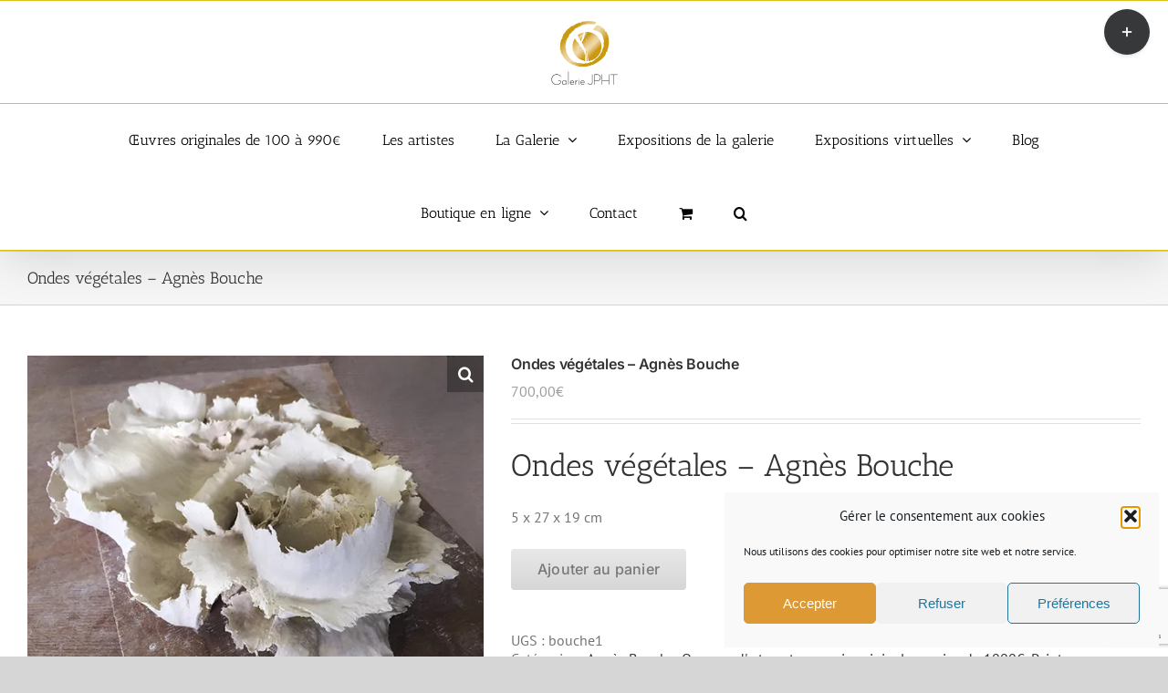

--- FILE ---
content_type: text/html; charset=UTF-8
request_url: https://www.galeriejpht.com/boutique/sculptures/agnes-bouche-sculptures/ondes-vegetales-agnes-bouche
body_size: 24892
content:
<!DOCTYPE html>
<html class="avada-html-layout-wide avada-html-header-position-top avada-has-site-width-percent avada-is-100-percent-template avada-has-site-width-100-percent" lang="fr-FR" prefix="og: http://ogp.me/ns# fb: http://ogp.me/ns/fb#">
<head>
	<meta http-equiv="X-UA-Compatible" content="IE=edge" />
	<meta http-equiv="Content-Type" content="text/html; charset=utf-8"/>
	<meta name="viewport" content="width=device-width, initial-scale=1" />
	<meta name='robots' content='index, follow, max-image-preview:large, max-snippet:-1, max-video-preview:-1' />

	<!-- This site is optimized with the Yoast SEO plugin v26.8 - https://yoast.com/product/yoast-seo-wordpress/ -->
	<title>Ondes végétales - Agnès Bouche - Art contemporain peintures sculptures Paris</title>
	<link rel="canonical" href="https://www.galeriejpht.com/boutique/sculptures/agnes-bouche-sculptures/ondes-vegetales-agnes-bouche" />
	<meta property="og:locale" content="fr_FR" />
	<meta property="og:type" content="article" />
	<meta property="og:title" content="Ondes végétales - Agnès Bouche - Art contemporain peintures sculptures Paris" />
	<meta property="og:description" content="Ondes végétales - Agnès Bouche 5 x 27 x 19 cm" />
	<meta property="og:url" content="https://www.galeriejpht.com/boutique/sculptures/agnes-bouche-sculptures/ondes-vegetales-agnes-bouche" />
	<meta property="og:site_name" content="Art contemporain peintures sculptures Paris" />
	<meta property="article:modified_time" content="2021-10-24T15:03:29+00:00" />
	<meta property="og:image" content="https://i0.wp.com/www.galeriejpht.com/wp-content/uploads/Ondes-vegetales1S.jpg?fit=567%2C425&ssl=1" />
	<meta property="og:image:width" content="567" />
	<meta property="og:image:height" content="425" />
	<meta property="og:image:type" content="image/jpeg" />
	<script type="application/ld+json" class="yoast-schema-graph">{"@context":"https://schema.org","@graph":[{"@type":"WebPage","@id":"https://www.galeriejpht.com/boutique/sculptures/agnes-bouche-sculptures/ondes-vegetales-agnes-bouche","url":"https://www.galeriejpht.com/boutique/sculptures/agnes-bouche-sculptures/ondes-vegetales-agnes-bouche","name":"Ondes végétales - Agnès Bouche - Art contemporain peintures sculptures Paris","isPartOf":{"@id":"https://www.galeriejpht.com/#website"},"primaryImageOfPage":{"@id":"https://www.galeriejpht.com/boutique/sculptures/agnes-bouche-sculptures/ondes-vegetales-agnes-bouche#primaryimage"},"image":{"@id":"https://www.galeriejpht.com/boutique/sculptures/agnes-bouche-sculptures/ondes-vegetales-agnes-bouche#primaryimage"},"thumbnailUrl":"https://www.galeriejpht.com/wp-content/uploads/Ondes-vegetales1S.jpg","datePublished":"2017-12-04T20:00:18+00:00","dateModified":"2021-10-24T15:03:29+00:00","breadcrumb":{"@id":"https://www.galeriejpht.com/boutique/sculptures/agnes-bouche-sculptures/ondes-vegetales-agnes-bouche#breadcrumb"},"inLanguage":"fr-FR","potentialAction":[{"@type":"ReadAction","target":["https://www.galeriejpht.com/boutique/sculptures/agnes-bouche-sculptures/ondes-vegetales-agnes-bouche"]}]},{"@type":"ImageObject","inLanguage":"fr-FR","@id":"https://www.galeriejpht.com/boutique/sculptures/agnes-bouche-sculptures/ondes-vegetales-agnes-bouche#primaryimage","url":"https://www.galeriejpht.com/wp-content/uploads/Ondes-vegetales1S.jpg","contentUrl":"https://www.galeriejpht.com/wp-content/uploads/Ondes-vegetales1S.jpg","width":567,"height":425,"caption":"Ondes végétales - Agnès Bouche 5 x 27 x 19 cm"},{"@type":"BreadcrumbList","@id":"https://www.galeriejpht.com/boutique/sculptures/agnes-bouche-sculptures/ondes-vegetales-agnes-bouche#breadcrumb","itemListElement":[{"@type":"ListItem","position":1,"name":"Accueil","item":"https://www.galeriejpht.com/"},{"@type":"ListItem","position":2,"name":"Boutique","item":"https://www.galeriejpht.com/boutique"},{"@type":"ListItem","position":3,"name":"Ondes végétales &#8211; Agnès Bouche"}]},{"@type":"WebSite","@id":"https://www.galeriejpht.com/#website","url":"https://www.galeriejpht.com/","name":"Art contemporain peintures sculptures Paris","description":"Expositions peintures art contemporain Paris dans Le Marais","potentialAction":[{"@type":"SearchAction","target":{"@type":"EntryPoint","urlTemplate":"https://www.galeriejpht.com/?s={search_term_string}"},"query-input":{"@type":"PropertyValueSpecification","valueRequired":true,"valueName":"search_term_string"}}],"inLanguage":"fr-FR"}]}</script>
	<!-- / Yoast SEO plugin. -->


<link rel='dns-prefetch' href='//www.googletagmanager.com' />
<link rel="alternate" type="application/rss+xml" title="Art contemporain peintures sculptures Paris &raquo; Flux" href="https://www.galeriejpht.com/feed" />
<link rel="alternate" type="application/rss+xml" title="Art contemporain peintures sculptures Paris &raquo; Flux des commentaires" href="https://www.galeriejpht.com/comments/feed" />
								<link rel="icon" href="https://www.galeriejpht.com/wp-content/uploads/2015/02/favicon_JPHT.jpg" type="image/jpeg" />
		
		
		
				<link rel="alternate" title="oEmbed (JSON)" type="application/json+oembed" href="https://www.galeriejpht.com/wp-json/oembed/1.0/embed?url=https%3A%2F%2Fwww.galeriejpht.com%2Fboutique%2Fsculptures%2Fagnes-bouche-sculptures%2Fondes-vegetales-agnes-bouche" />
<link rel="alternate" title="oEmbed (XML)" type="text/xml+oembed" href="https://www.galeriejpht.com/wp-json/oembed/1.0/embed?url=https%3A%2F%2Fwww.galeriejpht.com%2Fboutique%2Fsculptures%2Fagnes-bouche-sculptures%2Fondes-vegetales-agnes-bouche&#038;format=xml" />
					<meta name="description" content="Ondes végétales - Agnès Bouche
5 x 27 x 19 cm"/>
				
		<meta property="og:locale" content="fr_FR"/>
		<meta property="og:type" content="article"/>
		<meta property="og:site_name" content="Art contemporain peintures sculptures Paris"/>
		<meta property="og:title" content="Ondes végétales - Agnès Bouche - Art contemporain peintures sculptures Paris"/>
				<meta property="og:description" content="Ondes végétales - Agnès Bouche
5 x 27 x 19 cm"/>
				<meta property="og:url" content="https://www.galeriejpht.com/boutique/sculptures/agnes-bouche-sculptures/ondes-vegetales-agnes-bouche"/>
													<meta property="article:modified_time" content="2021-10-24T15:03:29+01:00"/>
											<meta property="og:image" content="https://www.galeriejpht.com/wp-content/uploads/Ondes-vegetales1S.jpg"/>
		<meta property="og:image:width" content="567"/>
		<meta property="og:image:height" content="425"/>
		<meta property="og:image:type" content="image/jpeg"/>
				<style id='wp-img-auto-sizes-contain-inline-css' type='text/css'>
img:is([sizes=auto i],[sizes^="auto," i]){contain-intrinsic-size:3000px 1500px}
/*# sourceURL=wp-img-auto-sizes-contain-inline-css */
</style>
<style id='wp-emoji-styles-inline-css' type='text/css'>

	img.wp-smiley, img.emoji {
		display: inline !important;
		border: none !important;
		box-shadow: none !important;
		height: 1em !important;
		width: 1em !important;
		margin: 0 0.07em !important;
		vertical-align: -0.1em !important;
		background: none !important;
		padding: 0 !important;
	}
/*# sourceURL=wp-emoji-styles-inline-css */
</style>
<style id='wp-block-library-inline-css' type='text/css'>
:root{--wp-block-synced-color:#7a00df;--wp-block-synced-color--rgb:122,0,223;--wp-bound-block-color:var(--wp-block-synced-color);--wp-editor-canvas-background:#ddd;--wp-admin-theme-color:#007cba;--wp-admin-theme-color--rgb:0,124,186;--wp-admin-theme-color-darker-10:#006ba1;--wp-admin-theme-color-darker-10--rgb:0,107,160.5;--wp-admin-theme-color-darker-20:#005a87;--wp-admin-theme-color-darker-20--rgb:0,90,135;--wp-admin-border-width-focus:2px}@media (min-resolution:192dpi){:root{--wp-admin-border-width-focus:1.5px}}.wp-element-button{cursor:pointer}:root .has-very-light-gray-background-color{background-color:#eee}:root .has-very-dark-gray-background-color{background-color:#313131}:root .has-very-light-gray-color{color:#eee}:root .has-very-dark-gray-color{color:#313131}:root .has-vivid-green-cyan-to-vivid-cyan-blue-gradient-background{background:linear-gradient(135deg,#00d084,#0693e3)}:root .has-purple-crush-gradient-background{background:linear-gradient(135deg,#34e2e4,#4721fb 50%,#ab1dfe)}:root .has-hazy-dawn-gradient-background{background:linear-gradient(135deg,#faaca8,#dad0ec)}:root .has-subdued-olive-gradient-background{background:linear-gradient(135deg,#fafae1,#67a671)}:root .has-atomic-cream-gradient-background{background:linear-gradient(135deg,#fdd79a,#004a59)}:root .has-nightshade-gradient-background{background:linear-gradient(135deg,#330968,#31cdcf)}:root .has-midnight-gradient-background{background:linear-gradient(135deg,#020381,#2874fc)}:root{--wp--preset--font-size--normal:16px;--wp--preset--font-size--huge:42px}.has-regular-font-size{font-size:1em}.has-larger-font-size{font-size:2.625em}.has-normal-font-size{font-size:var(--wp--preset--font-size--normal)}.has-huge-font-size{font-size:var(--wp--preset--font-size--huge)}.has-text-align-center{text-align:center}.has-text-align-left{text-align:left}.has-text-align-right{text-align:right}.has-fit-text{white-space:nowrap!important}#end-resizable-editor-section{display:none}.aligncenter{clear:both}.items-justified-left{justify-content:flex-start}.items-justified-center{justify-content:center}.items-justified-right{justify-content:flex-end}.items-justified-space-between{justify-content:space-between}.screen-reader-text{border:0;clip-path:inset(50%);height:1px;margin:-1px;overflow:hidden;padding:0;position:absolute;width:1px;word-wrap:normal!important}.screen-reader-text:focus{background-color:#ddd;clip-path:none;color:#444;display:block;font-size:1em;height:auto;left:5px;line-height:normal;padding:15px 23px 14px;text-decoration:none;top:5px;width:auto;z-index:100000}html :where(.has-border-color){border-style:solid}html :where([style*=border-top-color]){border-top-style:solid}html :where([style*=border-right-color]){border-right-style:solid}html :where([style*=border-bottom-color]){border-bottom-style:solid}html :where([style*=border-left-color]){border-left-style:solid}html :where([style*=border-width]){border-style:solid}html :where([style*=border-top-width]){border-top-style:solid}html :where([style*=border-right-width]){border-right-style:solid}html :where([style*=border-bottom-width]){border-bottom-style:solid}html :where([style*=border-left-width]){border-left-style:solid}html :where(img[class*=wp-image-]){height:auto;max-width:100%}:where(figure){margin:0 0 1em}html :where(.is-position-sticky){--wp-admin--admin-bar--position-offset:var(--wp-admin--admin-bar--height,0px)}@media screen and (max-width:600px){html :where(.is-position-sticky){--wp-admin--admin-bar--position-offset:0px}}

/*# sourceURL=wp-block-library-inline-css */
</style><link rel='stylesheet' id='wc-blocks-style-css' href='https://www.galeriejpht.com/wp-content/plugins/woocommerce/assets/client/blocks/wc-blocks.css?ver=wc-10.4.3' type='text/css' media='all' />
<style id='global-styles-inline-css' type='text/css'>
:root{--wp--preset--aspect-ratio--square: 1;--wp--preset--aspect-ratio--4-3: 4/3;--wp--preset--aspect-ratio--3-4: 3/4;--wp--preset--aspect-ratio--3-2: 3/2;--wp--preset--aspect-ratio--2-3: 2/3;--wp--preset--aspect-ratio--16-9: 16/9;--wp--preset--aspect-ratio--9-16: 9/16;--wp--preset--color--black: #000000;--wp--preset--color--cyan-bluish-gray: #abb8c3;--wp--preset--color--white: #ffffff;--wp--preset--color--pale-pink: #f78da7;--wp--preset--color--vivid-red: #cf2e2e;--wp--preset--color--luminous-vivid-orange: #ff6900;--wp--preset--color--luminous-vivid-amber: #fcb900;--wp--preset--color--light-green-cyan: #7bdcb5;--wp--preset--color--vivid-green-cyan: #00d084;--wp--preset--color--pale-cyan-blue: #8ed1fc;--wp--preset--color--vivid-cyan-blue: #0693e3;--wp--preset--color--vivid-purple: #9b51e0;--wp--preset--color--awb-color-1: #ffffff;--wp--preset--color--awb-color-2: #f9f9fb;--wp--preset--color--awb-color-3: #f2f3f5;--wp--preset--color--awb-color-4: #65bd7d;--wp--preset--color--awb-color-5: #198fd9;--wp--preset--color--awb-color-6: #434549;--wp--preset--color--awb-color-7: #212326;--wp--preset--color--awb-color-8: #141617;--wp--preset--gradient--vivid-cyan-blue-to-vivid-purple: linear-gradient(135deg,rgb(6,147,227) 0%,rgb(155,81,224) 100%);--wp--preset--gradient--light-green-cyan-to-vivid-green-cyan: linear-gradient(135deg,rgb(122,220,180) 0%,rgb(0,208,130) 100%);--wp--preset--gradient--luminous-vivid-amber-to-luminous-vivid-orange: linear-gradient(135deg,rgb(252,185,0) 0%,rgb(255,105,0) 100%);--wp--preset--gradient--luminous-vivid-orange-to-vivid-red: linear-gradient(135deg,rgb(255,105,0) 0%,rgb(207,46,46) 100%);--wp--preset--gradient--very-light-gray-to-cyan-bluish-gray: linear-gradient(135deg,rgb(238,238,238) 0%,rgb(169,184,195) 100%);--wp--preset--gradient--cool-to-warm-spectrum: linear-gradient(135deg,rgb(74,234,220) 0%,rgb(151,120,209) 20%,rgb(207,42,186) 40%,rgb(238,44,130) 60%,rgb(251,105,98) 80%,rgb(254,248,76) 100%);--wp--preset--gradient--blush-light-purple: linear-gradient(135deg,rgb(255,206,236) 0%,rgb(152,150,240) 100%);--wp--preset--gradient--blush-bordeaux: linear-gradient(135deg,rgb(254,205,165) 0%,rgb(254,45,45) 50%,rgb(107,0,62) 100%);--wp--preset--gradient--luminous-dusk: linear-gradient(135deg,rgb(255,203,112) 0%,rgb(199,81,192) 50%,rgb(65,88,208) 100%);--wp--preset--gradient--pale-ocean: linear-gradient(135deg,rgb(255,245,203) 0%,rgb(182,227,212) 50%,rgb(51,167,181) 100%);--wp--preset--gradient--electric-grass: linear-gradient(135deg,rgb(202,248,128) 0%,rgb(113,206,126) 100%);--wp--preset--gradient--midnight: linear-gradient(135deg,rgb(2,3,129) 0%,rgb(40,116,252) 100%);--wp--preset--font-size--small: 12px;--wp--preset--font-size--medium: 20px;--wp--preset--font-size--large: 24px;--wp--preset--font-size--x-large: 42px;--wp--preset--font-size--normal: 16px;--wp--preset--font-size--xlarge: 32px;--wp--preset--font-size--huge: 48px;--wp--preset--spacing--20: 0.44rem;--wp--preset--spacing--30: 0.67rem;--wp--preset--spacing--40: 1rem;--wp--preset--spacing--50: 1.5rem;--wp--preset--spacing--60: 2.25rem;--wp--preset--spacing--70: 3.38rem;--wp--preset--spacing--80: 5.06rem;--wp--preset--shadow--natural: 6px 6px 9px rgba(0, 0, 0, 0.2);--wp--preset--shadow--deep: 12px 12px 50px rgba(0, 0, 0, 0.4);--wp--preset--shadow--sharp: 6px 6px 0px rgba(0, 0, 0, 0.2);--wp--preset--shadow--outlined: 6px 6px 0px -3px rgb(255, 255, 255), 6px 6px rgb(0, 0, 0);--wp--preset--shadow--crisp: 6px 6px 0px rgb(0, 0, 0);}:where(.is-layout-flex){gap: 0.5em;}:where(.is-layout-grid){gap: 0.5em;}body .is-layout-flex{display: flex;}.is-layout-flex{flex-wrap: wrap;align-items: center;}.is-layout-flex > :is(*, div){margin: 0;}body .is-layout-grid{display: grid;}.is-layout-grid > :is(*, div){margin: 0;}:where(.wp-block-columns.is-layout-flex){gap: 2em;}:where(.wp-block-columns.is-layout-grid){gap: 2em;}:where(.wp-block-post-template.is-layout-flex){gap: 1.25em;}:where(.wp-block-post-template.is-layout-grid){gap: 1.25em;}.has-black-color{color: var(--wp--preset--color--black) !important;}.has-cyan-bluish-gray-color{color: var(--wp--preset--color--cyan-bluish-gray) !important;}.has-white-color{color: var(--wp--preset--color--white) !important;}.has-pale-pink-color{color: var(--wp--preset--color--pale-pink) !important;}.has-vivid-red-color{color: var(--wp--preset--color--vivid-red) !important;}.has-luminous-vivid-orange-color{color: var(--wp--preset--color--luminous-vivid-orange) !important;}.has-luminous-vivid-amber-color{color: var(--wp--preset--color--luminous-vivid-amber) !important;}.has-light-green-cyan-color{color: var(--wp--preset--color--light-green-cyan) !important;}.has-vivid-green-cyan-color{color: var(--wp--preset--color--vivid-green-cyan) !important;}.has-pale-cyan-blue-color{color: var(--wp--preset--color--pale-cyan-blue) !important;}.has-vivid-cyan-blue-color{color: var(--wp--preset--color--vivid-cyan-blue) !important;}.has-vivid-purple-color{color: var(--wp--preset--color--vivid-purple) !important;}.has-black-background-color{background-color: var(--wp--preset--color--black) !important;}.has-cyan-bluish-gray-background-color{background-color: var(--wp--preset--color--cyan-bluish-gray) !important;}.has-white-background-color{background-color: var(--wp--preset--color--white) !important;}.has-pale-pink-background-color{background-color: var(--wp--preset--color--pale-pink) !important;}.has-vivid-red-background-color{background-color: var(--wp--preset--color--vivid-red) !important;}.has-luminous-vivid-orange-background-color{background-color: var(--wp--preset--color--luminous-vivid-orange) !important;}.has-luminous-vivid-amber-background-color{background-color: var(--wp--preset--color--luminous-vivid-amber) !important;}.has-light-green-cyan-background-color{background-color: var(--wp--preset--color--light-green-cyan) !important;}.has-vivid-green-cyan-background-color{background-color: var(--wp--preset--color--vivid-green-cyan) !important;}.has-pale-cyan-blue-background-color{background-color: var(--wp--preset--color--pale-cyan-blue) !important;}.has-vivid-cyan-blue-background-color{background-color: var(--wp--preset--color--vivid-cyan-blue) !important;}.has-vivid-purple-background-color{background-color: var(--wp--preset--color--vivid-purple) !important;}.has-black-border-color{border-color: var(--wp--preset--color--black) !important;}.has-cyan-bluish-gray-border-color{border-color: var(--wp--preset--color--cyan-bluish-gray) !important;}.has-white-border-color{border-color: var(--wp--preset--color--white) !important;}.has-pale-pink-border-color{border-color: var(--wp--preset--color--pale-pink) !important;}.has-vivid-red-border-color{border-color: var(--wp--preset--color--vivid-red) !important;}.has-luminous-vivid-orange-border-color{border-color: var(--wp--preset--color--luminous-vivid-orange) !important;}.has-luminous-vivid-amber-border-color{border-color: var(--wp--preset--color--luminous-vivid-amber) !important;}.has-light-green-cyan-border-color{border-color: var(--wp--preset--color--light-green-cyan) !important;}.has-vivid-green-cyan-border-color{border-color: var(--wp--preset--color--vivid-green-cyan) !important;}.has-pale-cyan-blue-border-color{border-color: var(--wp--preset--color--pale-cyan-blue) !important;}.has-vivid-cyan-blue-border-color{border-color: var(--wp--preset--color--vivid-cyan-blue) !important;}.has-vivid-purple-border-color{border-color: var(--wp--preset--color--vivid-purple) !important;}.has-vivid-cyan-blue-to-vivid-purple-gradient-background{background: var(--wp--preset--gradient--vivid-cyan-blue-to-vivid-purple) !important;}.has-light-green-cyan-to-vivid-green-cyan-gradient-background{background: var(--wp--preset--gradient--light-green-cyan-to-vivid-green-cyan) !important;}.has-luminous-vivid-amber-to-luminous-vivid-orange-gradient-background{background: var(--wp--preset--gradient--luminous-vivid-amber-to-luminous-vivid-orange) !important;}.has-luminous-vivid-orange-to-vivid-red-gradient-background{background: var(--wp--preset--gradient--luminous-vivid-orange-to-vivid-red) !important;}.has-very-light-gray-to-cyan-bluish-gray-gradient-background{background: var(--wp--preset--gradient--very-light-gray-to-cyan-bluish-gray) !important;}.has-cool-to-warm-spectrum-gradient-background{background: var(--wp--preset--gradient--cool-to-warm-spectrum) !important;}.has-blush-light-purple-gradient-background{background: var(--wp--preset--gradient--blush-light-purple) !important;}.has-blush-bordeaux-gradient-background{background: var(--wp--preset--gradient--blush-bordeaux) !important;}.has-luminous-dusk-gradient-background{background: var(--wp--preset--gradient--luminous-dusk) !important;}.has-pale-ocean-gradient-background{background: var(--wp--preset--gradient--pale-ocean) !important;}.has-electric-grass-gradient-background{background: var(--wp--preset--gradient--electric-grass) !important;}.has-midnight-gradient-background{background: var(--wp--preset--gradient--midnight) !important;}.has-small-font-size{font-size: var(--wp--preset--font-size--small) !important;}.has-medium-font-size{font-size: var(--wp--preset--font-size--medium) !important;}.has-large-font-size{font-size: var(--wp--preset--font-size--large) !important;}.has-x-large-font-size{font-size: var(--wp--preset--font-size--x-large) !important;}
/*# sourceURL=global-styles-inline-css */
</style>

<style id='classic-theme-styles-inline-css' type='text/css'>
/*! This file is auto-generated */
.wp-block-button__link{color:#fff;background-color:#32373c;border-radius:9999px;box-shadow:none;text-decoration:none;padding:calc(.667em + 2px) calc(1.333em + 2px);font-size:1.125em}.wp-block-file__button{background:#32373c;color:#fff;text-decoration:none}
/*# sourceURL=/wp-includes/css/classic-themes.min.css */
</style>
<link rel='stylesheet' id='contact-form-7-css' href='https://www.galeriejpht.com/wp-content/plugins/contact-form-7/includes/css/styles.css?ver=6.1.4' type='text/css' media='all' />
<link rel='stylesheet' id='photoswipe-css' href='https://www.galeriejpht.com/wp-content/plugins/woocommerce/assets/css/photoswipe/photoswipe.min.css?ver=10.4.3' type='text/css' media='all' />
<link rel='stylesheet' id='photoswipe-default-skin-css' href='https://www.galeriejpht.com/wp-content/plugins/woocommerce/assets/css/photoswipe/default-skin/default-skin.min.css?ver=10.4.3' type='text/css' media='all' />
<style id='woocommerce-inline-inline-css' type='text/css'>
.woocommerce form .form-row .required { visibility: visible; }
/*# sourceURL=woocommerce-inline-inline-css */
</style>
<link rel='stylesheet' id='cmplz-general-css' href='https://www.galeriejpht.com/wp-content/plugins/complianz-gdpr/assets/css/cookieblocker.min.css?ver=1767359344' type='text/css' media='all' />
<link rel='stylesheet' id='wp_mailjet_form_builder_widget-widget-front-styles-css' href='https://www.galeriejpht.com/wp-content/plugins/mailjet-for-wordpress/src/widgetformbuilder/css/front-widget.css?ver=6.1.6' type='text/css' media='all' />
<link rel='stylesheet' id='fusion-dynamic-css-css' href='https://www.galeriejpht.com/wp-content/uploads/fusion-styles/83f9063fd468cf9459c5020a60ffbe63.min.css?ver=3.14.2' type='text/css' media='all' />
<script type="text/javascript" src="https://www.galeriejpht.com/wp-includes/js/jquery/jquery.min.js?ver=3.7.1" id="jquery-core-js"></script>
<script type="text/javascript" src="https://www.galeriejpht.com/wp-includes/js/jquery/jquery-migrate.min.js?ver=3.4.1" id="jquery-migrate-js"></script>
<script type="text/javascript" src="//www.galeriejpht.com/wp-content/plugins/revslider/sr6/assets/js/rbtools.min.js?ver=6.7.38" async id="tp-tools-js"></script>
<script type="text/javascript" src="//www.galeriejpht.com/wp-content/plugins/revslider/sr6/assets/js/rs6.min.js?ver=6.7.38" async id="revmin-js"></script>
<script type="text/javascript" src="https://www.galeriejpht.com/wp-content/plugins/woocommerce/assets/js/jquery-blockui/jquery.blockUI.min.js?ver=2.7.0-wc.10.4.3" id="wc-jquery-blockui-js" defer="defer" data-wp-strategy="defer"></script>
<script type="text/javascript" id="wc-add-to-cart-js-extra">
/* <![CDATA[ */
var wc_add_to_cart_params = {"ajax_url":"/wp-admin/admin-ajax.php","wc_ajax_url":"/?wc-ajax=%%endpoint%%","i18n_view_cart":"Voir le panier","cart_url":"https://www.galeriejpht.com/panier","is_cart":"","cart_redirect_after_add":"yes"};
//# sourceURL=wc-add-to-cart-js-extra
/* ]]> */
</script>
<script type="text/javascript" src="https://www.galeriejpht.com/wp-content/plugins/woocommerce/assets/js/frontend/add-to-cart.min.js?ver=10.4.3" id="wc-add-to-cart-js" defer="defer" data-wp-strategy="defer"></script>
<script type="text/javascript" src="https://www.galeriejpht.com/wp-content/plugins/woocommerce/assets/js/zoom/jquery.zoom.min.js?ver=1.7.21-wc.10.4.3" id="wc-zoom-js" defer="defer" data-wp-strategy="defer"></script>
<script type="text/javascript" src="https://www.galeriejpht.com/wp-content/plugins/woocommerce/assets/js/flexslider/jquery.flexslider.min.js?ver=2.7.2-wc.10.4.3" id="wc-flexslider-js" defer="defer" data-wp-strategy="defer"></script>
<script type="text/javascript" src="https://www.galeriejpht.com/wp-content/plugins/woocommerce/assets/js/photoswipe/photoswipe.min.js?ver=4.1.1-wc.10.4.3" id="wc-photoswipe-js" defer="defer" data-wp-strategy="defer"></script>
<script type="text/javascript" src="https://www.galeriejpht.com/wp-content/plugins/woocommerce/assets/js/photoswipe/photoswipe-ui-default.min.js?ver=4.1.1-wc.10.4.3" id="wc-photoswipe-ui-default-js" defer="defer" data-wp-strategy="defer"></script>
<script type="text/javascript" id="wc-single-product-js-extra">
/* <![CDATA[ */
var wc_single_product_params = {"i18n_required_rating_text":"Veuillez s\u00e9lectionner une note","i18n_rating_options":["1\u00a0\u00e9toile sur 5","2\u00a0\u00e9toiles sur 5","3\u00a0\u00e9toiles sur 5","4\u00a0\u00e9toiles sur 5","5\u00a0\u00e9toiles sur 5"],"i18n_product_gallery_trigger_text":"Voir la galerie d\u2019images en plein \u00e9cran","review_rating_required":"yes","flexslider":{"rtl":false,"animation":"slide","smoothHeight":true,"directionNav":true,"controlNav":"thumbnails","slideshow":false,"animationSpeed":500,"animationLoop":false,"allowOneSlide":false,"prevText":"\u003Ci class=\"awb-icon-angle-left\"\u003E\u003C/i\u003E","nextText":"\u003Ci class=\"awb-icon-angle-right\"\u003E\u003C/i\u003E"},"zoom_enabled":"1","zoom_options":[],"photoswipe_enabled":"1","photoswipe_options":{"shareEl":false,"closeOnScroll":false,"history":false,"hideAnimationDuration":0,"showAnimationDuration":0},"flexslider_enabled":"1"};
//# sourceURL=wc-single-product-js-extra
/* ]]> */
</script>
<script type="text/javascript" src="https://www.galeriejpht.com/wp-content/plugins/woocommerce/assets/js/frontend/single-product.min.js?ver=10.4.3" id="wc-single-product-js" defer="defer" data-wp-strategy="defer"></script>
<script type="text/javascript" src="https://www.galeriejpht.com/wp-content/plugins/woocommerce/assets/js/js-cookie/js.cookie.min.js?ver=2.1.4-wc.10.4.3" id="wc-js-cookie-js" defer="defer" data-wp-strategy="defer"></script>
<script type="text/javascript" id="woocommerce-js-extra">
/* <![CDATA[ */
var woocommerce_params = {"ajax_url":"/wp-admin/admin-ajax.php","wc_ajax_url":"/?wc-ajax=%%endpoint%%","i18n_password_show":"Afficher le mot de passe","i18n_password_hide":"Masquer le mot de passe"};
//# sourceURL=woocommerce-js-extra
/* ]]> */
</script>
<script type="text/javascript" src="https://www.galeriejpht.com/wp-content/plugins/woocommerce/assets/js/frontend/woocommerce.min.js?ver=10.4.3" id="woocommerce-js" defer="defer" data-wp-strategy="defer"></script>

<!-- Extrait de code de la balise Google (gtag.js) ajouté par Site Kit -->
<!-- Extrait Google Analytics ajouté par Site Kit -->
<script type="text/javascript" src="https://www.googletagmanager.com/gtag/js?id=GT-MR2933Z" id="google_gtagjs-js" async></script>
<script type="text/javascript" id="google_gtagjs-js-after">
/* <![CDATA[ */
window.dataLayer = window.dataLayer || [];function gtag(){dataLayer.push(arguments);}
gtag("set","linker",{"domains":["www.galeriejpht.com"]});
gtag("js", new Date());
gtag("set", "developer_id.dZTNiMT", true);
gtag("config", "GT-MR2933Z");
//# sourceURL=google_gtagjs-js-after
/* ]]> */
</script>
<link rel="https://api.w.org/" href="https://www.galeriejpht.com/wp-json/" /><link rel="alternate" title="JSON" type="application/json" href="https://www.galeriejpht.com/wp-json/wp/v2/product/3367" /><link rel="EditURI" type="application/rsd+xml" title="RSD" href="https://www.galeriejpht.com/xmlrpc.php?rsd" />
<meta name="generator" content="WordPress 6.9" />
<meta name="generator" content="WooCommerce 10.4.3" />
<link rel='shortlink' href='https://www.galeriejpht.com/?p=3367' />
<meta name="generator" content="Site Kit by Google 1.171.0" />			<style>.cmplz-hidden {
					display: none !important;
				}</style><link rel="preload" href="https://www.galeriejpht.com/wp-content/themes/Avada/includes/lib/assets/fonts/icomoon/awb-icons.woff" as="font" type="font/woff" crossorigin><style type="text/css" id="css-fb-visibility">@media screen and (max-width: 640px){.fusion-no-small-visibility{display:none !important;}body .sm-text-align-center{text-align:center !important;}body .sm-text-align-left{text-align:left !important;}body .sm-text-align-right{text-align:right !important;}body .sm-text-align-justify{text-align:justify !important;}body .sm-flex-align-center{justify-content:center !important;}body .sm-flex-align-flex-start{justify-content:flex-start !important;}body .sm-flex-align-flex-end{justify-content:flex-end !important;}body .sm-mx-auto{margin-left:auto !important;margin-right:auto !important;}body .sm-ml-auto{margin-left:auto !important;}body .sm-mr-auto{margin-right:auto !important;}body .fusion-absolute-position-small{position:absolute;width:100%;}.awb-sticky.awb-sticky-small{ position: sticky; top: var(--awb-sticky-offset,0); }}@media screen and (min-width: 641px) and (max-width: 1024px){.fusion-no-medium-visibility{display:none !important;}body .md-text-align-center{text-align:center !important;}body .md-text-align-left{text-align:left !important;}body .md-text-align-right{text-align:right !important;}body .md-text-align-justify{text-align:justify !important;}body .md-flex-align-center{justify-content:center !important;}body .md-flex-align-flex-start{justify-content:flex-start !important;}body .md-flex-align-flex-end{justify-content:flex-end !important;}body .md-mx-auto{margin-left:auto !important;margin-right:auto !important;}body .md-ml-auto{margin-left:auto !important;}body .md-mr-auto{margin-right:auto !important;}body .fusion-absolute-position-medium{position:absolute;width:100%;}.awb-sticky.awb-sticky-medium{ position: sticky; top: var(--awb-sticky-offset,0); }}@media screen and (min-width: 1025px){.fusion-no-large-visibility{display:none !important;}body .lg-text-align-center{text-align:center !important;}body .lg-text-align-left{text-align:left !important;}body .lg-text-align-right{text-align:right !important;}body .lg-text-align-justify{text-align:justify !important;}body .lg-flex-align-center{justify-content:center !important;}body .lg-flex-align-flex-start{justify-content:flex-start !important;}body .lg-flex-align-flex-end{justify-content:flex-end !important;}body .lg-mx-auto{margin-left:auto !important;margin-right:auto !important;}body .lg-ml-auto{margin-left:auto !important;}body .lg-mr-auto{margin-right:auto !important;}body .fusion-absolute-position-large{position:absolute;width:100%;}.awb-sticky.awb-sticky-large{ position: sticky; top: var(--awb-sticky-offset,0); }}</style>	<noscript><style>.woocommerce-product-gallery{ opacity: 1 !important; }</style></noscript>
	<style type="text/css">.recentcomments a{display:inline !important;padding:0 !important;margin:0 !important;}</style><meta name="generator" content="Powered by Slider Revolution 6.7.38 - responsive, Mobile-Friendly Slider Plugin for WordPress with comfortable drag and drop interface." />
<script>function setREVStartSize(e){
			//window.requestAnimationFrame(function() {
				window.RSIW = window.RSIW===undefined ? window.innerWidth : window.RSIW;
				window.RSIH = window.RSIH===undefined ? window.innerHeight : window.RSIH;
				try {
					var pw = document.getElementById(e.c).parentNode.offsetWidth,
						newh;
					pw = pw===0 || isNaN(pw) || (e.l=="fullwidth" || e.layout=="fullwidth") ? window.RSIW : pw;
					e.tabw = e.tabw===undefined ? 0 : parseInt(e.tabw);
					e.thumbw = e.thumbw===undefined ? 0 : parseInt(e.thumbw);
					e.tabh = e.tabh===undefined ? 0 : parseInt(e.tabh);
					e.thumbh = e.thumbh===undefined ? 0 : parseInt(e.thumbh);
					e.tabhide = e.tabhide===undefined ? 0 : parseInt(e.tabhide);
					e.thumbhide = e.thumbhide===undefined ? 0 : parseInt(e.thumbhide);
					e.mh = e.mh===undefined || e.mh=="" || e.mh==="auto" ? 0 : parseInt(e.mh,0);
					if(e.layout==="fullscreen" || e.l==="fullscreen")
						newh = Math.max(e.mh,window.RSIH);
					else{
						e.gw = Array.isArray(e.gw) ? e.gw : [e.gw];
						for (var i in e.rl) if (e.gw[i]===undefined || e.gw[i]===0) e.gw[i] = e.gw[i-1];
						e.gh = e.el===undefined || e.el==="" || (Array.isArray(e.el) && e.el.length==0)? e.gh : e.el;
						e.gh = Array.isArray(e.gh) ? e.gh : [e.gh];
						for (var i in e.rl) if (e.gh[i]===undefined || e.gh[i]===0) e.gh[i] = e.gh[i-1];
											
						var nl = new Array(e.rl.length),
							ix = 0,
							sl;
						e.tabw = e.tabhide>=pw ? 0 : e.tabw;
						e.thumbw = e.thumbhide>=pw ? 0 : e.thumbw;
						e.tabh = e.tabhide>=pw ? 0 : e.tabh;
						e.thumbh = e.thumbhide>=pw ? 0 : e.thumbh;
						for (var i in e.rl) nl[i] = e.rl[i]<window.RSIW ? 0 : e.rl[i];
						sl = nl[0];
						for (var i in nl) if (sl>nl[i] && nl[i]>0) { sl = nl[i]; ix=i;}
						var m = pw>(e.gw[ix]+e.tabw+e.thumbw) ? 1 : (pw-(e.tabw+e.thumbw)) / (e.gw[ix]);
						newh =  (e.gh[ix] * m) + (e.tabh + e.thumbh);
					}
					var el = document.getElementById(e.c);
					if (el!==null && el) el.style.height = newh+"px";
					el = document.getElementById(e.c+"_wrapper");
					if (el!==null && el) {
						el.style.height = newh+"px";
						el.style.display = "block";
					}
				} catch(e){
					console.log("Failure at Presize of Slider:" + e)
				}
			//});
		  };</script>
		<script type="text/javascript">
			var doc = document.documentElement;
			doc.setAttribute( 'data-useragent', navigator.userAgent );
		</script>
						<style type="text/css" id="c4wp-checkout-css">
					.woocommerce-checkout .c4wp_captcha_field {
						margin-bottom: 10px;
						margin-top: 15px;
						position: relative;
						display: inline-block;
					}
				</style>
								<style type="text/css" id="c4wp-v3-lp-form-css">
					.login #login, .login #lostpasswordform {
						min-width: 350px !important;
					}
					.wpforms-field-c4wp iframe {
						width: 100% !important;
					}
				</style>
							<style type="text/css" id="c4wp-v3-lp-form-css">
				.login #login, .login #lostpasswordform {
					min-width: 350px !important;
				}
				.wpforms-field-c4wp iframe {
					width: 100% !important;
				}
			</style>
			
	<link rel='stylesheet' id='rs-plugin-settings-css' href='//www.galeriejpht.com/wp-content/plugins/revslider/sr6/assets/css/rs6.css?ver=6.7.38' type='text/css' media='all' />
<style id='rs-plugin-settings-inline-css' type='text/css'>
.tp-caption a{color:#ff7302;text-shadow:none;-webkit-transition:all 0.2s ease-out;-moz-transition:all 0.2s ease-out;-o-transition:all 0.2s ease-out;-ms-transition:all 0.2s ease-out}.tp-caption a:hover{color:#ffa902}.tp-caption.sf-big{font-family:"Roboto Slab";  font-size:52px;  font-weight:100;  line-height:70px;  color:#ffffff}.tp-caption.sf-small{font-family:"Raleway";  font-size:14px;  font-weight:600;  line-height:20px;  color:#676767; text-transform:uppercase;  letter-spacing:2px}
/*# sourceURL=rs-plugin-settings-inline-css */
</style>
</head>

<body data-cmplz=1 class="wp-singular product-template-default single single-product postid-3367 wp-theme-Avada theme-Avada woocommerce woocommerce-page woocommerce-no-js fusion-image-hovers fusion-pagination-sizing fusion-button_type-flat fusion-button_span-no fusion-button_gradient-linear avada-image-rollover-circle-no avada-image-rollover-no fusion-has-button-gradient fusion-body ltr fusion-sticky-header no-tablet-sticky-header no-mobile-sticky-header no-mobile-slidingbar no-mobile-totop avada-has-rev-slider-styles fusion-disable-outline fusion-sub-menu-fade mobile-logo-pos-center layout-wide-mode avada-has-boxed-modal-shadow-none layout-scroll-offset-full avada-has-zero-margin-offset-top fusion-top-header menu-text-align-center fusion-woo-product-design-classic fusion-woo-shop-page-columns-3 fusion-woo-related-columns-4 fusion-woo-archive-page-columns-3 woo-tabs-horizontal woo-sale-badge-circle woo-outofstock-badge-circle mobile-menu-design-classic fusion-show-pagination-text fusion-header-layout-v5 avada-responsive avada-footer-fx-none avada-menu-highlight-style-background fusion-search-form-clean fusion-main-menu-search-overlay fusion-avatar-circle avada-sticky-shrinkage avada-dropdown-styles avada-blog-layout-grid avada-blog-archive-layout-grid avada-header-shadow-yes avada-menu-icon-position-left avada-has-megamenu-shadow avada-has-mainmenu-dropdown-divider avada-has-header-100-width avada-has-mobile-menu-search avada-has-main-nav-search-icon avada-has-breadcrumb-mobile-hidden avada-has-titlebar-bar_and_content avada-has-slidingbar-widgets avada-has-slidingbar-position-top avada-slidingbar-toggle-style-circle avada-has-slidingbar-sticky avada-has-pagination-width_height avada-flyout-menu-direction-fade avada-ec-views-v1" data-awb-post-id="3367">
		<a class="skip-link screen-reader-text" href="#content">Passer au contenu</a>

	<div id="boxed-wrapper">
		
		<div id="wrapper" class="fusion-wrapper">
			<div id="home" style="position:relative;top:-1px;"></div>
							
					
			<header class="fusion-header-wrapper fusion-header-shadow">
				<div class="fusion-header-v5 fusion-logo-alignment fusion-logo-center fusion-sticky-menu- fusion-sticky-logo-1 fusion-mobile-logo-1 fusion-sticky-menu-only fusion-header-menu-align-center fusion-mobile-menu-design-classic">
					
<div class="fusion-secondary-header">
	<div class="fusion-row">
					</div>
</div>
<div class="fusion-header-sticky-height"></div>
<div class="fusion-sticky-header-wrapper"> <!-- start fusion sticky header wrapper -->
	<div class="fusion-header">
		<div class="fusion-row">
							<div class="fusion-logo" data-margin-top="20px" data-margin-bottom="20px" data-margin-left="0px" data-margin-right="0px">
			<a class="fusion-logo-link"  href="https://www.galeriejpht.com/" >

						<!-- standard logo -->
			<img src="https://www.galeriejpht.com/wp-content/uploads/Logo_JPHT_effet-dore-vectoriel-texte-noir-1.png" srcset="https://www.galeriejpht.com/wp-content/uploads/Logo_JPHT_effet-dore-vectoriel-texte-noir-1.png 1x, https://www.galeriejpht.com/wp-content/uploads/Logo_JPHT_effet-dore-vectoriel-texte-noir-1.png 2x" width="146" height="139" style="max-height:139px;height:auto;" alt="Art contemporain peintures sculptures Paris Logo" data-retina_logo_url="https://www.galeriejpht.com/wp-content/uploads/Logo_JPHT_effet-dore-vectoriel-texte-noir-1.png" class="fusion-standard-logo" />

											<!-- mobile logo -->
				<img src="https://www.galeriejpht.com/wp-content/uploads/Logo_JPHT_effet-dore-vectoriel-texte-noir-1.png" srcset="https://www.galeriejpht.com/wp-content/uploads/Logo_JPHT_effet-dore-vectoriel-texte-noir-1.png 1x" width="146" height="139" alt="Art contemporain peintures sculptures Paris Logo" data-retina_logo_url="" class="fusion-mobile-logo" />
			
					</a>
		</div>
										
					</div>
	</div>
	<div class="fusion-secondary-main-menu">
		<div class="fusion-row">
			<nav class="fusion-main-menu" aria-label="Menu principal"><div class="fusion-overlay-search">		<form role="search" class="searchform fusion-search-form  fusion-search-form-clean" method="get" action="https://www.galeriejpht.com/">
			<div class="fusion-search-form-content">

				
				<div class="fusion-search-field search-field">
					<label><span class="screen-reader-text">Rechercher:</span>
													<input type="search" value="" name="s" class="s" placeholder="Rechercher..." required aria-required="true" aria-label="Rechercher..."/>
											</label>
				</div>
				<div class="fusion-search-button search-button">
					<input type="submit" class="fusion-search-submit searchsubmit" aria-label="Recherche" value="&#xf002;" />
									</div>

				
			</div>


			
		</form>
		<div class="fusion-search-spacer"></div><a href="#" role="button" aria-label="Fermer la recherche" class="fusion-close-search"></a></div><ul id="menu-header" class="fusion-menu"><li  id="menu-item-15863"  class="menu-item menu-item-type-post_type menu-item-object-page menu-item-15863"  data-item-id="15863"><a  href="https://www.galeriejpht.com/oeuvres-dart-contemporain-originales-de-100-a-990-e" class="fusion-background-highlight"><span class="menu-text">Œuvres originales de 100 à 990€</span></a></li><li  id="menu-item-15587"  class="menu-item menu-item-type-post_type menu-item-object-page menu-item-15587"  data-item-id="15587"><a  href="https://www.galeriejpht.com/les-artistes" class="fusion-background-highlight"><span class="menu-text">Les artistes</span></a></li><li  id="menu-item-27"  class="menu-item menu-item-type-post_type menu-item-object-page menu-item-has-children menu-item-27 fusion-dropdown-menu"  data-item-id="27"><a  href="https://www.galeriejpht.com/galerie-jpht-dart-contemporain-dans-le-marais-a-paris" class="fusion-background-highlight"><span class="menu-text">La Galerie</span> <span class="fusion-caret"><i class="fusion-dropdown-indicator" aria-hidden="true"></i></span></a><ul class="sub-menu"><li  id="menu-item-1081"  class="menu-item menu-item-type-taxonomy menu-item-object-portfolio_category menu-item-1081 fusion-dropdown-submenu" ><a  href="https://www.galeriejpht.com/portfolio_category/evenement" class="fusion-background-highlight"><span>Évènement</span></a></li></ul></li><li  id="menu-item-14768"  class="menu-item menu-item-type-taxonomy menu-item-object-portfolio_category menu-item-14768"  data-item-id="14768"><a  href="https://www.galeriejpht.com/portfolio_category/toutes-les-expositions" class="fusion-background-highlight"><span class="menu-text">Expositions de la galerie</span></a></li><li  id="menu-item-3967"  class="menu-item menu-item-type-custom menu-item-object-custom menu-item-has-children menu-item-3967 fusion-dropdown-menu"  data-item-id="3967"><a  href="#" class="fusion-background-highlight"><span class="menu-text">Expositions virtuelles</span> <span class="fusion-caret"><i class="fusion-dropdown-indicator" aria-hidden="true"></i></span></a><ul class="sub-menu"><li  id="menu-item-15921"  class="menu-item menu-item-type-post_type menu-item-object-avada_portfolio menu-item-15921 fusion-dropdown-submenu" ><a  href="https://www.galeriejpht.com/portfolio-items/karine-nicolleau-photographe" class="fusion-background-highlight"><span>Karine NICOLLEAU Photographe</span></a></li><li  id="menu-item-13721"  class="menu-item menu-item-type-post_type menu-item-object-page menu-item-13721 fusion-dropdown-submenu" ><a  href="https://www.galeriejpht.com/exposition-virtuelle-lenfance-par-stephan-christophe-durand" class="fusion-background-highlight"><span>L’Enfance par Stéphan Christophe Durand</span></a></li><li  id="menu-item-4951"  class="menu-item menu-item-type-post_type menu-item-object-page menu-item-4951 fusion-dropdown-submenu" ><a  href="https://www.galeriejpht.com/exposition-virtuelle-mondes-et-merveilles-vincent-pompetti" class="fusion-background-highlight"><span>Mondes et Merveilles par Vincent Pompetti</span></a></li><li  id="menu-item-4733"  class="menu-item menu-item-type-post_type menu-item-object-page menu-item-4733 fusion-dropdown-submenu" ><a  href="https://www.galeriejpht.com/matiere-antimatiere-et-mondes-invisibles" class="fusion-background-highlight"><span>Matière, Antimatière et Mondes Invisibles par A. Husson-Dumoutier</span></a></li><li  id="menu-item-4510"  class="menu-item menu-item-type-post_type menu-item-object-page menu-item-4510 fusion-dropdown-submenu" ><a  href="https://www.galeriejpht.com/exposition-virtuelle-portraits-de-famille-de-becassine-isa-sator" class="fusion-background-highlight"><span>Portraits de famille « de Bécassine » par Isa Sator</span></a></li></ul></li><li  id="menu-item-30"  class="menu-item menu-item-type-post_type menu-item-object-page menu-item-30"  data-item-id="30"><a  href="https://www.galeriejpht.com/blog" class="fusion-background-highlight"><span class="menu-text">Blog</span></a></li><li  id="menu-item-14826"  class="menu-item menu-item-type-post_type menu-item-object-page menu-item-has-children menu-item-14826 fusion-dropdown-menu"  data-item-id="14826"><a  href="https://www.galeriejpht.com/boutique-en-ligne" class="fusion-background-highlight"><span class="menu-text">Boutique en  ligne</span> <span class="fusion-caret"><i class="fusion-dropdown-indicator" aria-hidden="true"></i></span></a><ul class="sub-menu"><li  id="menu-item-3059"  class="menu-item menu-item-type-taxonomy menu-item-object-product_cat menu-item-3059 fusion-dropdown-submenu" ><a  href="https://www.galeriejpht.com/categorie-produit/art-contemporain-urbain-street-art" class="fusion-background-highlight"><span>Art contemporain urbain</span></a></li><li  id="menu-item-3055"  class="menu-item menu-item-type-taxonomy menu-item-object-product_cat menu-item-3055 fusion-dropdown-submenu" ><a  href="https://www.galeriejpht.com/categorie-produit/illustrations" class="fusion-background-highlight"><span>Illustrations Dessins</span></a></li><li  id="menu-item-3057"  class="menu-item menu-item-type-taxonomy menu-item-object-product_cat current-product-ancestor current-menu-parent current-product-parent menu-item-3057 fusion-dropdown-submenu" ><a  href="https://www.galeriejpht.com/categorie-produit/peinture" class="fusion-background-highlight"><span>Peinture</span></a></li><li  id="menu-item-3058"  class="menu-item menu-item-type-taxonomy menu-item-object-product_cat menu-item-3058 fusion-dropdown-submenu" ><a  href="https://www.galeriejpht.com/categorie-produit/univers-bd" class="fusion-background-highlight"><span>Univers BD</span></a></li><li  id="menu-item-3056"  class="menu-item menu-item-type-taxonomy menu-item-object-product_cat menu-item-3056 fusion-dropdown-submenu" ><a  href="https://www.galeriejpht.com/categorie-produit/affiches" class="fusion-background-highlight"><span>Affiche</span></a></li><li  id="menu-item-3970"  class="menu-item menu-item-type-taxonomy menu-item-object-product_cat current-product-ancestor current-menu-parent current-product-parent menu-item-3970 fusion-dropdown-submenu" ><a  href="https://www.galeriejpht.com/categorie-produit/sculptures" class="fusion-background-highlight"><span>Sculpture</span></a></li><li  id="menu-item-4000"  class="menu-item menu-item-type-taxonomy menu-item-object-product_cat menu-item-4000 fusion-dropdown-submenu" ><a  href="https://www.galeriejpht.com/categorie-produit/mobilier" class="fusion-background-highlight"><span>Mobilier</span></a></li><li  id="menu-item-14767"  class="menu-item menu-item-type-taxonomy menu-item-object-product_cat menu-item-14767 fusion-dropdown-submenu" ><a  href="https://www.galeriejpht.com/categorie-produit/expositions-galerie-jpht" class="fusion-background-highlight"><span>Au fil des expositions</span></a></li></ul></li><li  id="menu-item-15846"  class="menu-item menu-item-type-post_type menu-item-object-page menu-item-15846"  data-item-id="15846"><a  href="https://www.galeriejpht.com/contact-galerie-jpht" class="fusion-background-highlight"><span class="menu-text">Contact</span></a></li><li class="fusion-custom-menu-item fusion-menu-cart fusion-main-menu-cart"><a class="fusion-main-menu-icon" href="https://www.galeriejpht.com/panier"><span class="menu-text" aria-label="Voir le panier"></span></a></li><li class="fusion-custom-menu-item fusion-main-menu-search fusion-search-overlay"><a class="fusion-main-menu-icon" href="#" aria-label="Recherche" data-title="Recherche" title="Recherche" role="button" aria-expanded="false"></a></li></ul></nav><div class="fusion-mobile-navigation"><ul id="menu-header-1" class="fusion-mobile-menu"><li   class="menu-item menu-item-type-post_type menu-item-object-page menu-item-15863"  data-item-id="15863"><a  href="https://www.galeriejpht.com/oeuvres-dart-contemporain-originales-de-100-a-990-e" class="fusion-background-highlight"><span class="menu-text">Œuvres originales de 100 à 990€</span></a></li><li   class="menu-item menu-item-type-post_type menu-item-object-page menu-item-15587"  data-item-id="15587"><a  href="https://www.galeriejpht.com/les-artistes" class="fusion-background-highlight"><span class="menu-text">Les artistes</span></a></li><li   class="menu-item menu-item-type-post_type menu-item-object-page menu-item-has-children menu-item-27 fusion-dropdown-menu"  data-item-id="27"><a  href="https://www.galeriejpht.com/galerie-jpht-dart-contemporain-dans-le-marais-a-paris" class="fusion-background-highlight"><span class="menu-text">La Galerie</span> <span class="fusion-caret"><i class="fusion-dropdown-indicator" aria-hidden="true"></i></span></a><ul class="sub-menu"><li   class="menu-item menu-item-type-taxonomy menu-item-object-portfolio_category menu-item-1081 fusion-dropdown-submenu" ><a  href="https://www.galeriejpht.com/portfolio_category/evenement" class="fusion-background-highlight"><span>Évènement</span></a></li></ul></li><li   class="menu-item menu-item-type-taxonomy menu-item-object-portfolio_category menu-item-14768"  data-item-id="14768"><a  href="https://www.galeriejpht.com/portfolio_category/toutes-les-expositions" class="fusion-background-highlight"><span class="menu-text">Expositions de la galerie</span></a></li><li   class="menu-item menu-item-type-custom menu-item-object-custom menu-item-has-children menu-item-3967 fusion-dropdown-menu"  data-item-id="3967"><a  href="#" class="fusion-background-highlight"><span class="menu-text">Expositions virtuelles</span> <span class="fusion-caret"><i class="fusion-dropdown-indicator" aria-hidden="true"></i></span></a><ul class="sub-menu"><li   class="menu-item menu-item-type-post_type menu-item-object-avada_portfolio menu-item-15921 fusion-dropdown-submenu" ><a  href="https://www.galeriejpht.com/portfolio-items/karine-nicolleau-photographe" class="fusion-background-highlight"><span>Karine NICOLLEAU Photographe</span></a></li><li   class="menu-item menu-item-type-post_type menu-item-object-page menu-item-13721 fusion-dropdown-submenu" ><a  href="https://www.galeriejpht.com/exposition-virtuelle-lenfance-par-stephan-christophe-durand" class="fusion-background-highlight"><span>L’Enfance par Stéphan Christophe Durand</span></a></li><li   class="menu-item menu-item-type-post_type menu-item-object-page menu-item-4951 fusion-dropdown-submenu" ><a  href="https://www.galeriejpht.com/exposition-virtuelle-mondes-et-merveilles-vincent-pompetti" class="fusion-background-highlight"><span>Mondes et Merveilles par Vincent Pompetti</span></a></li><li   class="menu-item menu-item-type-post_type menu-item-object-page menu-item-4733 fusion-dropdown-submenu" ><a  href="https://www.galeriejpht.com/matiere-antimatiere-et-mondes-invisibles" class="fusion-background-highlight"><span>Matière, Antimatière et Mondes Invisibles par A. Husson-Dumoutier</span></a></li><li   class="menu-item menu-item-type-post_type menu-item-object-page menu-item-4510 fusion-dropdown-submenu" ><a  href="https://www.galeriejpht.com/exposition-virtuelle-portraits-de-famille-de-becassine-isa-sator" class="fusion-background-highlight"><span>Portraits de famille « de Bécassine » par Isa Sator</span></a></li></ul></li><li   class="menu-item menu-item-type-post_type menu-item-object-page menu-item-30"  data-item-id="30"><a  href="https://www.galeriejpht.com/blog" class="fusion-background-highlight"><span class="menu-text">Blog</span></a></li><li   class="menu-item menu-item-type-post_type menu-item-object-page menu-item-has-children menu-item-14826 fusion-dropdown-menu"  data-item-id="14826"><a  href="https://www.galeriejpht.com/boutique-en-ligne" class="fusion-background-highlight"><span class="menu-text">Boutique en  ligne</span> <span class="fusion-caret"><i class="fusion-dropdown-indicator" aria-hidden="true"></i></span></a><ul class="sub-menu"><li   class="menu-item menu-item-type-taxonomy menu-item-object-product_cat menu-item-3059 fusion-dropdown-submenu" ><a  href="https://www.galeriejpht.com/categorie-produit/art-contemporain-urbain-street-art" class="fusion-background-highlight"><span>Art contemporain urbain</span></a></li><li   class="menu-item menu-item-type-taxonomy menu-item-object-product_cat menu-item-3055 fusion-dropdown-submenu" ><a  href="https://www.galeriejpht.com/categorie-produit/illustrations" class="fusion-background-highlight"><span>Illustrations Dessins</span></a></li><li   class="menu-item menu-item-type-taxonomy menu-item-object-product_cat current-product-ancestor current-menu-parent current-product-parent menu-item-3057 fusion-dropdown-submenu" ><a  href="https://www.galeriejpht.com/categorie-produit/peinture" class="fusion-background-highlight"><span>Peinture</span></a></li><li   class="menu-item menu-item-type-taxonomy menu-item-object-product_cat menu-item-3058 fusion-dropdown-submenu" ><a  href="https://www.galeriejpht.com/categorie-produit/univers-bd" class="fusion-background-highlight"><span>Univers BD</span></a></li><li   class="menu-item menu-item-type-taxonomy menu-item-object-product_cat menu-item-3056 fusion-dropdown-submenu" ><a  href="https://www.galeriejpht.com/categorie-produit/affiches" class="fusion-background-highlight"><span>Affiche</span></a></li><li   class="menu-item menu-item-type-taxonomy menu-item-object-product_cat current-product-ancestor current-menu-parent current-product-parent menu-item-3970 fusion-dropdown-submenu" ><a  href="https://www.galeriejpht.com/categorie-produit/sculptures" class="fusion-background-highlight"><span>Sculpture</span></a></li><li   class="menu-item menu-item-type-taxonomy menu-item-object-product_cat menu-item-4000 fusion-dropdown-submenu" ><a  href="https://www.galeriejpht.com/categorie-produit/mobilier" class="fusion-background-highlight"><span>Mobilier</span></a></li><li   class="menu-item menu-item-type-taxonomy menu-item-object-product_cat menu-item-14767 fusion-dropdown-submenu" ><a  href="https://www.galeriejpht.com/categorie-produit/expositions-galerie-jpht" class="fusion-background-highlight"><span>Au fil des expositions</span></a></li></ul></li><li   class="menu-item menu-item-type-post_type menu-item-object-page menu-item-15846"  data-item-id="15846"><a  href="https://www.galeriejpht.com/contact-galerie-jpht" class="fusion-background-highlight"><span class="menu-text">Contact</span></a></li></ul></div>
<nav class="fusion-mobile-nav-holder fusion-mobile-menu-text-align-left" aria-label="Menu principal mobile"></nav>

			
<div class="fusion-clearfix"></div>
<div class="fusion-mobile-menu-search">
			<form role="search" class="searchform fusion-search-form  fusion-search-form-clean" method="get" action="https://www.galeriejpht.com/">
			<div class="fusion-search-form-content">

				
				<div class="fusion-search-field search-field">
					<label><span class="screen-reader-text">Rechercher:</span>
													<input type="search" value="" name="s" class="s" placeholder="Rechercher..." required aria-required="true" aria-label="Rechercher..."/>
											</label>
				</div>
				<div class="fusion-search-button search-button">
					<input type="submit" class="fusion-search-submit searchsubmit" aria-label="Recherche" value="&#xf002;" />
									</div>

				
			</div>


			
		</form>
		</div>
		</div>
	</div>
</div> <!-- end fusion sticky header wrapper -->
				</div>
				<div class="fusion-clearfix"></div>
			</header>
								
							<div id="sliders-container" class="fusion-slider-visibility">
					</div>
				
					
							
			<section class="avada-page-titlebar-wrapper" aria-labelledby="awb-ptb-heading">
	<div class="fusion-page-title-bar fusion-page-title-bar-breadcrumbs fusion-page-title-bar-left">
		<div class="fusion-page-title-row">
			<div class="fusion-page-title-wrapper">
				<div class="fusion-page-title-captions">

																							<h1 id="awb-ptb-heading" class="entry-title">Ondes végétales &#8211; Agnès Bouche</h1>

											
					
				</div>

													
			</div>
		</div>
	</div>
</section>

						<main id="main" class="clearfix width-100">
				<div class="fusion-row" style="max-width:100%;">

			<div class="woocommerce-container">
			<section id="content" class="" style="width: 100%;">
		
					
			<div class="woocommerce-notices-wrapper"></div><div id="product-3367" class="product type-product post-3367 status-publish first instock product_cat-agnes-bouche-sculptures product_cat-oeuvres-contemporaines-originales-de-1000e product_cat-peinture product_cat-sculptures product_tag-agnes-bouche product_tag-art product_tag-art-contemporain product_tag-culture product_tag-galerie-jpht product_tag-paris has-post-thumbnail sold-individually shipping-taxable purchasable product-type-simple product-grid-view">

	<div class="avada-single-product-gallery-wrapper avada-product-images-global">
<div class="woocommerce-product-gallery woocommerce-product-gallery--with-images woocommerce-product-gallery--columns-4 images" data-columns="4" style="opacity: 0; transition: opacity .25s ease-in-out;">
	<div class="woocommerce-product-gallery__wrapper">
		<div data-thumb="https://www.galeriejpht.com/wp-content/uploads/Ondes-vegetales1S-200x200.jpg" data-thumb-alt="Ondes végétales - Agnès Bouche 5 x 27 x 19 cm" data-thumb-srcset="https://www.galeriejpht.com/wp-content/uploads/Ondes-vegetales1S-200x200.jpg 200w, https://www.galeriejpht.com/wp-content/uploads/Ondes-vegetales1S-400x400.jpg 400w"  data-thumb-sizes="(max-width: 200px) 100vw, 200px" class="woocommerce-product-gallery__image"><a href="https://www.galeriejpht.com/wp-content/uploads/Ondes-vegetales1S.jpg"><img width="567" height="425" src="https://www.galeriejpht.com/wp-content/uploads/Ondes-vegetales1S.jpg" class="wp-post-image" alt="Ondes végétales - Agnès Bouche 5 x 27 x 19 cm" data-caption="" data-src="https://www.galeriejpht.com/wp-content/uploads/Ondes-vegetales1S.jpg" data-large_image="https://www.galeriejpht.com/wp-content/uploads/Ondes-vegetales1S.jpg" data-large_image_width="567" data-large_image_height="425" decoding="async" fetchpriority="high" /></a></div>	</div>
</div>
</div>

	<div class="summary entry-summary">
		<div class="summary-container"><h2 itemprop="name" class="product_title entry-title">Ondes végétales &#8211; Agnès Bouche</h2>
<p class="price"><span class="woocommerce-Price-amount amount"><bdi>700,00<span class="woocommerce-Price-currencySymbol">&euro;</span></bdi></span></p>
<div class="avada-availability">
	</div>
<div class="product-border fusion-separator sep-"></div>

<div class="post-content woocommerce-product-details__short-description">
	<h1>Ondes végétales &#8211; Agnès Bouche</h1>
<p>5 x 27 x 19 cm</p>
</div>

	
	<form class="cart" action="https://www.galeriejpht.com/boutique/sculptures/agnes-bouche-sculptures/ondes-vegetales-agnes-bouche" method="post" enctype='multipart/form-data'>
		
		<div class="quantity">
		<label class="screen-reader-text" for="quantity_697ea36dc5245">quantité de Ondes végétales - Agnès Bouche</label>
	<input
		type="hidden"
				id="quantity_697ea36dc5245"
		class="input-text qty text"
		name="quantity"
		value="1"
		aria-label="Quantité de produits"
				min="1"
					max="1"
							step="1"
			placeholder=""
			inputmode="numeric"
			autocomplete="off"
			/>
	</div>

		<button type="submit" name="add-to-cart" value="3367" class="single_add_to_cart_button button alt">Ajouter au panier</button>

			</form>

	
<div class="product_meta">

	
	
		<span class="sku_wrapper">UGS : <span class="sku">bouche1</span></span>

	
	<span class="posted_in">Catégories : <a href="https://www.galeriejpht.com/categorie-produit/sculptures/agnes-bouche-sculptures" rel="tag">Agnès Bouche</a>, <a href="https://www.galeriejpht.com/categorie-produit/oeuvres-contemporaines-originales-de-1000e" rel="tag">Oeuvres d'art contemporain originales moins de 1000€</a>, <a href="https://www.galeriejpht.com/categorie-produit/peinture" rel="tag">Peinture</a>, <a href="https://www.galeriejpht.com/categorie-produit/sculptures" rel="tag">Sculpture</a></span>
	<span class="tagged_as">Étiquettes : <a href="https://www.galeriejpht.com/etiquette-produit/agnes-bouche" rel="tag">agnes bouche</a>, <a href="https://www.galeriejpht.com/etiquette-produit/art" rel="tag">art</a>, <a href="https://www.galeriejpht.com/etiquette-produit/art-contemporain" rel="tag">art contemporain</a>, <a href="https://www.galeriejpht.com/etiquette-produit/culture" rel="tag">culture</a>, <a href="https://www.galeriejpht.com/etiquette-produit/galerie-jpht" rel="tag">Galerie JPHT</a>, <a href="https://www.galeriejpht.com/etiquette-produit/paris" rel="tag">Paris</a></span>
	
</div>
</div>	</div>

	
	<div class="woocommerce-tabs wc-tabs-wrapper">
		<ul class="tabs wc-tabs" role="tablist">
							<li role="presentation" class="description_tab" id="tab-title-description">
					<a href="#tab-description" role="tab" aria-controls="tab-description">
						Description					</a>
				</li>
					</ul>
					<div class="woocommerce-Tabs-panel woocommerce-Tabs-panel--description panel entry-content wc-tab" id="tab-description" role="tabpanel" aria-labelledby="tab-title-description">
				
<div class="post-content">
		  <h3 class="fusion-woocommerce-tab-title">Description</h3>
	
	<h1>Ondes végétales &#8211; Agnès Bouche</h1>
<p>5 x 27 x 19 cm</p>
</div>
			</div>
		
			</div>

<div class="fusion-clearfix"></div>

		<ul class="social-share clearfix">
		<li class="facebook">
			<a class="fusion-facebook-sharer-icon" href="https://www.facebook.com/sharer.php?u=https%3A%2F%2Fwww.galeriejpht.com%2Fboutique%2Fsculptures%2Fagnes-bouche-sculptures%2Fondes-vegetales-agnes-bouche" target="_blank" rel="noopener noreferrer">
				<i class="fontawesome-icon medium circle-yes awb-icon-facebook" aria-hidden="true"></i>
				<div class="fusion-woo-social-share-text">
					<span>Partager sur Facebook</span>
				</div>
			</a>
		</li>
		<li class="twitter">
			<a href="https://x.com/intent/post?text=Ondes végétales &#8211; Agnès Bouche&amp;url=https%3A%2F%2Fwww.galeriejpht.com%2Fboutique%2Fsculptures%2Fagnes-bouche-sculptures%2Fondes-vegetales-agnes-bouche" target="_blank" rel="noopener noreferrer">
				<i class="fontawesome-icon medium circle-yes awb-icon-twitter" aria-hidden="true"></i>
				<div class="fusion-woo-social-share-text">
					<span>Tweeter ce produit</span>
				</div>
			</a>
		</li>
		<li class="pinterest">
						<a href="http://pinterest.com/pin/create/button/?url=https%3A%2F%2Fwww.galeriejpht.com%2Fboutique%2Fsculptures%2Fagnes-bouche-sculptures%2Fondes-vegetales-agnes-bouche&amp;description=Ondes%20ve%CC%81ge%CC%81tales%20%26%238211%3B%20Agn%C3%A8s%20Bouche&amp;media=https%3A%2F%2Fwww.galeriejpht.com%2Fwp-content%2Fuploads%2FOndes-vegetales1S.jpg" target="_blank" rel="noopener noreferrer">
				<i class="fontawesome-icon medium circle-yes awb-icon-pinterest" aria-hidden="true"></i>
				<div class="fusion-woo-social-share-text">
					<span>Épingler ce produit</span>
				</div>
			</a>
		</li>
		<li class="email">
			<a href="mailto:?subject=Ondes%20ve%CC%81ge%CC%81tales%20%E2%80%93%20Agn%C3%A8s%20Bouche&body=https://www.galeriejpht.com/boutique/sculptures/agnes-bouche-sculptures/ondes-vegetales-agnes-bouche" target="_blank" rel="noopener noreferrer">
				<i class="fontawesome-icon medium circle-yes awb-icon-mail" aria-hidden="true"></i>
				<div class="fusion-woo-social-share-text">
					<span>Partager par Mail</span>
				</div>
			</a>
		</li>
	</ul>
<div class="fusion-clearfix"></div>
	<section class="related products">

					<h2>Produits similaires</h2>
				<ul class="products clearfix products-4">

			
					<li class="product type-product post-3039 status-publish first instock product_cat-christophe-stephan-durand product_cat-peinture product_tag-art product_tag-art-contemporain product_tag-christophe-stephan-durand product_tag-culture product_tag-galerie-jpht product_tag-paris has-post-thumbnail shipping-taxable purchasable product-type-simple product-grid-view">
	<div class="fusion-product-wrapper">
<a href="https://www.galeriejpht.com/boutique/peinture/christophe-stephan-durand/n-7-christophe-stephan-durand" class="product-images" aria-label="n.7 &#8211; Christophe Stephan Durand">

<div class="featured-image">
		<img width="500" height="500" src="https://www.galeriejpht.com/wp-content/uploads/2017/09/n.7-1-e1634979038123-500x500.jpg" class="attachment-woocommerce_thumbnail size-woocommerce_thumbnail wp-post-image" alt="Christophe Stephan Durand n.7" decoding="async" srcset="https://www.galeriejpht.com/wp-content/uploads/2017/09/n.7-1-e1634979038123-200x200.jpg 200w, https://www.galeriejpht.com/wp-content/uploads/2017/09/n.7-1-e1634979038123-400x400.jpg 400w, https://www.galeriejpht.com/wp-content/uploads/2017/09/n.7-1-e1634979038123-500x500.jpg 500w" sizes="(max-width: 500px) 100vw, 500px" />
						<div class="cart-loading"><i class="awb-icon-spinner" aria-hidden="true"></i></div>
			</div>
</a>
<div class="fusion-product-content">
	<div class="product-details">
		<div class="product-details-container">
<h3 class="product-title">
	<a href="https://www.galeriejpht.com/boutique/peinture/christophe-stephan-durand/n-7-christophe-stephan-durand">
		n.7 &#8211; Christophe Stephan Durand	</a>
</h3>
<div class="fusion-price-rating">

	<span class="price"><span class="woocommerce-Price-amount amount"><bdi>1.600,00<span class="woocommerce-Price-currencySymbol">&euro;</span></bdi></span></span>
		</div>
	</div>
</div>


	<div class="product-buttons">
		<div class="fusion-content-sep sep-double sep-solid"></div>
		<div class="product-buttons-container clearfix">
<a href="/boutique/sculptures/agnes-bouche-sculptures/ondes-vegetales-agnes-bouche?add-to-cart=3039" aria-describedby="woocommerce_loop_add_to_cart_link_describedby_3039" data-quantity="1" class="button product_type_simple add_to_cart_button ajax_add_to_cart" data-product_id="3039" data-product_sku="" aria-label="Ajouter au panier : &ldquo;n.7 - Christophe Stephan Durand&rdquo;" rel="nofollow">Ajouter au panier</a>	<span id="woocommerce_loop_add_to_cart_link_describedby_3039" class="screen-reader-text">
			</span>

<a href="https://www.galeriejpht.com/boutique/peinture/christophe-stephan-durand/n-7-christophe-stephan-durand" class="show_details_button">
	Détails</a>


	</div>
	</div>

	</div> </div>
</li>

			
					<li class="product type-product post-3033 status-publish instock product_cat-christophe-stephan-durand product_cat-peinture product_tag-art product_tag-art-contemporain product_tag-christophe-stephan-durand product_tag-culture product_tag-galerie-jpht product_tag-paris has-post-thumbnail shipping-taxable purchasable product-type-simple product-grid-view">
	<div class="fusion-product-wrapper">
<a href="https://www.galeriejpht.com/boutique/peinture/christophe-stephan-durand/n-13-christophe-stephan-durand" class="product-images" aria-label="n.13 &#8211; Christophe Stephan Durand">

<div class="featured-image">
		<img width="500" height="500" src="https://www.galeriejpht.com/wp-content/uploads/2017/09/n.13-1-500x500.jpg" class="attachment-woocommerce_thumbnail size-woocommerce_thumbnail wp-post-image" alt="Christophe Stephan Durand n.13" decoding="async" srcset="https://www.galeriejpht.com/wp-content/uploads/2017/09/n.13-1-200x200.jpg 200w, https://www.galeriejpht.com/wp-content/uploads/2017/09/n.13-1-400x400.jpg 400w, https://www.galeriejpht.com/wp-content/uploads/2017/09/n.13-1-500x500.jpg 500w" sizes="(max-width: 500px) 100vw, 500px" />
						<div class="cart-loading"><i class="awb-icon-spinner" aria-hidden="true"></i></div>
			</div>
</a>
<div class="fusion-product-content">
	<div class="product-details">
		<div class="product-details-container">
<h3 class="product-title">
	<a href="https://www.galeriejpht.com/boutique/peinture/christophe-stephan-durand/n-13-christophe-stephan-durand">
		n.13 &#8211; Christophe Stephan Durand	</a>
</h3>
<div class="fusion-price-rating">

	<span class="price"><span class="woocommerce-Price-amount amount"><bdi>1.600,00<span class="woocommerce-Price-currencySymbol">&euro;</span></bdi></span></span>
		</div>
	</div>
</div>


	<div class="product-buttons">
		<div class="fusion-content-sep sep-double sep-solid"></div>
		<div class="product-buttons-container clearfix">
<a href="/boutique/sculptures/agnes-bouche-sculptures/ondes-vegetales-agnes-bouche?add-to-cart=3033" aria-describedby="woocommerce_loop_add_to_cart_link_describedby_3033" data-quantity="1" class="button product_type_simple add_to_cart_button ajax_add_to_cart" data-product_id="3033" data-product_sku="" aria-label="Ajouter au panier : &ldquo;n.13 - Christophe Stephan Durand&rdquo;" rel="nofollow">Ajouter au panier</a>	<span id="woocommerce_loop_add_to_cart_link_describedby_3033" class="screen-reader-text">
			</span>

<a href="https://www.galeriejpht.com/boutique/peinture/christophe-stephan-durand/n-13-christophe-stephan-durand" class="show_details_button">
	Détails</a>


	</div>
	</div>

	</div> </div>
</li>

			
					<li class="product type-product post-3043 status-publish instock product_cat-christophe-stephan-durand product_cat-peinture product_tag-art product_tag-art-contemporain product_tag-christophe-stephan-durand product_tag-culture product_tag-galerie-jpht product_tag-paris has-post-thumbnail shipping-taxable purchasable product-type-simple product-grid-view">
	<div class="fusion-product-wrapper">
<a href="https://www.galeriejpht.com/boutique/peinture/christophe-stephan-durand/n-4-christophe-stephan-durand-2" class="product-images" aria-label="n.4 &#8211; Christophe Stephan Durand">

<div class="featured-image">
		<img width="500" height="500" src="https://www.galeriejpht.com/wp-content/uploads/2017/09/n.4-1-e1634978832266-500x500.jpg" class="attachment-woocommerce_thumbnail size-woocommerce_thumbnail wp-post-image" alt="Christophe Stephan Durand" decoding="async" srcset="https://www.galeriejpht.com/wp-content/uploads/2017/09/n.4-1-e1634978832266-200x200.jpg 200w, https://www.galeriejpht.com/wp-content/uploads/2017/09/n.4-1-e1634978832266-400x400.jpg 400w, https://www.galeriejpht.com/wp-content/uploads/2017/09/n.4-1-e1634978832266-500x500.jpg 500w" sizes="(max-width: 500px) 100vw, 500px" />
						<div class="cart-loading"><i class="awb-icon-spinner" aria-hidden="true"></i></div>
			</div>
</a>
<div class="fusion-product-content">
	<div class="product-details">
		<div class="product-details-container">
<h3 class="product-title">
	<a href="https://www.galeriejpht.com/boutique/peinture/christophe-stephan-durand/n-4-christophe-stephan-durand-2">
		n.4 &#8211; Christophe Stephan Durand	</a>
</h3>
<div class="fusion-price-rating">

	<span class="price"><span class="woocommerce-Price-amount amount"><bdi>1.800,00<span class="woocommerce-Price-currencySymbol">&euro;</span></bdi></span></span>
		</div>
	</div>
</div>


	<div class="product-buttons">
		<div class="fusion-content-sep sep-double sep-solid"></div>
		<div class="product-buttons-container clearfix">
<a href="/boutique/sculptures/agnes-bouche-sculptures/ondes-vegetales-agnes-bouche?add-to-cart=3043" aria-describedby="woocommerce_loop_add_to_cart_link_describedby_3043" data-quantity="1" class="button product_type_simple add_to_cart_button ajax_add_to_cart" data-product_id="3043" data-product_sku="" aria-label="Ajouter au panier : &ldquo;n.4 - Christophe Stephan Durand&rdquo;" rel="nofollow">Ajouter au panier</a>	<span id="woocommerce_loop_add_to_cart_link_describedby_3043" class="screen-reader-text">
			</span>

<a href="https://www.galeriejpht.com/boutique/peinture/christophe-stephan-durand/n-4-christophe-stephan-durand-2" class="show_details_button">
	Détails</a>


	</div>
	</div>

	</div> </div>
</li>

			
					<li class="product type-product post-1901 status-publish last instock product_cat-agnes-bouche-sculptures product_cat-peinture product_cat-sculptures product_tag-agnes-bouche product_tag-art product_tag-art-contemporain product_tag-culture product_tag-galerie-jpht product_tag-paris has-post-thumbnail sold-individually shipping-taxable purchasable product-type-simple product-grid-view">
	<div class="fusion-product-wrapper">
<a href="https://www.galeriejpht.com/boutique/sculptures/agnes-bouche-sculptures/toits-de-paris-dagnes-bouche" class="product-images" aria-label="Les toits de Paris &#8211; Agnès Bouche">

<div class="featured-image">
		<img width="500" height="500" src="https://www.galeriejpht.com/wp-content/uploads/2016/12/les-toits-de-Paris-500x500.jpg" class="attachment-woocommerce_thumbnail size-woocommerce_thumbnail wp-post-image" alt="peinture Agnès Bouche galerie JPHT" decoding="async" srcset="https://www.galeriejpht.com/wp-content/uploads/2016/12/les-toits-de-Paris-200x200.jpg 200w, https://www.galeriejpht.com/wp-content/uploads/2016/12/les-toits-de-Paris-400x400.jpg 400w, https://www.galeriejpht.com/wp-content/uploads/2016/12/les-toits-de-Paris-500x500.jpg 500w" sizes="(max-width: 500px) 100vw, 500px" />
						<div class="cart-loading"><i class="awb-icon-spinner" aria-hidden="true"></i></div>
			</div>
</a>
<div class="fusion-product-content">
	<div class="product-details">
		<div class="product-details-container">
<h3 class="product-title">
	<a href="https://www.galeriejpht.com/boutique/sculptures/agnes-bouche-sculptures/toits-de-paris-dagnes-bouche">
		Les toits de Paris &#8211; Agnès Bouche	</a>
</h3>
<div class="fusion-price-rating">

	<span class="price"><span class="woocommerce-Price-amount amount"><bdi>5.900,00<span class="woocommerce-Price-currencySymbol">&euro;</span></bdi></span></span>
		</div>
	</div>
</div>


	<div class="product-buttons">
		<div class="fusion-content-sep sep-double sep-solid"></div>
		<div class="product-buttons-container clearfix">
<a href="/boutique/sculptures/agnes-bouche-sculptures/ondes-vegetales-agnes-bouche?add-to-cart=1901" aria-describedby="woocommerce_loop_add_to_cart_link_describedby_1901" data-quantity="1" class="button product_type_simple add_to_cart_button ajax_add_to_cart" data-product_id="1901" data-product_sku="" aria-label="Ajouter au panier : &ldquo;Les toits de Paris - Agnès Bouche&rdquo;" rel="nofollow">Ajouter au panier</a>	<span id="woocommerce_loop_add_to_cart_link_describedby_1901" class="screen-reader-text">
			</span>

<a href="https://www.galeriejpht.com/boutique/sculptures/agnes-bouche-sculptures/toits-de-paris-dagnes-bouche" class="show_details_button">
	Détails</a>


	</div>
	</div>

	</div> </div>
</li>

			
		</ul>

	</section>
	</div>


		
	
	</section>
</div>

	
						
					</div>  <!-- fusion-row -->
				</main>  <!-- #main -->
				
				
								
					
		<div class="fusion-footer">
				
	
	<footer id="footer" class="fusion-footer-copyright-area">
		<div class="fusion-row">
			<div class="fusion-copyright-content">

				<div class="fusion-copyright-notice">
		<div>
		<p style="text-align:center">
<a href="https://www.galeriejpht.com">Accueil</a> | <a href="https://www.galeriejpht.com/mentions-legales">Mentions légales</a> | <a href="https://www.galeriejpht.com/conditions-generales-de-vente">Conditions Générales de vente</a> | <a href="https://www.galeriejpht.com/contact">Contact</a> 
<br />
Copyright 2015 Galerie JPHT - Tous droits réservés | Réalisé par <a href='http://www.studiohf.eu' target=_blank>StudioHF</a></p>	</div>
</div>

			</div> <!-- fusion-fusion-copyright-content -->
		</div> <!-- fusion-row -->
	</footer> <!-- #footer -->
		</div> <!-- fusion-footer -->

		
											<div class="fusion-sliding-bar-wrapper">
									<div id="slidingbar-area" class="slidingbar-area fusion-sliding-bar-area fusion-widget-area fusion-sliding-bar-position-top fusion-sliding-bar-text-align-left fusion-sliding-bar-toggle-circle fusion-sliding-bar-sticky" data-breakpoint="800" data-toggle="circle">
					<div class="fusion-sb-toggle-wrapper">
				<a class="fusion-sb-toggle" href="#"><span class="screen-reader-text">Bascule de la zone de la barre coulissante</span></a>
			</div>
		
		<div id="slidingbar" class="fusion-sliding-bar">
						<div class="fusion-row">
								<div class="fusion-columns row fusion-columns-2 columns columns-2">

																														<div class="fusion-column col-lg-6 col-md-6 col-sm-6">
							<section id="woocommerce_product_search-2" class="fusion-slidingbar-widget-column widget woocommerce widget_product_search"><h4 class="widget-title">Recherche dans la boutique</h4>
<form role="search" method="get" class="searchform" action="https://www.galeriejpht.com/">
	<div>
		<input type="text" value="" name="s" class="s" placeholder="Rechercher..." />
		<input type="hidden" name="post_type" value="product" />
	</div>
</form>
<div style="clear:both;"></div></section><section id="woocommerce_widget_cart-2" class="fusion-slidingbar-widget-column widget woocommerce widget_shopping_cart"><h4 class="widget-title">Panier</h4><div class="widget_shopping_cart_content"></div><div style="clear:both;"></div></section><section id="woocommerce_product_categories-2" class="fusion-slidingbar-widget-column widget woocommerce widget_product_categories"><h4 class="widget-title">Les espaces de la boutique</h4><ul class="product-categories"><li class="cat-item cat-item-86 cat-parent"><a href="https://www.galeriejpht.com/categorie-produit/affiches">Affiche</a> <span class="count">(8)</span><ul class='children'>
<li class="cat-item cat-item-613"><a href="https://www.galeriejpht.com/categorie-produit/affiches/karine-nicolleau-print">Karine Nicolleau</a> <span class="count">(4)</span></li>
<li class="cat-item cat-item-614"><a href="https://www.galeriejpht.com/categorie-produit/affiches/nadine-van-der-straeten-affiche">Nadine Van der Straeten</a> <span class="count">(3)</span></li>
</ul>
</li>
<li class="cat-item cat-item-195 cat-parent"><a href="https://www.galeriejpht.com/categorie-produit/art-contemporain-urbain-street-art">Art contemporain urbain</a> <span class="count">(120)</span><ul class='children'>
<li class="cat-item cat-item-434"><a href="https://www.galeriejpht.com/categorie-produit/art-contemporain-urbain-street-art/basto">Basto</a> <span class="count">(4)</span></li>
<li class="cat-item cat-item-439"><a href="https://www.galeriejpht.com/categorie-produit/art-contemporain-urbain-street-art/crey-132">Crey132</a> <span class="count">(2)</span></li>
<li class="cat-item cat-item-355"><a href="https://www.galeriejpht.com/categorie-produit/art-contemporain-urbain-street-art/mat-elbe">Mat Elbé</a> <span class="count">(31)</span></li>
<li class="cat-item cat-item-573"><a href="https://www.galeriejpht.com/categorie-produit/art-contemporain-urbain-street-art/molla-peinture">Nathalie Molla</a> <span class="count">(1)</span></li>
<li class="cat-item cat-item-441"><a href="https://www.galeriejpht.com/categorie-produit/art-contemporain-urbain-street-art/richard-mury-ric-art">Richard Mury / Rikart Richard</a> <span class="count">(13)</span></li>
<li class="cat-item cat-item-366"><a href="https://www.galeriejpht.com/categorie-produit/art-contemporain-urbain-street-art/sane2-street-art">Sane2</a> <span class="count">(1)</span></li>
<li class="cat-item cat-item-310"><a href="https://www.galeriejpht.com/categorie-produit/art-contemporain-urbain-street-art/tarek">Tarek</a> <span class="count">(53)</span></li>
<li class="cat-item cat-item-371"><a href="https://www.galeriejpht.com/categorie-produit/art-contemporain-urbain-street-art/tonk-street-art">Tonk</a> <span class="count">(2)</span></li>
<li class="cat-item cat-item-362"><a href="https://www.galeriejpht.com/categorie-produit/art-contemporain-urbain-street-art/yarps-street-art">Yarps</a> <span class="count">(9)</span></li>
</ul>
</li>
<li class="cat-item cat-item-646 cat-parent"><a href="https://www.galeriejpht.com/categorie-produit/expositions-galerie-jpht">Au fil des expositions</a> <span class="count">(244)</span><ul class='children'>
<li class="cat-item cat-item-424"><a href="https://www.galeriejpht.com/categorie-produit/expositions-galerie-jpht/art-urbain-x-arts-actuel">Art Urbain X Arts Actuel</a> <span class="count">(38)</span></li>
<li class="cat-item cat-item-748"><a href="https://www.galeriejpht.com/categorie-produit/expositions-galerie-jpht/dessins">Dessins</a> <span class="count">(85)</span></li>
<li class="cat-item cat-item-506"><a href="https://www.galeriejpht.com/categorie-produit/expositions-galerie-jpht/gainsbourg-30-ans-30-oeuvres">Gainsbourg 30 ans, 30 oeuvres</a> <span class="count">(62)</span></li>
<li class="cat-item cat-item-484"><a href="https://www.galeriejpht.com/categorie-produit/expositions-galerie-jpht/lenfance-par-christophe-stephan-durand">L'enfance par Christophe Stephan Durand</a> <span class="count">(9)</span></li>
<li class="cat-item cat-item-632"><a href="https://www.galeriejpht.com/categorie-produit/expositions-galerie-jpht/lexposition-cahier-a-latelier-espace-de-creation">L’exposition « Cahier » à l’Atelier. Espace de création</a> <span class="count">(14)</span></li>
<li class="cat-item cat-item-472"><a href="https://www.galeriejpht.com/categorie-produit/expositions-galerie-jpht/les-blancs-manteaux-expo-4art">Les Blancs Manteaux – Expo 4ART</a> <span class="count">(19)</span></li>
<li class="cat-item cat-item-460"><a href="https://www.galeriejpht.com/categorie-produit/expositions-galerie-jpht/3-femmes-de-paris-a-new-york">Trois femmes de Paris à New York</a> <span class="count">(27)</span></li>
</ul>
</li>
<li class="cat-item cat-item-381"><a href="https://www.galeriejpht.com/categorie-produit/aucun">Aucun</a> <span class="count">(4)</span></li>
<li class="cat-item cat-item-83"><a href="https://www.galeriejpht.com/categorie-produit/decoration">Décoration</a> <span class="count">(5)</span></li>
<li class="cat-item cat-item-84"><a href="https://www.galeriejpht.com/categorie-produit/design">Design</a> <span class="count">(7)</span></li>
<li class="cat-item cat-item-85 cat-parent"><a href="https://www.galeriejpht.com/categorie-produit/illustrations">Illustrations Dessins</a> <span class="count">(110)</span><ul class='children'>
<li class="cat-item cat-item-507"><a href="https://www.galeriejpht.com/categorie-produit/illustrations/alain-robet">Alain Robet</a> <span class="count">(2)</span></li>
<li class="cat-item cat-item-497"><a href="https://www.galeriejpht.com/categorie-produit/illustrations/audrey-rouvin">Audrey Rouvin</a> <span class="count">(12)</span></li>
<li class="cat-item cat-item-510"><a href="https://www.galeriejpht.com/categorie-produit/illustrations/gwendal-lemercier">Gwendal Lemercier</a> <span class="count">(4)</span></li>
<li class="cat-item cat-item-515"><a href="https://www.galeriejpht.com/categorie-produit/illustrations/karine-nicolleau">Karine Nicolleau</a> <span class="count">(4)</span></li>
<li class="cat-item cat-item-331"><a href="https://www.galeriejpht.com/categorie-produit/illustrations/michel-gourdon">Michel Gourdon</a> <span class="count">(17)</span></li>
<li class="cat-item cat-item-512"><a href="https://www.galeriejpht.com/categorie-produit/illustrations/olivier-nesthelhut">Olivier Nesthelhut</a> <span class="count">(3)</span></li>
<li class="cat-item cat-item-356"><a href="https://www.galeriejpht.com/categorie-produit/illustrations/pierre-emmanuel-chatiliez">Pierre-Emmanuel Chatiliez</a> <span class="count">(10)</span></li>
<li class="cat-item cat-item-369"><a href="https://www.galeriejpht.com/categorie-produit/illustrations/stephane-perger-illustrations">Stéphane Perger</a> <span class="count">(0)</span></li>
<li class="cat-item cat-item-537"><a href="https://www.galeriejpht.com/categorie-produit/illustrations/tarek-dessin">Tarek</a> <span class="count">(19)</span></li>
<li class="cat-item cat-item-353"><a href="https://www.galeriejpht.com/categorie-produit/illustrations/vincent-pompetti">Vincent Pompetti</a> <span class="count">(24)</span></li>
</ul>
</li>
<li class="cat-item cat-item-82"><a href="https://www.galeriejpht.com/categorie-produit/mobilier">Mobilier</a> <span class="count">(4)</span></li>
<li class="cat-item cat-item-756"><a href="https://www.galeriejpht.com/categorie-produit/oeuvres-dart-contemporain-originales-moins-de-1000e-2023">Œuvres d'art contemporain originales de 100 à 990 €</a> <span class="count">(78)</span></li>
<li class="cat-item cat-item-467"><a href="https://www.galeriejpht.com/categorie-produit/oeuvres-contemporaines-originales-de-1000e">Oeuvres d'art contemporain originales moins de 1000€</a> <span class="count">(293)</span></li>
<li class="cat-item cat-item-87 cat-parent"><a href="https://www.galeriejpht.com/categorie-produit/peinture">Peinture</a> <span class="count">(266)</span><ul class='children'>
<li class="cat-item cat-item-384"><a href="https://www.galeriejpht.com/categorie-produit/peinture/alain-husson-dumoutier">Alain Husson-Dumoutier</a> <span class="count">(24)</span></li>
<li class="cat-item cat-item-767"><a href="https://www.galeriejpht.com/categorie-produit/peinture/anne-zamo">Anne ZAMO</a> <span class="count">(8)</span></li>
<li class="cat-item cat-item-575"><a href="https://www.galeriejpht.com/categorie-produit/peinture/audreyrouvin-peinture">Audrey Rouvin</a> <span class="count">(1)</span></li>
<li class="cat-item cat-item-457"><a href="https://www.galeriejpht.com/categorie-produit/peinture/carole-jury">Carole Jury</a> <span class="count">(11)</span></li>
<li class="cat-item cat-item-313"><a href="https://www.galeriejpht.com/categorie-produit/peinture/christophe-stephan-durand">Christophe Stephan Durand</a> <span class="count">(40)</span></li>
<li class="cat-item cat-item-436"><a href="https://www.galeriejpht.com/categorie-produit/peinture/francis-coffinet">Francis Coffinet</a> <span class="count">(8)</span></li>
<li class="cat-item cat-item-443"><a href="https://www.galeriejpht.com/categorie-produit/peinture/francois-cosson">François Cosson</a> <span class="count">(1)</span></li>
<li class="cat-item cat-item-445"><a href="https://www.galeriejpht.com/categorie-produit/peinture/gabriel-therond-kishiduoduma">Gabriel Thérond / Kishiduoduma</a> <span class="count">(2)</span></li>
<li class="cat-item cat-item-570"><a href="https://www.galeriejpht.com/categorie-produit/peinture/gwendallemercier-peinture">Gwendal Lemercier</a> <span class="count">(1)</span></li>
<li class="cat-item cat-item-401"><a href="https://www.galeriejpht.com/categorie-produit/peinture/isa-sator">Isa Sator</a> <span class="count">(42)</span></li>
<li class="cat-item cat-item-344"><a href="https://www.galeriejpht.com/categorie-produit/peinture/javier-navarro-aviles">Javier Navarro Avilés</a> <span class="count">(21)</span></li>
<li class="cat-item cat-item-449"><a href="https://www.galeriejpht.com/categorie-produit/peinture/laurent-britsch">Laurent Britsch</a> <span class="count">(2)</span></li>
<li class="cat-item cat-item-311"><a href="https://www.galeriejpht.com/categorie-produit/peinture/palombit">Marie-Christine Palombit</a> <span class="count">(0)</span></li>
<li class="cat-item cat-item-571"><a href="https://www.galeriejpht.com/categorie-produit/peinture/oliviernesthelhut-peinture">Olivier Nesthelhut</a> <span class="count">(3)</span></li>
<li class="cat-item cat-item-429"><a href="https://www.galeriejpht.com/categorie-produit/peinture/patmoli">PatMoli</a> <span class="count">(16)</span></li>
<li class="cat-item cat-item-542"><a href="https://www.galeriejpht.com/categorie-produit/peinture/sarah-ducout">Sarah Ducout</a> <span class="count">(1)</span></li>
<li class="cat-item cat-item-432"><a href="https://www.galeriejpht.com/categorie-produit/peinture/severin-kron">Séverin Krön</a> <span class="count">(4)</span></li>
<li class="cat-item cat-item-641"><a href="https://www.galeriejpht.com/categorie-produit/peinture/sophie-neury-peinture">Sophie Neury</a> <span class="count">(2)</span></li>
<li class="cat-item cat-item-320"><a href="https://www.galeriejpht.com/categorie-produit/peinture/stefanie-heyer">Stefanie Heyer</a> <span class="count">(27)</span></li>
<li class="cat-item cat-item-572"><a href="https://www.galeriejpht.com/categorie-produit/peinture/tarek-peinture">Tarek</a> <span class="count">(6)</span></li>
<li class="cat-item cat-item-372"><a href="https://www.galeriejpht.com/categorie-produit/peinture/van-quickenborne">Thierry Van Quickenborne</a> <span class="count">(19)</span></li>
</ul>
</li>
<li class="cat-item cat-item-765"><a href="https://www.galeriejpht.com/categorie-produit/photographie">Photographie</a> <span class="count">(1)</span></li>
<li class="cat-item cat-item-340 cat-parent current-cat-parent"><a href="https://www.galeriejpht.com/categorie-produit/sculptures">Sculpture</a> <span class="count">(60)</span><ul class='children'>
<li class="cat-item cat-item-341 current-cat"><a href="https://www.galeriejpht.com/categorie-produit/sculptures/agnes-bouche-sculptures">Agnès Bouche</a> <span class="count">(11)</span></li>
<li class="cat-item cat-item-464"><a href="https://www.galeriejpht.com/categorie-produit/sculptures/anne-de-villemejane">Anne de Villeméjane</a> <span class="count">(0)</span></li>
<li class="cat-item cat-item-447"><a href="https://www.galeriejpht.com/categorie-produit/sculptures/jean-chazy">Jean Chazy</a> <span class="count">(8)</span></li>
<li class="cat-item cat-item-426"><a href="https://www.galeriejpht.com/categorie-produit/sculptures/mc-palombit">Marie-Christine Palombit</a> <span class="count">(12)</span></li>
<li class="cat-item cat-item-538"><a href="https://www.galeriejpht.com/categorie-produit/sculptures/nathalie-molla">Nathalie Molla</a> <span class="count">(2)</span></li>
<li class="cat-item cat-item-517"><a href="https://www.galeriejpht.com/categorie-produit/sculptures/patmoli-sculpture">PatMoli</a> <span class="count">(11)</span></li>
<li class="cat-item cat-item-543"><a href="https://www.galeriejpht.com/categorie-produit/sculptures/tarek-custom">Tarek</a> <span class="count">(15)</span></li>
</ul>
</li>
<li class="cat-item cat-item-105 cat-parent"><a href="https://www.galeriejpht.com/categorie-produit/univers-bd">Univers BD</a> <span class="count">(53)</span><ul class='children'>
<li class="cat-item cat-item-342"><a href="https://www.galeriejpht.com/categorie-produit/univers-bd/fabrice-le-henanff">Fabrice Le Henanff</a> <span class="count">(2)</span></li>
<li class="cat-item cat-item-574"><a href="https://www.galeriejpht.com/categorie-produit/univers-bd/jose-illustrationbd">José Jover</a> <span class="count">(3)</span></li>
<li class="cat-item cat-item-330"><a href="https://www.galeriejpht.com/categorie-produit/univers-bd/nadine-van-der-straeten">Nadine Van der Straeten</a> <span class="count">(23)</span></li>
<li class="cat-item cat-item-567"><a href="https://www.galeriejpht.com/categorie-produit/univers-bd/pompetti-bd">Vincent Pompetti</a> <span class="count">(24)</span></li>
</ul>
</li>
</ul><div style="clear:both;"></div></section><section id="woocommerce_product_tag_cloud-2" class="fusion-slidingbar-widget-column widget woocommerce widget_product_tag_cloud"><h4 class="widget-title">Recherche par mots clés</h4><div class="tagcloud"><a href="https://www.galeriejpht.com/etiquette-produit/agnes-bouche" class="tag-cloud-link tag-link-339 tag-link-position-1" aria-label="agnes bouche (11 produit)">agnes bouche</a>
<a href="https://www.galeriejpht.com/etiquette-produit/alain-husson-dumoutier" class="tag-cloud-link tag-link-385 tag-link-position-2" aria-label="Alain Husson Dumoutier (24 produit)">Alain Husson Dumoutier</a>
<a href="https://www.galeriejpht.com/etiquette-produit/art" class="tag-cloud-link tag-link-525 tag-link-position-3" aria-label="art (279 produit)">art</a>
<a href="https://www.galeriejpht.com/etiquette-produit/art-contemporain" class="tag-cloud-link tag-link-666 tag-link-position-4" aria-label="art contemporain (135 produit)">art contemporain</a>
<a href="https://www.galeriejpht.com/etiquette-produit/artiste-peintre" class="tag-cloud-link tag-link-322 tag-link-position-5" aria-label="artiste peintre (98 produit)">artiste peintre</a>
<a href="https://www.galeriejpht.com/etiquette-produit/art-urbain" class="tag-cloud-link tag-link-652 tag-link-position-6" aria-label="art urbain (11 produit)">art urbain</a>
<a href="https://www.galeriejpht.com/etiquette-produit/artwork" class="tag-cloud-link tag-link-569 tag-link-position-7" aria-label="artwork (31 produit)">artwork</a>
<a href="https://www.galeriejpht.com/etiquette-produit/audrey-rouvin" class="tag-cloud-link tag-link-499 tag-link-position-8" aria-label="Audrey Rouvin (13 produit)">Audrey Rouvin</a>
<a href="https://www.galeriejpht.com/etiquette-produit/cahier" class="tag-cloud-link tag-link-607 tag-link-position-9" aria-label="cahier (11 produit)">cahier</a>
<a href="https://www.galeriejpht.com/etiquette-produit/christophe-stephan-durand" class="tag-cloud-link tag-link-309 tag-link-position-10" aria-label="Christophe Stephan Durand (41 produit)">Christophe Stephan Durand</a>
<a href="https://www.galeriejpht.com/etiquette-produit/crayon-de-couleur" class="tag-cloud-link tag-link-502 tag-link-position-11" aria-label="crayon de couleur (10 produit)">crayon de couleur</a>
<a href="https://www.galeriejpht.com/etiquette-produit/culture" class="tag-cloud-link tag-link-606 tag-link-position-12" aria-label="culture (226 produit)">culture</a>
<a href="https://www.galeriejpht.com/etiquette-produit/dalida" class="tag-cloud-link tag-link-346 tag-link-position-13" aria-label="dalida (17 produit)">dalida</a>
<a href="https://www.galeriejpht.com/etiquette-produit/dessin" class="tag-cloud-link tag-link-500 tag-link-position-14" aria-label="dessin (47 produit)">dessin</a>
<a href="https://www.galeriejpht.com/etiquette-produit/encre" class="tag-cloud-link tag-link-501 tag-link-position-15" aria-label="encre (11 produit)">encre</a>
<a href="https://www.galeriejpht.com/etiquette-produit/exposition" class="tag-cloud-link tag-link-639 tag-link-position-16" aria-label="exposition (21 produit)">exposition</a>
<a href="https://www.galeriejpht.com/etiquette-produit/exposition-dessins" class="tag-cloud-link tag-link-749 tag-link-position-17" aria-label="exposition Dessins (85 produit)">exposition Dessins</a>
<a href="https://www.galeriejpht.com/etiquette-produit/gainsbarre" class="tag-cloud-link tag-link-518 tag-link-position-18" aria-label="Gainsbarre (46 produit)">Gainsbarre</a>
<a href="https://www.galeriejpht.com/etiquette-produit/gainsbourg" class="tag-cloud-link tag-link-509 tag-link-position-19" aria-label="Gainsbourg (61 produit)">Gainsbourg</a>
<a href="https://www.galeriejpht.com/etiquette-produit/galerie" class="tag-cloud-link tag-link-603 tag-link-position-20" aria-label="galerie (37 produit)">galerie</a>
<a href="https://www.galeriejpht.com/etiquette-produit/galerie-jpht" class="tag-cloud-link tag-link-602 tag-link-position-21" aria-label="Galerie JPHT (279 produit)">Galerie JPHT</a>
<a href="https://www.galeriejpht.com/etiquette-produit/illustration" class="tag-cloud-link tag-link-566 tag-link-position-22" aria-label="illustration (22 produit)">illustration</a>
<a href="https://www.galeriejpht.com/etiquette-produit/illustrations" class="tag-cloud-link tag-link-99 tag-link-position-23" aria-label="Illustrations (17 produit)">Illustrations</a>
<a href="https://www.galeriejpht.com/etiquette-produit/isa-sator" class="tag-cloud-link tag-link-403 tag-link-position-24" aria-label="isa sator (42 produit)">isa sator</a>
<a href="https://www.galeriejpht.com/etiquette-produit/javier-navarro-aviles" class="tag-cloud-link tag-link-345 tag-link-position-25" aria-label="Javier Navarro Avilés (21 produit)">Javier Navarro Avilés</a>
<a href="https://www.galeriejpht.com/etiquette-produit/marie-christine-palombit" class="tag-cloud-link tag-link-568 tag-link-position-26" aria-label="Marie-Christine Palombit (12 produit)">Marie-Christine Palombit</a>
<a href="https://www.galeriejpht.com/etiquette-produit/mat-elbe" class="tag-cloud-link tag-link-352 tag-link-position-27" aria-label="Mat Elbé (31 produit)">Mat Elbé</a>
<a href="https://www.galeriejpht.com/etiquette-produit/mc-palombit" class="tag-cloud-link tag-link-427 tag-link-position-28" aria-label="MC Palombit (12 produit)">MC Palombit</a>
<a href="https://www.galeriejpht.com/etiquette-produit/michel-gourdon" class="tag-cloud-link tag-link-98 tag-link-position-29" aria-label="Michel Gourdon (17 produit)">Michel Gourdon</a>
<a href="https://www.galeriejpht.com/etiquette-produit/musique" class="tag-cloud-link tag-link-521 tag-link-position-30" aria-label="musique (46 produit)">musique</a>
<a href="https://www.galeriejpht.com/etiquette-produit/nadine-van-der-straeten" class="tag-cloud-link tag-link-332 tag-link-position-31" aria-label="Nadine Van der Straeten (26 produit)">Nadine Van der Straeten</a>
<a href="https://www.galeriejpht.com/etiquette-produit/oeuvres" class="tag-cloud-link tag-link-604 tag-link-position-32" aria-label="oeuvres (19 produit)">oeuvres</a>
<a href="https://www.galeriejpht.com/etiquette-produit/paris" class="tag-cloud-link tag-link-520 tag-link-position-33" aria-label="Paris (194 produit)">Paris</a>
<a href="https://www.galeriejpht.com/etiquette-produit/patmoli" class="tag-cloud-link tag-link-428 tag-link-position-34" aria-label="Patmoli (18 produit)">Patmoli</a>
<a href="https://www.galeriejpht.com/etiquette-produit/poete" class="tag-cloud-link tag-link-523 tag-link-position-35" aria-label="poète (26 produit)">poète</a>
<a href="https://www.galeriejpht.com/etiquette-produit/poesie" class="tag-cloud-link tag-link-522 tag-link-position-36" aria-label="poésie (20 produit)">poésie</a>
<a href="https://www.galeriejpht.com/etiquette-produit/richard-mury" class="tag-cloud-link tag-link-442 tag-link-position-37" aria-label="Richard Mury (13 produit)">Richard Mury</a>
<a href="https://www.galeriejpht.com/etiquette-produit/serge" class="tag-cloud-link tag-link-524 tag-link-position-38" aria-label="Serge (26 produit)">Serge</a>
<a href="https://www.galeriejpht.com/etiquette-produit/serge-gainsbourg" class="tag-cloud-link tag-link-519 tag-link-position-39" aria-label="Serge Gainsbourg (22 produit)">Serge Gainsbourg</a>
<a href="https://www.galeriejpht.com/etiquette-produit/stefanie-heyer" class="tag-cloud-link tag-link-321 tag-link-position-40" aria-label="Stefanie Heyer (27 produit)">Stefanie Heyer</a>
<a href="https://www.galeriejpht.com/etiquette-produit/tarek" class="tag-cloud-link tag-link-338 tag-link-position-41" aria-label="tarek (89 produit)">tarek</a>
<a href="https://www.galeriejpht.com/etiquette-produit/tarek-ben-yakhlef" class="tag-cloud-link tag-link-605 tag-link-position-42" aria-label="Tarek Ben Yakhlef (31 produit)">Tarek Ben Yakhlef</a>
<a href="https://www.galeriejpht.com/etiquette-produit/thierry-van-quickenborne" class="tag-cloud-link tag-link-374 tag-link-position-43" aria-label="Thierry Van Quickenborne (16 produit)">Thierry Van Quickenborne</a>
<a href="https://www.galeriejpht.com/etiquette-produit/vincent-pompetti" class="tag-cloud-link tag-link-348 tag-link-position-44" aria-label="Vincent Pompetti (24 produit)">Vincent Pompetti</a>
<a href="https://www.galeriejpht.com/etiquette-produit/yarps" class="tag-cloud-link tag-link-347 tag-link-position-45" aria-label="Yarps (12 produit)">Yarps</a></div><div style="clear:both;"></div></section>																						</div>
																															<div class="fusion-column col-lg-6 col-md-6 col-sm-6">
														</div>
																																																												<div class="fusion-clearfix"></div>
				</div>
			</div>
		</div>
	</div>
							</div>
																</div> <!-- wrapper -->
		</div> <!-- #boxed-wrapper -->
				<a class="fusion-one-page-text-link fusion-page-load-link" tabindex="-1" href="#" aria-hidden="true">Page load link</a>

		<div class="avada-footer-scripts">
			<script type="text/javascript">var fusionNavIsCollapsed=function(e){var t,n;window.innerWidth<=e.getAttribute("data-breakpoint")?(e.classList.add("collapse-enabled"),e.classList.remove("awb-menu_desktop"),e.classList.contains("expanded")||window.dispatchEvent(new CustomEvent("fusion-mobile-menu-collapsed",{detail:{nav:e}})),(n=e.querySelectorAll(".menu-item-has-children.expanded")).length&&n.forEach(function(e){e.querySelector(".awb-menu__open-nav-submenu_mobile").setAttribute("aria-expanded","false")})):(null!==e.querySelector(".menu-item-has-children.expanded .awb-menu__open-nav-submenu_click")&&e.querySelector(".menu-item-has-children.expanded .awb-menu__open-nav-submenu_click").click(),e.classList.remove("collapse-enabled"),e.classList.add("awb-menu_desktop"),null!==e.querySelector(".awb-menu__main-ul")&&e.querySelector(".awb-menu__main-ul").removeAttribute("style")),e.classList.add("no-wrapper-transition"),clearTimeout(t),t=setTimeout(()=>{e.classList.remove("no-wrapper-transition")},400),e.classList.remove("loading")},fusionRunNavIsCollapsed=function(){var e,t=document.querySelectorAll(".awb-menu");for(e=0;e<t.length;e++)fusionNavIsCollapsed(t[e])};function avadaGetScrollBarWidth(){var e,t,n,l=document.createElement("p");return l.style.width="100%",l.style.height="200px",(e=document.createElement("div")).style.position="absolute",e.style.top="0px",e.style.left="0px",e.style.visibility="hidden",e.style.width="200px",e.style.height="150px",e.style.overflow="hidden",e.appendChild(l),document.body.appendChild(e),t=l.offsetWidth,e.style.overflow="scroll",t==(n=l.offsetWidth)&&(n=e.clientWidth),document.body.removeChild(e),jQuery("html").hasClass("awb-scroll")&&10<t-n?10:t-n}fusionRunNavIsCollapsed(),window.addEventListener("fusion-resize-horizontal",fusionRunNavIsCollapsed);</script>
		<script>
			window.RS_MODULES = window.RS_MODULES || {};
			window.RS_MODULES.modules = window.RS_MODULES.modules || {};
			window.RS_MODULES.waiting = window.RS_MODULES.waiting || [];
			window.RS_MODULES.defered = false;
			window.RS_MODULES.moduleWaiting = window.RS_MODULES.moduleWaiting || {};
			window.RS_MODULES.type = 'compiled';
		</script>
		<script type="speculationrules">
{"prefetch":[{"source":"document","where":{"and":[{"href_matches":"/*"},{"not":{"href_matches":["/wp-*.php","/wp-admin/*","/wp-content/uploads/*","/wp-content/*","/wp-content/plugins/*","/wp-content/themes/Avada/*","/*\\?(.+)"]}},{"not":{"selector_matches":"a[rel~=\"nofollow\"]"}},{"not":{"selector_matches":".no-prefetch, .no-prefetch a"}}]},"eagerness":"conservative"}]}
</script>

<!-- Consent Management powered by Complianz | GDPR/CCPA Cookie Consent https://wordpress.org/plugins/complianz-gdpr -->
<div id="cmplz-cookiebanner-container"><div class="cmplz-cookiebanner cmplz-hidden banner-1 bottom-right-minimal optin cmplz-bottom-right cmplz-categories-type-view-preferences" aria-modal="true" data-nosnippet="true" role="dialog" aria-live="polite" aria-labelledby="cmplz-header-1-optin" aria-describedby="cmplz-message-1-optin">
	<div class="cmplz-header">
		<div class="cmplz-logo"></div>
		<div class="cmplz-title" id="cmplz-header-1-optin">Gérer le consentement aux cookies</div>
		<div class="cmplz-close" tabindex="0" role="button" aria-label="Fermer la boîte de dialogue">
			<svg aria-hidden="true" focusable="false" data-prefix="fas" data-icon="times" class="svg-inline--fa fa-times fa-w-11" role="img" xmlns="http://www.w3.org/2000/svg" viewBox="0 0 352 512"><path fill="currentColor" d="M242.72 256l100.07-100.07c12.28-12.28 12.28-32.19 0-44.48l-22.24-22.24c-12.28-12.28-32.19-12.28-44.48 0L176 189.28 75.93 89.21c-12.28-12.28-32.19-12.28-44.48 0L9.21 111.45c-12.28 12.28-12.28 32.19 0 44.48L109.28 256 9.21 356.07c-12.28 12.28-12.28 32.19 0 44.48l22.24 22.24c12.28 12.28 32.2 12.28 44.48 0L176 322.72l100.07 100.07c12.28 12.28 32.2 12.28 44.48 0l22.24-22.24c12.28-12.28 12.28-32.19 0-44.48L242.72 256z"></path></svg>
		</div>
	</div>

	<div class="cmplz-divider cmplz-divider-header"></div>
	<div class="cmplz-body">
		<div class="cmplz-message" id="cmplz-message-1-optin">Nous utilisons des cookies pour optimiser notre site web et notre service.</div>
		<!-- categories start -->
		<div class="cmplz-categories">
			<details class="cmplz-category cmplz-functional" >
				<summary>
						<span class="cmplz-category-header">
							<span class="cmplz-category-title">Fonctionnel</span>
							<span class='cmplz-always-active'>
								<span class="cmplz-banner-checkbox">
									<input type="checkbox"
										   id="cmplz-functional-optin"
										   data-category="cmplz_functional"
										   class="cmplz-consent-checkbox cmplz-functional"
										   size="40"
										   value="1"/>
									<label class="cmplz-label" for="cmplz-functional-optin"><span class="screen-reader-text">Fonctionnel</span></label>
								</span>
								Toujours activé							</span>
							<span class="cmplz-icon cmplz-open">
								<svg xmlns="http://www.w3.org/2000/svg" viewBox="0 0 448 512"  height="18" ><path d="M224 416c-8.188 0-16.38-3.125-22.62-9.375l-192-192c-12.5-12.5-12.5-32.75 0-45.25s32.75-12.5 45.25 0L224 338.8l169.4-169.4c12.5-12.5 32.75-12.5 45.25 0s12.5 32.75 0 45.25l-192 192C240.4 412.9 232.2 416 224 416z"/></svg>
							</span>
						</span>
				</summary>
				<div class="cmplz-description">
					<span class="cmplz-description-functional">Le stockage ou l’accès technique est strictement nécessaire dans la finalité d’intérêt légitime de permettre l’utilisation d’un service spécifique explicitement demandé par l’abonné ou l’utilisateur, ou dans le seul but d’effectuer la transmission d’une communication sur un réseau de communications électroniques.</span>
				</div>
			</details>

			<details class="cmplz-category cmplz-preferences" >
				<summary>
						<span class="cmplz-category-header">
							<span class="cmplz-category-title">Préférences</span>
							<span class="cmplz-banner-checkbox">
								<input type="checkbox"
									   id="cmplz-preferences-optin"
									   data-category="cmplz_preferences"
									   class="cmplz-consent-checkbox cmplz-preferences"
									   size="40"
									   value="1"/>
								<label class="cmplz-label" for="cmplz-preferences-optin"><span class="screen-reader-text">Préférences</span></label>
							</span>
							<span class="cmplz-icon cmplz-open">
								<svg xmlns="http://www.w3.org/2000/svg" viewBox="0 0 448 512"  height="18" ><path d="M224 416c-8.188 0-16.38-3.125-22.62-9.375l-192-192c-12.5-12.5-12.5-32.75 0-45.25s32.75-12.5 45.25 0L224 338.8l169.4-169.4c12.5-12.5 32.75-12.5 45.25 0s12.5 32.75 0 45.25l-192 192C240.4 412.9 232.2 416 224 416z"/></svg>
							</span>
						</span>
				</summary>
				<div class="cmplz-description">
					<span class="cmplz-description-preferences">Le stockage ou l’accès technique est nécessaire dans la finalité d’intérêt légitime de stocker des préférences qui ne sont pas demandées par l’abonné ou l’utilisateur.</span>
				</div>
			</details>

			<details class="cmplz-category cmplz-statistics" >
				<summary>
						<span class="cmplz-category-header">
							<span class="cmplz-category-title">Statistiques</span>
							<span class="cmplz-banner-checkbox">
								<input type="checkbox"
									   id="cmplz-statistics-optin"
									   data-category="cmplz_statistics"
									   class="cmplz-consent-checkbox cmplz-statistics"
									   size="40"
									   value="1"/>
								<label class="cmplz-label" for="cmplz-statistics-optin"><span class="screen-reader-text">Statistiques</span></label>
							</span>
							<span class="cmplz-icon cmplz-open">
								<svg xmlns="http://www.w3.org/2000/svg" viewBox="0 0 448 512"  height="18" ><path d="M224 416c-8.188 0-16.38-3.125-22.62-9.375l-192-192c-12.5-12.5-12.5-32.75 0-45.25s32.75-12.5 45.25 0L224 338.8l169.4-169.4c12.5-12.5 32.75-12.5 45.25 0s12.5 32.75 0 45.25l-192 192C240.4 412.9 232.2 416 224 416z"/></svg>
							</span>
						</span>
				</summary>
				<div class="cmplz-description">
					<span class="cmplz-description-statistics">Le stockage ou l’accès technique qui est utilisé exclusivement à des fins statistiques.</span>
					<span class="cmplz-description-statistics-anonymous">Le stockage ou l’accès technique qui est utilisé exclusivement dans des finalités statistiques anonymes. En l’absence d’une assignation à comparaître, d’une conformité volontaire de la part de votre fournisseur d’accès à internet ou d’enregistrements supplémentaires provenant d’une tierce partie, les informations stockées ou extraites à cette seule fin ne peuvent généralement pas être utilisées pour vous identifier.</span>
				</div>
			</details>
			<details class="cmplz-category cmplz-marketing" >
				<summary>
						<span class="cmplz-category-header">
							<span class="cmplz-category-title">Marketing</span>
							<span class="cmplz-banner-checkbox">
								<input type="checkbox"
									   id="cmplz-marketing-optin"
									   data-category="cmplz_marketing"
									   class="cmplz-consent-checkbox cmplz-marketing"
									   size="40"
									   value="1"/>
								<label class="cmplz-label" for="cmplz-marketing-optin"><span class="screen-reader-text">Marketing</span></label>
							</span>
							<span class="cmplz-icon cmplz-open">
								<svg xmlns="http://www.w3.org/2000/svg" viewBox="0 0 448 512"  height="18" ><path d="M224 416c-8.188 0-16.38-3.125-22.62-9.375l-192-192c-12.5-12.5-12.5-32.75 0-45.25s32.75-12.5 45.25 0L224 338.8l169.4-169.4c12.5-12.5 32.75-12.5 45.25 0s12.5 32.75 0 45.25l-192 192C240.4 412.9 232.2 416 224 416z"/></svg>
							</span>
						</span>
				</summary>
				<div class="cmplz-description">
					<span class="cmplz-description-marketing">Le stockage ou l’accès technique est nécessaire pour créer des profils d’utilisateurs afin d’envoyer des publicités, ou pour suivre l’utilisateur sur un site web ou sur plusieurs sites web ayant des finalités marketing similaires.</span>
				</div>
			</details>
		</div><!-- categories end -->
			</div>

	<div class="cmplz-links cmplz-information">
		<ul>
			<li><a class="cmplz-link cmplz-manage-options cookie-statement" href="#" data-relative_url="#cmplz-manage-consent-container">Gérer les options</a></li>
			<li><a class="cmplz-link cmplz-manage-third-parties cookie-statement" href="#" data-relative_url="#cmplz-cookies-overview">Gérer les services</a></li>
			<li><a class="cmplz-link cmplz-manage-vendors tcf cookie-statement" href="#" data-relative_url="#cmplz-tcf-wrapper">Gérer {vendor_count} fournisseurs</a></li>
			<li><a class="cmplz-link cmplz-external cmplz-read-more-purposes tcf" target="_blank" rel="noopener noreferrer nofollow" href="https://cookiedatabase.org/tcf/purposes/" aria-label="En savoir plus sur les finalités de TCF de la base de données de cookies">En savoir plus sur ces finalités</a></li>
		</ul>
			</div>

	<div class="cmplz-divider cmplz-footer"></div>

	<div class="cmplz-buttons">
		<button class="cmplz-btn cmplz-accept">Accepter</button>
		<button class="cmplz-btn cmplz-deny">Refuser</button>
		<button class="cmplz-btn cmplz-view-preferences">Préférences</button>
		<button class="cmplz-btn cmplz-save-preferences">Enregistrer les préférences</button>
		<a class="cmplz-btn cmplz-manage-options tcf cookie-statement" href="#" data-relative_url="#cmplz-manage-consent-container">Préférences</a>
			</div>

	
	<div class="cmplz-documents cmplz-links">
		<ul>
			<li><a class="cmplz-link cookie-statement" href="#" data-relative_url="">{title}</a></li>
			<li><a class="cmplz-link privacy-statement" href="#" data-relative_url="">{title}</a></li>
			<li><a class="cmplz-link impressum" href="#" data-relative_url="">{title}</a></li>
		</ul>
			</div>
</div>
</div>
					<div id="cmplz-manage-consent" data-nosnippet="true"><button class="cmplz-btn cmplz-hidden cmplz-manage-consent manage-consent-1">Gérer le consentement</button>

</div><script type="application/ld+json">{"@context":"https://schema.org/","@graph":[{"@context":"https://schema.org/","@type":"BreadcrumbList","itemListElement":[{"@type":"ListItem","position":1,"item":{"name":"Accueil","@id":"https://www.galeriejpht.com"}},{"@type":"ListItem","position":2,"item":{"name":"Boutique","@id":"https://www.galeriejpht.com/boutique"}},{"@type":"ListItem","position":3,"item":{"name":"Sculpture","@id":"https://www.galeriejpht.com/categorie-produit/sculptures"}},{"@type":"ListItem","position":4,"item":{"name":"Agn\u00e8s Bouche","@id":"https://www.galeriejpht.com/categorie-produit/sculptures/agnes-bouche-sculptures"}},{"@type":"ListItem","position":5,"item":{"name":"Ondes ve\u0301ge\u0301tales &amp;#8211; Agn\u00e8s Bouche","@id":"https://www.galeriejpht.com/boutique/sculptures/agnes-bouche-sculptures/ondes-vegetales-agnes-bouche"}}]},{"@context":"https://schema.org/","@type":"Product","@id":"https://www.galeriejpht.com/boutique/sculptures/agnes-bouche-sculptures/ondes-vegetales-agnes-bouche#product","name":"Ondes ve\u0301ge\u0301tales - Agn\u00e8s Bouche","url":"https://www.galeriejpht.com/boutique/sculptures/agnes-bouche-sculptures/ondes-vegetales-agnes-bouche","description":"Ondes ve\u0301ge\u0301tales - Agn\u00e8s Bouche\r\n5 x 27 x 19 cm","image":"https://www.galeriejpht.com/wp-content/uploads/Ondes-vegetales1S.jpg","sku":"bouche1","offers":[{"@type":"Offer","priceSpecification":[{"@type":"UnitPriceSpecification","price":"700.00","priceCurrency":"EUR","valueAddedTaxIncluded":false,"validThrough":"2027-12-31"}],"priceValidUntil":"2027-12-31","availability":"https://schema.org/InStock","url":"https://www.galeriejpht.com/boutique/sculptures/agnes-bouche-sculptures/ondes-vegetales-agnes-bouche","seller":{"@type":"Organization","name":"Art contemporain peintures sculptures Paris","url":"https://www.galeriejpht.com"}}]}]}</script>
<div id="photoswipe-fullscreen-dialog" class="pswp" tabindex="-1" role="dialog" aria-modal="true" aria-hidden="true" aria-label="Image plein écran">
	<div class="pswp__bg"></div>
	<div class="pswp__scroll-wrap">
		<div class="pswp__container">
			<div class="pswp__item"></div>
			<div class="pswp__item"></div>
			<div class="pswp__item"></div>
		</div>
		<div class="pswp__ui pswp__ui--hidden">
			<div class="pswp__top-bar">
				<div class="pswp__counter"></div>
				<button class="pswp__button pswp__button--zoom" aria-label="Zoomer/Dézoomer"></button>
				<button class="pswp__button pswp__button--fs" aria-label="Basculer en plein écran"></button>
				<button class="pswp__button pswp__button--share" aria-label="Partagez"></button>
				<button class="pswp__button pswp__button--close" aria-label="Fermer (Echap)"></button>
				<div class="pswp__preloader">
					<div class="pswp__preloader__icn">
						<div class="pswp__preloader__cut">
							<div class="pswp__preloader__donut"></div>
						</div>
					</div>
				</div>
			</div>
			<div class="pswp__share-modal pswp__share-modal--hidden pswp__single-tap">
				<div class="pswp__share-tooltip"></div>
			</div>
			<button class="pswp__button pswp__button--arrow--left" aria-label="Précédent (flèche  gauche)"></button>
			<button class="pswp__button pswp__button--arrow--right" aria-label="Suivant (flèche droite)"></button>
			<div class="pswp__caption">
				<div class="pswp__caption__center"></div>
			</div>
		</div>
	</div>
</div>
	<script type='text/javascript'>
		(function () {
			var c = document.body.className;
			c = c.replace(/woocommerce-no-js/, 'woocommerce-js');
			document.body.className = c;
		})();
	</script>
	<script type="text/javascript" src="https://www.galeriejpht.com/wp-includes/js/dist/hooks.min.js?ver=dd5603f07f9220ed27f1" id="wp-hooks-js"></script>
<script type="text/javascript" src="https://www.galeriejpht.com/wp-includes/js/dist/i18n.min.js?ver=c26c3dc7bed366793375" id="wp-i18n-js"></script>
<script type="text/javascript" id="wp-i18n-js-after">
/* <![CDATA[ */
wp.i18n.setLocaleData( { 'text direction\u0004ltr': [ 'ltr' ] } );
//# sourceURL=wp-i18n-js-after
/* ]]> */
</script>
<script type="text/javascript" src="https://www.galeriejpht.com/wp-content/plugins/contact-form-7/includes/swv/js/index.js?ver=6.1.4" id="swv-js"></script>
<script type="text/javascript" id="contact-form-7-js-translations">
/* <![CDATA[ */
( function( domain, translations ) {
	var localeData = translations.locale_data[ domain ] || translations.locale_data.messages;
	localeData[""].domain = domain;
	wp.i18n.setLocaleData( localeData, domain );
} )( "contact-form-7", {"translation-revision-date":"2025-02-06 12:02:14+0000","generator":"GlotPress\/4.0.1","domain":"messages","locale_data":{"messages":{"":{"domain":"messages","plural-forms":"nplurals=2; plural=n > 1;","lang":"fr"},"This contact form is placed in the wrong place.":["Ce formulaire de contact est plac\u00e9 dans un mauvais endroit."],"Error:":["Erreur\u00a0:"]}},"comment":{"reference":"includes\/js\/index.js"}} );
//# sourceURL=contact-form-7-js-translations
/* ]]> */
</script>
<script type="text/javascript" id="contact-form-7-js-before">
/* <![CDATA[ */
var wpcf7 = {
    "api": {
        "root": "https:\/\/www.galeriejpht.com\/wp-json\/",
        "namespace": "contact-form-7\/v1"
    }
};
//# sourceURL=contact-form-7-js-before
/* ]]> */
</script>
<script type="text/javascript" src="https://www.galeriejpht.com/wp-content/plugins/contact-form-7/includes/js/index.js?ver=6.1.4" id="contact-form-7-js"></script>
<script type="text/javascript" id="wp_mailjet_form_builder_widget-front-script-js-extra">
/* <![CDATA[ */
var mjWidget = {"ajax_url":"https://www.galeriejpht.com/wp-admin/admin-ajax.php"};
//# sourceURL=wp_mailjet_form_builder_widget-front-script-js-extra
/* ]]> */
</script>
<script type="text/javascript" src="https://www.galeriejpht.com/wp-content/plugins/mailjet-for-wordpress/src/widgetformbuilder/js/front-widget.js?ver=6.9" id="wp_mailjet_form_builder_widget-front-script-js"></script>
<script type="text/javascript" src="https://www.galeriejpht.com/wp-content/plugins/woocommerce/assets/js/sourcebuster/sourcebuster.min.js?ver=10.4.3" id="sourcebuster-js-js"></script>
<script type="text/javascript" id="wc-order-attribution-js-extra">
/* <![CDATA[ */
var wc_order_attribution = {"params":{"lifetime":1.0e-5,"session":30,"base64":false,"ajaxurl":"https://www.galeriejpht.com/wp-admin/admin-ajax.php","prefix":"wc_order_attribution_","allowTracking":true},"fields":{"source_type":"current.typ","referrer":"current_add.rf","utm_campaign":"current.cmp","utm_source":"current.src","utm_medium":"current.mdm","utm_content":"current.cnt","utm_id":"current.id","utm_term":"current.trm","utm_source_platform":"current.plt","utm_creative_format":"current.fmt","utm_marketing_tactic":"current.tct","session_entry":"current_add.ep","session_start_time":"current_add.fd","session_pages":"session.pgs","session_count":"udata.vst","user_agent":"udata.uag"}};
//# sourceURL=wc-order-attribution-js-extra
/* ]]> */
</script>
<script type="text/javascript" src="https://www.galeriejpht.com/wp-content/plugins/woocommerce/assets/js/frontend/order-attribution.min.js?ver=10.4.3" id="wc-order-attribution-js"></script>
<script type="text/javascript" src="https://www.google.com/recaptcha/api.js?render=6Lcy6okUAAAAAH2eMfEZSlsjV6Vv5IfIj889x3hq&amp;ver=3.0" id="google-recaptcha-js"></script>
<script type="text/javascript" src="https://www.galeriejpht.com/wp-includes/js/dist/vendor/wp-polyfill.min.js?ver=3.15.0" id="wp-polyfill-js"></script>
<script type="text/javascript" id="wpcf7-recaptcha-js-before">
/* <![CDATA[ */
var wpcf7_recaptcha = {
    "sitekey": "6Lcy6okUAAAAAH2eMfEZSlsjV6Vv5IfIj889x3hq",
    "actions": {
        "homepage": "homepage",
        "contactform": "contactform"
    }
};
//# sourceURL=wpcf7-recaptcha-js-before
/* ]]> */
</script>
<script type="text/javascript" src="https://www.galeriejpht.com/wp-content/plugins/contact-form-7/modules/recaptcha/index.js?ver=6.1.4" id="wpcf7-recaptcha-js"></script>
<script type="text/javascript" id="cmplz-cookiebanner-js-extra">
/* <![CDATA[ */
var complianz = {"prefix":"cmplz_","user_banner_id":"1","set_cookies":[],"block_ajax_content":"","banner_version":"84","version":"7.4.4.2","store_consent":"","do_not_track_enabled":"","consenttype":"optin","region":"eu","geoip":"","dismiss_timeout":"","disable_cookiebanner":"","soft_cookiewall":"","dismiss_on_scroll":"","cookie_expiry":"365","url":"https://www.galeriejpht.com/wp-json/complianz/v1/","locale":"lang=fr&locale=fr_FR","set_cookies_on_root":"","cookie_domain":"","current_policy_id":"14","cookie_path":"/","categories":{"statistics":"statistiques","marketing":"marketing"},"tcf_active":"","placeholdertext":"Cliquez pour accepter les cookies {category} et activer ce contenu","css_file":"https://www.galeriejpht.com/wp-content/uploads/complianz/css/banner-{banner_id}-{type}.css?v=84","page_links":{"eu":{"cookie-statement":{"title":"Politique de cookies ","url":"https://www.galeriejpht.com/politique-de-cookies-eu"},"privacy-statement":{"title":"Politique de confidentialit\u00e9","url":"https://www.galeriejpht.com/politique-de-confidentialite"}}},"tm_categories":"","forceEnableStats":"","preview":"","clean_cookies":"","aria_label":"Cliquez pour accepter les cookies {category} et activer ce contenu"};
//# sourceURL=cmplz-cookiebanner-js-extra
/* ]]> */
</script>
<script defer type="text/javascript" src="https://www.galeriejpht.com/wp-content/plugins/complianz-gdpr/cookiebanner/js/complianz.min.js?ver=1767359344" id="cmplz-cookiebanner-js"></script>
<script type="text/javascript" id="wc-cart-fragments-js-extra">
/* <![CDATA[ */
var wc_cart_fragments_params = {"ajax_url":"/wp-admin/admin-ajax.php","wc_ajax_url":"/?wc-ajax=%%endpoint%%","cart_hash_key":"wc_cart_hash_e3611b626cf10bd3f0a2b8b30244a66f","fragment_name":"wc_fragments_e3611b626cf10bd3f0a2b8b30244a66f","request_timeout":"5000"};
//# sourceURL=wc-cart-fragments-js-extra
/* ]]> */
</script>
<script type="text/javascript" src="https://www.galeriejpht.com/wp-content/plugins/woocommerce/assets/js/frontend/cart-fragments.min.js?ver=10.4.3" id="wc-cart-fragments-js" defer="defer" data-wp-strategy="defer"></script>
<script type="text/javascript" src="https://www.galeriejpht.com/wp-content/uploads/fusion-scripts/868e8275a77b7304ffe00ee611afe0ad.min.js?ver=3.14.2" id="fusion-scripts-js"></script>
<script id="wp-emoji-settings" type="application/json">
{"baseUrl":"https://s.w.org/images/core/emoji/17.0.2/72x72/","ext":".png","svgUrl":"https://s.w.org/images/core/emoji/17.0.2/svg/","svgExt":".svg","source":{"concatemoji":"https://www.galeriejpht.com/wp-includes/js/wp-emoji-release.min.js?ver=6.9"}}
</script>
<script type="module">
/* <![CDATA[ */
/*! This file is auto-generated */
const a=JSON.parse(document.getElementById("wp-emoji-settings").textContent),o=(window._wpemojiSettings=a,"wpEmojiSettingsSupports"),s=["flag","emoji"];function i(e){try{var t={supportTests:e,timestamp:(new Date).valueOf()};sessionStorage.setItem(o,JSON.stringify(t))}catch(e){}}function c(e,t,n){e.clearRect(0,0,e.canvas.width,e.canvas.height),e.fillText(t,0,0);t=new Uint32Array(e.getImageData(0,0,e.canvas.width,e.canvas.height).data);e.clearRect(0,0,e.canvas.width,e.canvas.height),e.fillText(n,0,0);const a=new Uint32Array(e.getImageData(0,0,e.canvas.width,e.canvas.height).data);return t.every((e,t)=>e===a[t])}function p(e,t){e.clearRect(0,0,e.canvas.width,e.canvas.height),e.fillText(t,0,0);var n=e.getImageData(16,16,1,1);for(let e=0;e<n.data.length;e++)if(0!==n.data[e])return!1;return!0}function u(e,t,n,a){switch(t){case"flag":return n(e,"\ud83c\udff3\ufe0f\u200d\u26a7\ufe0f","\ud83c\udff3\ufe0f\u200b\u26a7\ufe0f")?!1:!n(e,"\ud83c\udde8\ud83c\uddf6","\ud83c\udde8\u200b\ud83c\uddf6")&&!n(e,"\ud83c\udff4\udb40\udc67\udb40\udc62\udb40\udc65\udb40\udc6e\udb40\udc67\udb40\udc7f","\ud83c\udff4\u200b\udb40\udc67\u200b\udb40\udc62\u200b\udb40\udc65\u200b\udb40\udc6e\u200b\udb40\udc67\u200b\udb40\udc7f");case"emoji":return!a(e,"\ud83e\u1fac8")}return!1}function f(e,t,n,a){let r;const o=(r="undefined"!=typeof WorkerGlobalScope&&self instanceof WorkerGlobalScope?new OffscreenCanvas(300,150):document.createElement("canvas")).getContext("2d",{willReadFrequently:!0}),s=(o.textBaseline="top",o.font="600 32px Arial",{});return e.forEach(e=>{s[e]=t(o,e,n,a)}),s}function r(e){var t=document.createElement("script");t.src=e,t.defer=!0,document.head.appendChild(t)}a.supports={everything:!0,everythingExceptFlag:!0},new Promise(t=>{let n=function(){try{var e=JSON.parse(sessionStorage.getItem(o));if("object"==typeof e&&"number"==typeof e.timestamp&&(new Date).valueOf()<e.timestamp+604800&&"object"==typeof e.supportTests)return e.supportTests}catch(e){}return null}();if(!n){if("undefined"!=typeof Worker&&"undefined"!=typeof OffscreenCanvas&&"undefined"!=typeof URL&&URL.createObjectURL&&"undefined"!=typeof Blob)try{var e="postMessage("+f.toString()+"("+[JSON.stringify(s),u.toString(),c.toString(),p.toString()].join(",")+"));",a=new Blob([e],{type:"text/javascript"});const r=new Worker(URL.createObjectURL(a),{name:"wpTestEmojiSupports"});return void(r.onmessage=e=>{i(n=e.data),r.terminate(),t(n)})}catch(e){}i(n=f(s,u,c,p))}t(n)}).then(e=>{for(const n in e)a.supports[n]=e[n],a.supports.everything=a.supports.everything&&a.supports[n],"flag"!==n&&(a.supports.everythingExceptFlag=a.supports.everythingExceptFlag&&a.supports[n]);var t;a.supports.everythingExceptFlag=a.supports.everythingExceptFlag&&!a.supports.flag,a.supports.everything||((t=a.source||{}).concatemoji?r(t.concatemoji):t.wpemoji&&t.twemoji&&(r(t.twemoji),r(t.wpemoji)))});
//# sourceURL=https://www.galeriejpht.com/wp-includes/js/wp-emoji-loader.min.js
/* ]]> */
</script>
				<script type="text/javascript">
				jQuery( document ).ready( function() {
					var ajaxurl = 'https://www.galeriejpht.com/wp-admin/admin-ajax.php';
					if ( 0 < jQuery( '.fusion-login-nonce' ).length ) {
						jQuery.get( ajaxurl, { 'action': 'fusion_login_nonce' }, function( response ) {
							jQuery( '.fusion-login-nonce' ).html( response );
						});
					}
				});
				</script>
						</div>

			<section class="to-top-container to-top-right" aria-labelledby="awb-to-top-label">
		<a href="#" id="toTop" class="fusion-top-top-link">
			<span id="awb-to-top-label" class="screen-reader-text">Aller en haut</span>

					</a>
	</section>
		</body>
</html>


--- FILE ---
content_type: text/html; charset=utf-8
request_url: https://www.google.com/recaptcha/api2/anchor?ar=1&k=6Lcy6okUAAAAAH2eMfEZSlsjV6Vv5IfIj889x3hq&co=aHR0cHM6Ly93d3cuZ2FsZXJpZWpwaHQuY29tOjQ0Mw..&hl=en&v=N67nZn4AqZkNcbeMu4prBgzg&size=invisible&anchor-ms=20000&execute-ms=30000&cb=kpr63ua9l4pf
body_size: 48499
content:
<!DOCTYPE HTML><html dir="ltr" lang="en"><head><meta http-equiv="Content-Type" content="text/html; charset=UTF-8">
<meta http-equiv="X-UA-Compatible" content="IE=edge">
<title>reCAPTCHA</title>
<style type="text/css">
/* cyrillic-ext */
@font-face {
  font-family: 'Roboto';
  font-style: normal;
  font-weight: 400;
  font-stretch: 100%;
  src: url(//fonts.gstatic.com/s/roboto/v48/KFO7CnqEu92Fr1ME7kSn66aGLdTylUAMa3GUBHMdazTgWw.woff2) format('woff2');
  unicode-range: U+0460-052F, U+1C80-1C8A, U+20B4, U+2DE0-2DFF, U+A640-A69F, U+FE2E-FE2F;
}
/* cyrillic */
@font-face {
  font-family: 'Roboto';
  font-style: normal;
  font-weight: 400;
  font-stretch: 100%;
  src: url(//fonts.gstatic.com/s/roboto/v48/KFO7CnqEu92Fr1ME7kSn66aGLdTylUAMa3iUBHMdazTgWw.woff2) format('woff2');
  unicode-range: U+0301, U+0400-045F, U+0490-0491, U+04B0-04B1, U+2116;
}
/* greek-ext */
@font-face {
  font-family: 'Roboto';
  font-style: normal;
  font-weight: 400;
  font-stretch: 100%;
  src: url(//fonts.gstatic.com/s/roboto/v48/KFO7CnqEu92Fr1ME7kSn66aGLdTylUAMa3CUBHMdazTgWw.woff2) format('woff2');
  unicode-range: U+1F00-1FFF;
}
/* greek */
@font-face {
  font-family: 'Roboto';
  font-style: normal;
  font-weight: 400;
  font-stretch: 100%;
  src: url(//fonts.gstatic.com/s/roboto/v48/KFO7CnqEu92Fr1ME7kSn66aGLdTylUAMa3-UBHMdazTgWw.woff2) format('woff2');
  unicode-range: U+0370-0377, U+037A-037F, U+0384-038A, U+038C, U+038E-03A1, U+03A3-03FF;
}
/* math */
@font-face {
  font-family: 'Roboto';
  font-style: normal;
  font-weight: 400;
  font-stretch: 100%;
  src: url(//fonts.gstatic.com/s/roboto/v48/KFO7CnqEu92Fr1ME7kSn66aGLdTylUAMawCUBHMdazTgWw.woff2) format('woff2');
  unicode-range: U+0302-0303, U+0305, U+0307-0308, U+0310, U+0312, U+0315, U+031A, U+0326-0327, U+032C, U+032F-0330, U+0332-0333, U+0338, U+033A, U+0346, U+034D, U+0391-03A1, U+03A3-03A9, U+03B1-03C9, U+03D1, U+03D5-03D6, U+03F0-03F1, U+03F4-03F5, U+2016-2017, U+2034-2038, U+203C, U+2040, U+2043, U+2047, U+2050, U+2057, U+205F, U+2070-2071, U+2074-208E, U+2090-209C, U+20D0-20DC, U+20E1, U+20E5-20EF, U+2100-2112, U+2114-2115, U+2117-2121, U+2123-214F, U+2190, U+2192, U+2194-21AE, U+21B0-21E5, U+21F1-21F2, U+21F4-2211, U+2213-2214, U+2216-22FF, U+2308-230B, U+2310, U+2319, U+231C-2321, U+2336-237A, U+237C, U+2395, U+239B-23B7, U+23D0, U+23DC-23E1, U+2474-2475, U+25AF, U+25B3, U+25B7, U+25BD, U+25C1, U+25CA, U+25CC, U+25FB, U+266D-266F, U+27C0-27FF, U+2900-2AFF, U+2B0E-2B11, U+2B30-2B4C, U+2BFE, U+3030, U+FF5B, U+FF5D, U+1D400-1D7FF, U+1EE00-1EEFF;
}
/* symbols */
@font-face {
  font-family: 'Roboto';
  font-style: normal;
  font-weight: 400;
  font-stretch: 100%;
  src: url(//fonts.gstatic.com/s/roboto/v48/KFO7CnqEu92Fr1ME7kSn66aGLdTylUAMaxKUBHMdazTgWw.woff2) format('woff2');
  unicode-range: U+0001-000C, U+000E-001F, U+007F-009F, U+20DD-20E0, U+20E2-20E4, U+2150-218F, U+2190, U+2192, U+2194-2199, U+21AF, U+21E6-21F0, U+21F3, U+2218-2219, U+2299, U+22C4-22C6, U+2300-243F, U+2440-244A, U+2460-24FF, U+25A0-27BF, U+2800-28FF, U+2921-2922, U+2981, U+29BF, U+29EB, U+2B00-2BFF, U+4DC0-4DFF, U+FFF9-FFFB, U+10140-1018E, U+10190-1019C, U+101A0, U+101D0-101FD, U+102E0-102FB, U+10E60-10E7E, U+1D2C0-1D2D3, U+1D2E0-1D37F, U+1F000-1F0FF, U+1F100-1F1AD, U+1F1E6-1F1FF, U+1F30D-1F30F, U+1F315, U+1F31C, U+1F31E, U+1F320-1F32C, U+1F336, U+1F378, U+1F37D, U+1F382, U+1F393-1F39F, U+1F3A7-1F3A8, U+1F3AC-1F3AF, U+1F3C2, U+1F3C4-1F3C6, U+1F3CA-1F3CE, U+1F3D4-1F3E0, U+1F3ED, U+1F3F1-1F3F3, U+1F3F5-1F3F7, U+1F408, U+1F415, U+1F41F, U+1F426, U+1F43F, U+1F441-1F442, U+1F444, U+1F446-1F449, U+1F44C-1F44E, U+1F453, U+1F46A, U+1F47D, U+1F4A3, U+1F4B0, U+1F4B3, U+1F4B9, U+1F4BB, U+1F4BF, U+1F4C8-1F4CB, U+1F4D6, U+1F4DA, U+1F4DF, U+1F4E3-1F4E6, U+1F4EA-1F4ED, U+1F4F7, U+1F4F9-1F4FB, U+1F4FD-1F4FE, U+1F503, U+1F507-1F50B, U+1F50D, U+1F512-1F513, U+1F53E-1F54A, U+1F54F-1F5FA, U+1F610, U+1F650-1F67F, U+1F687, U+1F68D, U+1F691, U+1F694, U+1F698, U+1F6AD, U+1F6B2, U+1F6B9-1F6BA, U+1F6BC, U+1F6C6-1F6CF, U+1F6D3-1F6D7, U+1F6E0-1F6EA, U+1F6F0-1F6F3, U+1F6F7-1F6FC, U+1F700-1F7FF, U+1F800-1F80B, U+1F810-1F847, U+1F850-1F859, U+1F860-1F887, U+1F890-1F8AD, U+1F8B0-1F8BB, U+1F8C0-1F8C1, U+1F900-1F90B, U+1F93B, U+1F946, U+1F984, U+1F996, U+1F9E9, U+1FA00-1FA6F, U+1FA70-1FA7C, U+1FA80-1FA89, U+1FA8F-1FAC6, U+1FACE-1FADC, U+1FADF-1FAE9, U+1FAF0-1FAF8, U+1FB00-1FBFF;
}
/* vietnamese */
@font-face {
  font-family: 'Roboto';
  font-style: normal;
  font-weight: 400;
  font-stretch: 100%;
  src: url(//fonts.gstatic.com/s/roboto/v48/KFO7CnqEu92Fr1ME7kSn66aGLdTylUAMa3OUBHMdazTgWw.woff2) format('woff2');
  unicode-range: U+0102-0103, U+0110-0111, U+0128-0129, U+0168-0169, U+01A0-01A1, U+01AF-01B0, U+0300-0301, U+0303-0304, U+0308-0309, U+0323, U+0329, U+1EA0-1EF9, U+20AB;
}
/* latin-ext */
@font-face {
  font-family: 'Roboto';
  font-style: normal;
  font-weight: 400;
  font-stretch: 100%;
  src: url(//fonts.gstatic.com/s/roboto/v48/KFO7CnqEu92Fr1ME7kSn66aGLdTylUAMa3KUBHMdazTgWw.woff2) format('woff2');
  unicode-range: U+0100-02BA, U+02BD-02C5, U+02C7-02CC, U+02CE-02D7, U+02DD-02FF, U+0304, U+0308, U+0329, U+1D00-1DBF, U+1E00-1E9F, U+1EF2-1EFF, U+2020, U+20A0-20AB, U+20AD-20C0, U+2113, U+2C60-2C7F, U+A720-A7FF;
}
/* latin */
@font-face {
  font-family: 'Roboto';
  font-style: normal;
  font-weight: 400;
  font-stretch: 100%;
  src: url(//fonts.gstatic.com/s/roboto/v48/KFO7CnqEu92Fr1ME7kSn66aGLdTylUAMa3yUBHMdazQ.woff2) format('woff2');
  unicode-range: U+0000-00FF, U+0131, U+0152-0153, U+02BB-02BC, U+02C6, U+02DA, U+02DC, U+0304, U+0308, U+0329, U+2000-206F, U+20AC, U+2122, U+2191, U+2193, U+2212, U+2215, U+FEFF, U+FFFD;
}
/* cyrillic-ext */
@font-face {
  font-family: 'Roboto';
  font-style: normal;
  font-weight: 500;
  font-stretch: 100%;
  src: url(//fonts.gstatic.com/s/roboto/v48/KFO7CnqEu92Fr1ME7kSn66aGLdTylUAMa3GUBHMdazTgWw.woff2) format('woff2');
  unicode-range: U+0460-052F, U+1C80-1C8A, U+20B4, U+2DE0-2DFF, U+A640-A69F, U+FE2E-FE2F;
}
/* cyrillic */
@font-face {
  font-family: 'Roboto';
  font-style: normal;
  font-weight: 500;
  font-stretch: 100%;
  src: url(//fonts.gstatic.com/s/roboto/v48/KFO7CnqEu92Fr1ME7kSn66aGLdTylUAMa3iUBHMdazTgWw.woff2) format('woff2');
  unicode-range: U+0301, U+0400-045F, U+0490-0491, U+04B0-04B1, U+2116;
}
/* greek-ext */
@font-face {
  font-family: 'Roboto';
  font-style: normal;
  font-weight: 500;
  font-stretch: 100%;
  src: url(//fonts.gstatic.com/s/roboto/v48/KFO7CnqEu92Fr1ME7kSn66aGLdTylUAMa3CUBHMdazTgWw.woff2) format('woff2');
  unicode-range: U+1F00-1FFF;
}
/* greek */
@font-face {
  font-family: 'Roboto';
  font-style: normal;
  font-weight: 500;
  font-stretch: 100%;
  src: url(//fonts.gstatic.com/s/roboto/v48/KFO7CnqEu92Fr1ME7kSn66aGLdTylUAMa3-UBHMdazTgWw.woff2) format('woff2');
  unicode-range: U+0370-0377, U+037A-037F, U+0384-038A, U+038C, U+038E-03A1, U+03A3-03FF;
}
/* math */
@font-face {
  font-family: 'Roboto';
  font-style: normal;
  font-weight: 500;
  font-stretch: 100%;
  src: url(//fonts.gstatic.com/s/roboto/v48/KFO7CnqEu92Fr1ME7kSn66aGLdTylUAMawCUBHMdazTgWw.woff2) format('woff2');
  unicode-range: U+0302-0303, U+0305, U+0307-0308, U+0310, U+0312, U+0315, U+031A, U+0326-0327, U+032C, U+032F-0330, U+0332-0333, U+0338, U+033A, U+0346, U+034D, U+0391-03A1, U+03A3-03A9, U+03B1-03C9, U+03D1, U+03D5-03D6, U+03F0-03F1, U+03F4-03F5, U+2016-2017, U+2034-2038, U+203C, U+2040, U+2043, U+2047, U+2050, U+2057, U+205F, U+2070-2071, U+2074-208E, U+2090-209C, U+20D0-20DC, U+20E1, U+20E5-20EF, U+2100-2112, U+2114-2115, U+2117-2121, U+2123-214F, U+2190, U+2192, U+2194-21AE, U+21B0-21E5, U+21F1-21F2, U+21F4-2211, U+2213-2214, U+2216-22FF, U+2308-230B, U+2310, U+2319, U+231C-2321, U+2336-237A, U+237C, U+2395, U+239B-23B7, U+23D0, U+23DC-23E1, U+2474-2475, U+25AF, U+25B3, U+25B7, U+25BD, U+25C1, U+25CA, U+25CC, U+25FB, U+266D-266F, U+27C0-27FF, U+2900-2AFF, U+2B0E-2B11, U+2B30-2B4C, U+2BFE, U+3030, U+FF5B, U+FF5D, U+1D400-1D7FF, U+1EE00-1EEFF;
}
/* symbols */
@font-face {
  font-family: 'Roboto';
  font-style: normal;
  font-weight: 500;
  font-stretch: 100%;
  src: url(//fonts.gstatic.com/s/roboto/v48/KFO7CnqEu92Fr1ME7kSn66aGLdTylUAMaxKUBHMdazTgWw.woff2) format('woff2');
  unicode-range: U+0001-000C, U+000E-001F, U+007F-009F, U+20DD-20E0, U+20E2-20E4, U+2150-218F, U+2190, U+2192, U+2194-2199, U+21AF, U+21E6-21F0, U+21F3, U+2218-2219, U+2299, U+22C4-22C6, U+2300-243F, U+2440-244A, U+2460-24FF, U+25A0-27BF, U+2800-28FF, U+2921-2922, U+2981, U+29BF, U+29EB, U+2B00-2BFF, U+4DC0-4DFF, U+FFF9-FFFB, U+10140-1018E, U+10190-1019C, U+101A0, U+101D0-101FD, U+102E0-102FB, U+10E60-10E7E, U+1D2C0-1D2D3, U+1D2E0-1D37F, U+1F000-1F0FF, U+1F100-1F1AD, U+1F1E6-1F1FF, U+1F30D-1F30F, U+1F315, U+1F31C, U+1F31E, U+1F320-1F32C, U+1F336, U+1F378, U+1F37D, U+1F382, U+1F393-1F39F, U+1F3A7-1F3A8, U+1F3AC-1F3AF, U+1F3C2, U+1F3C4-1F3C6, U+1F3CA-1F3CE, U+1F3D4-1F3E0, U+1F3ED, U+1F3F1-1F3F3, U+1F3F5-1F3F7, U+1F408, U+1F415, U+1F41F, U+1F426, U+1F43F, U+1F441-1F442, U+1F444, U+1F446-1F449, U+1F44C-1F44E, U+1F453, U+1F46A, U+1F47D, U+1F4A3, U+1F4B0, U+1F4B3, U+1F4B9, U+1F4BB, U+1F4BF, U+1F4C8-1F4CB, U+1F4D6, U+1F4DA, U+1F4DF, U+1F4E3-1F4E6, U+1F4EA-1F4ED, U+1F4F7, U+1F4F9-1F4FB, U+1F4FD-1F4FE, U+1F503, U+1F507-1F50B, U+1F50D, U+1F512-1F513, U+1F53E-1F54A, U+1F54F-1F5FA, U+1F610, U+1F650-1F67F, U+1F687, U+1F68D, U+1F691, U+1F694, U+1F698, U+1F6AD, U+1F6B2, U+1F6B9-1F6BA, U+1F6BC, U+1F6C6-1F6CF, U+1F6D3-1F6D7, U+1F6E0-1F6EA, U+1F6F0-1F6F3, U+1F6F7-1F6FC, U+1F700-1F7FF, U+1F800-1F80B, U+1F810-1F847, U+1F850-1F859, U+1F860-1F887, U+1F890-1F8AD, U+1F8B0-1F8BB, U+1F8C0-1F8C1, U+1F900-1F90B, U+1F93B, U+1F946, U+1F984, U+1F996, U+1F9E9, U+1FA00-1FA6F, U+1FA70-1FA7C, U+1FA80-1FA89, U+1FA8F-1FAC6, U+1FACE-1FADC, U+1FADF-1FAE9, U+1FAF0-1FAF8, U+1FB00-1FBFF;
}
/* vietnamese */
@font-face {
  font-family: 'Roboto';
  font-style: normal;
  font-weight: 500;
  font-stretch: 100%;
  src: url(//fonts.gstatic.com/s/roboto/v48/KFO7CnqEu92Fr1ME7kSn66aGLdTylUAMa3OUBHMdazTgWw.woff2) format('woff2');
  unicode-range: U+0102-0103, U+0110-0111, U+0128-0129, U+0168-0169, U+01A0-01A1, U+01AF-01B0, U+0300-0301, U+0303-0304, U+0308-0309, U+0323, U+0329, U+1EA0-1EF9, U+20AB;
}
/* latin-ext */
@font-face {
  font-family: 'Roboto';
  font-style: normal;
  font-weight: 500;
  font-stretch: 100%;
  src: url(//fonts.gstatic.com/s/roboto/v48/KFO7CnqEu92Fr1ME7kSn66aGLdTylUAMa3KUBHMdazTgWw.woff2) format('woff2');
  unicode-range: U+0100-02BA, U+02BD-02C5, U+02C7-02CC, U+02CE-02D7, U+02DD-02FF, U+0304, U+0308, U+0329, U+1D00-1DBF, U+1E00-1E9F, U+1EF2-1EFF, U+2020, U+20A0-20AB, U+20AD-20C0, U+2113, U+2C60-2C7F, U+A720-A7FF;
}
/* latin */
@font-face {
  font-family: 'Roboto';
  font-style: normal;
  font-weight: 500;
  font-stretch: 100%;
  src: url(//fonts.gstatic.com/s/roboto/v48/KFO7CnqEu92Fr1ME7kSn66aGLdTylUAMa3yUBHMdazQ.woff2) format('woff2');
  unicode-range: U+0000-00FF, U+0131, U+0152-0153, U+02BB-02BC, U+02C6, U+02DA, U+02DC, U+0304, U+0308, U+0329, U+2000-206F, U+20AC, U+2122, U+2191, U+2193, U+2212, U+2215, U+FEFF, U+FFFD;
}
/* cyrillic-ext */
@font-face {
  font-family: 'Roboto';
  font-style: normal;
  font-weight: 900;
  font-stretch: 100%;
  src: url(//fonts.gstatic.com/s/roboto/v48/KFO7CnqEu92Fr1ME7kSn66aGLdTylUAMa3GUBHMdazTgWw.woff2) format('woff2');
  unicode-range: U+0460-052F, U+1C80-1C8A, U+20B4, U+2DE0-2DFF, U+A640-A69F, U+FE2E-FE2F;
}
/* cyrillic */
@font-face {
  font-family: 'Roboto';
  font-style: normal;
  font-weight: 900;
  font-stretch: 100%;
  src: url(//fonts.gstatic.com/s/roboto/v48/KFO7CnqEu92Fr1ME7kSn66aGLdTylUAMa3iUBHMdazTgWw.woff2) format('woff2');
  unicode-range: U+0301, U+0400-045F, U+0490-0491, U+04B0-04B1, U+2116;
}
/* greek-ext */
@font-face {
  font-family: 'Roboto';
  font-style: normal;
  font-weight: 900;
  font-stretch: 100%;
  src: url(//fonts.gstatic.com/s/roboto/v48/KFO7CnqEu92Fr1ME7kSn66aGLdTylUAMa3CUBHMdazTgWw.woff2) format('woff2');
  unicode-range: U+1F00-1FFF;
}
/* greek */
@font-face {
  font-family: 'Roboto';
  font-style: normal;
  font-weight: 900;
  font-stretch: 100%;
  src: url(//fonts.gstatic.com/s/roboto/v48/KFO7CnqEu92Fr1ME7kSn66aGLdTylUAMa3-UBHMdazTgWw.woff2) format('woff2');
  unicode-range: U+0370-0377, U+037A-037F, U+0384-038A, U+038C, U+038E-03A1, U+03A3-03FF;
}
/* math */
@font-face {
  font-family: 'Roboto';
  font-style: normal;
  font-weight: 900;
  font-stretch: 100%;
  src: url(//fonts.gstatic.com/s/roboto/v48/KFO7CnqEu92Fr1ME7kSn66aGLdTylUAMawCUBHMdazTgWw.woff2) format('woff2');
  unicode-range: U+0302-0303, U+0305, U+0307-0308, U+0310, U+0312, U+0315, U+031A, U+0326-0327, U+032C, U+032F-0330, U+0332-0333, U+0338, U+033A, U+0346, U+034D, U+0391-03A1, U+03A3-03A9, U+03B1-03C9, U+03D1, U+03D5-03D6, U+03F0-03F1, U+03F4-03F5, U+2016-2017, U+2034-2038, U+203C, U+2040, U+2043, U+2047, U+2050, U+2057, U+205F, U+2070-2071, U+2074-208E, U+2090-209C, U+20D0-20DC, U+20E1, U+20E5-20EF, U+2100-2112, U+2114-2115, U+2117-2121, U+2123-214F, U+2190, U+2192, U+2194-21AE, U+21B0-21E5, U+21F1-21F2, U+21F4-2211, U+2213-2214, U+2216-22FF, U+2308-230B, U+2310, U+2319, U+231C-2321, U+2336-237A, U+237C, U+2395, U+239B-23B7, U+23D0, U+23DC-23E1, U+2474-2475, U+25AF, U+25B3, U+25B7, U+25BD, U+25C1, U+25CA, U+25CC, U+25FB, U+266D-266F, U+27C0-27FF, U+2900-2AFF, U+2B0E-2B11, U+2B30-2B4C, U+2BFE, U+3030, U+FF5B, U+FF5D, U+1D400-1D7FF, U+1EE00-1EEFF;
}
/* symbols */
@font-face {
  font-family: 'Roboto';
  font-style: normal;
  font-weight: 900;
  font-stretch: 100%;
  src: url(//fonts.gstatic.com/s/roboto/v48/KFO7CnqEu92Fr1ME7kSn66aGLdTylUAMaxKUBHMdazTgWw.woff2) format('woff2');
  unicode-range: U+0001-000C, U+000E-001F, U+007F-009F, U+20DD-20E0, U+20E2-20E4, U+2150-218F, U+2190, U+2192, U+2194-2199, U+21AF, U+21E6-21F0, U+21F3, U+2218-2219, U+2299, U+22C4-22C6, U+2300-243F, U+2440-244A, U+2460-24FF, U+25A0-27BF, U+2800-28FF, U+2921-2922, U+2981, U+29BF, U+29EB, U+2B00-2BFF, U+4DC0-4DFF, U+FFF9-FFFB, U+10140-1018E, U+10190-1019C, U+101A0, U+101D0-101FD, U+102E0-102FB, U+10E60-10E7E, U+1D2C0-1D2D3, U+1D2E0-1D37F, U+1F000-1F0FF, U+1F100-1F1AD, U+1F1E6-1F1FF, U+1F30D-1F30F, U+1F315, U+1F31C, U+1F31E, U+1F320-1F32C, U+1F336, U+1F378, U+1F37D, U+1F382, U+1F393-1F39F, U+1F3A7-1F3A8, U+1F3AC-1F3AF, U+1F3C2, U+1F3C4-1F3C6, U+1F3CA-1F3CE, U+1F3D4-1F3E0, U+1F3ED, U+1F3F1-1F3F3, U+1F3F5-1F3F7, U+1F408, U+1F415, U+1F41F, U+1F426, U+1F43F, U+1F441-1F442, U+1F444, U+1F446-1F449, U+1F44C-1F44E, U+1F453, U+1F46A, U+1F47D, U+1F4A3, U+1F4B0, U+1F4B3, U+1F4B9, U+1F4BB, U+1F4BF, U+1F4C8-1F4CB, U+1F4D6, U+1F4DA, U+1F4DF, U+1F4E3-1F4E6, U+1F4EA-1F4ED, U+1F4F7, U+1F4F9-1F4FB, U+1F4FD-1F4FE, U+1F503, U+1F507-1F50B, U+1F50D, U+1F512-1F513, U+1F53E-1F54A, U+1F54F-1F5FA, U+1F610, U+1F650-1F67F, U+1F687, U+1F68D, U+1F691, U+1F694, U+1F698, U+1F6AD, U+1F6B2, U+1F6B9-1F6BA, U+1F6BC, U+1F6C6-1F6CF, U+1F6D3-1F6D7, U+1F6E0-1F6EA, U+1F6F0-1F6F3, U+1F6F7-1F6FC, U+1F700-1F7FF, U+1F800-1F80B, U+1F810-1F847, U+1F850-1F859, U+1F860-1F887, U+1F890-1F8AD, U+1F8B0-1F8BB, U+1F8C0-1F8C1, U+1F900-1F90B, U+1F93B, U+1F946, U+1F984, U+1F996, U+1F9E9, U+1FA00-1FA6F, U+1FA70-1FA7C, U+1FA80-1FA89, U+1FA8F-1FAC6, U+1FACE-1FADC, U+1FADF-1FAE9, U+1FAF0-1FAF8, U+1FB00-1FBFF;
}
/* vietnamese */
@font-face {
  font-family: 'Roboto';
  font-style: normal;
  font-weight: 900;
  font-stretch: 100%;
  src: url(//fonts.gstatic.com/s/roboto/v48/KFO7CnqEu92Fr1ME7kSn66aGLdTylUAMa3OUBHMdazTgWw.woff2) format('woff2');
  unicode-range: U+0102-0103, U+0110-0111, U+0128-0129, U+0168-0169, U+01A0-01A1, U+01AF-01B0, U+0300-0301, U+0303-0304, U+0308-0309, U+0323, U+0329, U+1EA0-1EF9, U+20AB;
}
/* latin-ext */
@font-face {
  font-family: 'Roboto';
  font-style: normal;
  font-weight: 900;
  font-stretch: 100%;
  src: url(//fonts.gstatic.com/s/roboto/v48/KFO7CnqEu92Fr1ME7kSn66aGLdTylUAMa3KUBHMdazTgWw.woff2) format('woff2');
  unicode-range: U+0100-02BA, U+02BD-02C5, U+02C7-02CC, U+02CE-02D7, U+02DD-02FF, U+0304, U+0308, U+0329, U+1D00-1DBF, U+1E00-1E9F, U+1EF2-1EFF, U+2020, U+20A0-20AB, U+20AD-20C0, U+2113, U+2C60-2C7F, U+A720-A7FF;
}
/* latin */
@font-face {
  font-family: 'Roboto';
  font-style: normal;
  font-weight: 900;
  font-stretch: 100%;
  src: url(//fonts.gstatic.com/s/roboto/v48/KFO7CnqEu92Fr1ME7kSn66aGLdTylUAMa3yUBHMdazQ.woff2) format('woff2');
  unicode-range: U+0000-00FF, U+0131, U+0152-0153, U+02BB-02BC, U+02C6, U+02DA, U+02DC, U+0304, U+0308, U+0329, U+2000-206F, U+20AC, U+2122, U+2191, U+2193, U+2212, U+2215, U+FEFF, U+FFFD;
}

</style>
<link rel="stylesheet" type="text/css" href="https://www.gstatic.com/recaptcha/releases/N67nZn4AqZkNcbeMu4prBgzg/styles__ltr.css">
<script nonce="kl0a73Npi08fCPwKX50zVQ" type="text/javascript">window['__recaptcha_api'] = 'https://www.google.com/recaptcha/api2/';</script>
<script type="text/javascript" src="https://www.gstatic.com/recaptcha/releases/N67nZn4AqZkNcbeMu4prBgzg/recaptcha__en.js" nonce="kl0a73Npi08fCPwKX50zVQ">
      
    </script></head>
<body><div id="rc-anchor-alert" class="rc-anchor-alert"></div>
<input type="hidden" id="recaptcha-token" value="[base64]">
<script type="text/javascript" nonce="kl0a73Npi08fCPwKX50zVQ">
      recaptcha.anchor.Main.init("[\x22ainput\x22,[\x22bgdata\x22,\x22\x22,\[base64]/[base64]/[base64]/[base64]/[base64]/[base64]/KGcoTywyNTMsTy5PKSxVRyhPLEMpKTpnKE8sMjUzLEMpLE8pKSxsKSksTykpfSxieT1mdW5jdGlvbihDLE8sdSxsKXtmb3IobD0odT1SKEMpLDApO08+MDtPLS0pbD1sPDw4fFooQyk7ZyhDLHUsbCl9LFVHPWZ1bmN0aW9uKEMsTyl7Qy5pLmxlbmd0aD4xMDQ/[base64]/[base64]/[base64]/[base64]/[base64]/[base64]/[base64]\\u003d\x22,\[base64]\\u003d\\u003d\x22,\x22ajTCkMOBwo3DrEXDnsKdwoREw7rDsMOeKcKCw4E6w5PDucOuUsKrAcK4w6/[base64]/GMOxwpTCjnXCkcO7TMOJJ3zDnyAZw77CmF/[base64]/DtiIXw5Ykw7dHwqnCkhg0w54Owpx3w6TCjsKAwrtdGy5eIH0TBWTCt1XCisOEwqBfw6BVBcOjwpd/[base64]/Cgm1eRARAw6c/F3rCj8KUwptKwokRwpHDs8KXw6kvwpp+wprDtsKOw5/CjlXDs8KoZjFlJWdxwoZkwoB2U8OBw57DklU8OAzDlsKxwpJdwrwXRsKsw6tQfW7CkydXwp0jwqvCjDHDlgENw53Dr0/CpyHCqcO6w6o+OTkSw61tE8KKYcKJw4rCsF7CszPCqS/DnsOQw63DgcKacsOHFcO/w4Fuwo0WJ2hXa8O/O8OHwpsrQ05sP1Y/asKnJWl0WBzDh8KDwrogwo4KOy3DvMOKXMOjFMKpw6vDgcKPHAx4w7TCuyl8wo1PKMKWTsKgwqHCnGPCv8ObTcK6wqF/Zx/Ds8O9w6Z/w4ERw5rCgsObfsKdcCV1UsK9w6fCmMOHwrYSUcOXw7vCm8KjREBJScKgw78VwoUZd8Orw68Cw5E6bsOww50NwoFhE8OLwpExw4PDvBHDmUbCtsKhw6wHwrTDrAzDilpJX8Kqw79WwqnCsMK6w5XCqX3Dg8Kvw7FlSh/CncOZw7TCiWnDicO0wqfDhQHCgMKJQMOid1QmB1PDtiLCr8KVRcKBJMKQXV91QRVIw5oQw4HCkcKUP8OZHcKew6h3dTx7wqhcMTHDsD1HZH/CgiXChMKDwrHDtcO1w6pTNEbDosKLwrbDhk8ywooHJMKBw7/DvDfCo3hlEcOnw5J6FEssKsOYCsK3LBjDogPCvAg0w6rCilV/w4jDk19Xwp/DhD8qeTMbLiHCqcK0Ai1HRsKQIQQlwrN6BAACdnVRH0cIw6vCicKFw5rDgHzDky9Bwp1iw7XCi1HCm8O1wroOPgU6HMOpw7nDr29tw7PCm8KkUE/DmMKkQsKlwoEwwqfDmn4oRz0DJEDCjVMrNcO9wqUfw4Rdwq5Owo7ClsOrw4hsZggPBMKlw5N2csKyScO3OC7DkH0qw7jCt2DDoMKUemHDpcOXw5jCj3wFwo7CvsODZ8OKwpXDjnguEifClcKnw4HCu8KSFidnV1ATV8O4w7LCl8Ksw5fCtW/DlzbDqsKUw53Di1daY8OjPsOBWGdnY8ONwpAUwqQ5Z1vDm8OkaxJaGsKIw6PCqVx5wqxlNlQVfWTCqkrCtcKjw6bDh8ONAT/DiMKxw6TDqsKcCgV8dH/[base64]/CgiVbdH8TIMKnPGctPsKodxjCs2RaV1FxwojCk8O8w5DCiMKOQMOTUcKMU39Ew6ZYwr7Cq0MUWcKoa1nDvlDCisKEKU7CjsKuFsO9Vy1lHsODDcOfHHjDsBJPwpgbwrcJRMOIw4jCmcKwwqLCqcOjw4Mvwo1Iw6HCkkjCncONwrDCnD3ClcOIwq8kUMKHNQ3Co8O/AMKVbcKiwpfCkRvCgsKHR8KQLm0tw4PDl8KWw7wNKMKow7XCg0/DvsKoNcKvw4pSw5jCjsOkwo7CsAM2w4guw77DqcOEEcKMw4TCjcKLYsO7MDVRw6hjwpJxwoLDuhHCh8OHAxY9w6nDgcKJdy45w5/CosOdw7Icwr/DksOew6/DvXlIZH7CrCU2wrXDmsOAFxjCpcOwYMKXJMOUwp/[base64]/[base64]/Nk7Doj4fIsKSw75Vw44bQmE7w4ACd3vClB7DocKww4pLHMKHdRnDpcOtw5bCogTCrMKvw4vCp8O2dcO0I1DCosKyw7nCgAA6ZnjDpnHDhyfDu8Knd1hSRMKWOcOfE3A+G2ABw5x+TTPCr0F3PF1NF8OeWy7CnMOBwoLDswcZDMOjfyXCvzjDhcKwP1t/wrVDDFXCiVcYw7PCijbDjsK3WCvCj8O1w7gkOcObCcKhP1LCgS4XwofDigXDv8K0w7PDjsK+KUd5wodlw5cyJ8K+N8OmwpbCmHoew6TDi2EWw4fDt0jDu2ojwpBaVsOZdcOtwrkick/DtAYZKMKrLmrCmMKxw7xowrh5w5oewqrDjcOOw43CsR/DsXNBRsOwCHpqR3rDpHx7w7vChwTCi8O2G10Fw70lOWMOw5vClsOOCkHCj2l1UsOxBsKyIMKFdsO0wrxMwpvCi3ogMnDChnHDgErChUITVMKxwoFwJMO5BWwHwrrDjMK9ZHtIesOZP8Ocwr3CqC/CgTMhLmVMwp3ChFDDvG3DnFNWBR1+w7jCmk7Do8Owwosrw5hfcX8ww5JiE0cpLMKSwo8hw7tCw495wr3Cv8K3w4rDqkXDuAHCoMOVYX9aHSDCpsKKw7zCslbDkXZZeAPDucOOb8O/w4JiZMKAw5XDosKYLcK1WMO3w6gsw55ow6NAw6nCkVXCkXI6cMKMw7tWw5ASJnpCwoIEwoXDpcKuwqnDt0V7fsKsw53CuWNjwpHDs8OfecO6YFjDug/DvCfCosKLa03DlMOZacOCw4JPDikQb1LCvMO7dG3DpGMjfwZ8GQ/CtFXDmMOyQMOXd8KTCCPDjzfCghfDi01nwogyWsOUZMOMwqrDlGdPTFDCh8KJMm95w551wrgAw404XAJwwrABH2rCpzXCg2BUwpTCm8K5woVbw53DscOjeFoXUMKTXMO+wr1iY8OJw7Z7WlMUw6/CmywcXMOIXMOkMMOZw5pRIcKAw7jCggMiFxgodsO+AMOTw5EGKhjDull9GcK8wrXClW7DtwYiwpzCkTXCg8K6w43DhBQATXlPJ8OTwqIRNsKZwq/DtMKHwobDkxh/[base64]/NzU/TW07wpZ3wr91w70YFcKOXsKVUMK1Xng+HxnCk1UcQ8OKTUgCwozCpSVrwrbCjmbDqm/DhcK8wrrCpcKaAMOEZcKJGE3DtHzCpcOrw4LDv8KcH1rCuMOUc8Omwo7Doh/CtcKiVMKYTRcsTV1kMcKowoPCj3nCvMOzJ8Onw5vCoB7DgsOUwpciw4cZw6EdPsKpdTrDpcO1wqDCv8Ojw7dBwqoEHkDCjHEZGcKUw4fCgj/Dm8OGU8Khb8KXw6Ylwr/DhyPCjwtiRcO1WMKeJxRUAMKCIsOzwrIkacOgckHCkcKFw7fDq8ONYH/[base64]/wq4vBcKSJF3CukfCpHNQJMOrBB7CgABrw5LCqSwPw7nCjzXDvm1AwqlzVRALwrEbwpZ6aQjDjFJ6XcO/w5kMwq3Di8KxH8OgQcKSw5zDssOodHM4w5jClsO3w71Hw5HChUXCrcOOw7F/wpR4w7HDrcOow7I6Si7Cmj1hwo0ew77DkcO0w6wTJF1Kwokrw5DDnhLCqMOAw5glwrxYwrMqRsKBwr3CkW5MwoZgZnsMwpvDr07DtFVxw7sMwo/DmGzCoAHChsO/w7BcG8KWw6nCqBkQOsOHwqMPw7ZtWcKmScKrw4o1cDohwqE3wp0iKgFUw64iw6Z+wp0vw7wrBgoGSzdlw5cPHTxqJcKiV2jDhFIKLGl4w55iSMKWU3jDnnvDvVxzcljDjsKYwoxWbnLCpFjDvkfDt8OMGsONVcOGwoJbIsK/[base64]/w7HDpTjDp8OVwqzDvzUXHsOUw5dnwrZ5w75EwpU7w6kow5hqWERBB8OTGsKmw4AROMKNw7vCq8KDw43CosOkG8K8KkfDhcKmdXRYCcOIIQnDscO2ccOmPzVnBMOmCWMHwpjDmCQqfsKlw6Ygw5LDgcKMwqrCm8Khw4fCvDHCr0DCi8KRAjJJezZ/wonCtWTDhmHCjCzCrsOsw4cawoI8w79oUih2UxzCungVwqoqw6xBw5vDvQHDnSnDi8KeOXl/w5bDssOkw7fCoBzDrsOmV8OIw4dew6MCUi11fsKyw4zDtsOywoXCtcKzO8OZXRzCmQR6wr3CusO8P8O2wpFow5tHPMODw4UmRXrCpsOxwq9eS8KaED7CtMOnVCA2JFMxe0vChElUNmPDl8KQDU53PsKfV8Ksw5zCp2/DtcOtw7Myw7DCoD/CksKFPmjCssOgRMKuAX3Cm1/Dokp8wox0woldwpfCljvDmcO5SyfCrcODORDDpwvDj2scw7zDuj8/[base64]/DiMKZE8OYw6fCjcObwotkYno+w654LjvDrsO9wr44CRrCvyTDtsKdw5ttbjUfw7jCngEqwpkfJCvDscKVw6/CnmFtw6dkwpPCiHPDr0dKw77Dn3XDocK0w7k8ZsOgwqXCgE7Dn2/DhcKCw6QpTWsSw4wPwoMVasODKcKOwr/[base64]/DvivDpCpFFxPCoMOVWcKMwqU1w51nYMONwqjDll3DrE57wpM3SMOjAcKqw6zCpw9dw6NzJBHDl8KTwqnDq3nDmMK0wq1Tw6xPDgrCgkUZX2XDjFvCtMKYJMOBDcKQw4HCl8O8wrArF8Ogwr0PeRHDoMO5MxXCp2JYNU/[base64]/DlcKDGcOydsKfwpIuwovClydxw5HCi8K+TMODCAHDr8K7wpF/cy/DicKwbVRVwpJXTsO5w7EZw7TCpRjDlDrCohjCncOzGsOTw6bCsyLDocOSwqnCjXwmEsODPcO+w4/DjxDDqcO4PcKYw5rChsKKIVt6w4zCi2XDujXDsWxGXsO6aiopOsKpw6nChMKlYk3ClwLDizLCjsK/w798w44XVcOnw5nDqcO7w5ojwqZJDcOYKF59w7csc13DhMOXUsOWw7zCk2QROC3DojDDh8KKw7DCv8OPwq/DmA8Cw6LDjVjCr8OOw6gIwrbCpVxoesK5T8K6w6vCvMK8NzPCnncKw6/[base64]/CisKJw6oaworDvMKew7fCjyhmBsOtPMOQSmnDgkMQw47ChHovwrXDrzlUw4Q9w4zDrFvDr34EVMKNwrRpacKrRMKVQ8Kuwq5ww4nCuw/[base64]/Dv0zDgWPClcKiw5tdw6TCpsKVLA/[base64]/[base64]/[base64]/DucOgdsOEw5ElKcKPw4DCk8OGwp3CssOfI8KYwpzDjMKCMQYBZlFuNmhVwrUzRA9wD38pLMKHPcOGX2fDicOGBxs+w7vDribCv8KqAsOYAcO/wpDCjmUoVjVKw5NpPcKAw5UxNcOcw4bDiFTCo3c/w4zDmDtvw4tndSJkw7nDhsOvF3/CqMKnNcK8MMKTXcO6w7LCrCDDlMK4JsOFKkPDrTHCg8O4w4LCsg51T8OJwoRuZG9NehHCkW44RsKbw4lwwqQvUmbCt2TCkUw1wqpzw47Dk8O3wrnDicOYDBpZwpolcMK/dHYMVh/[base64]/[base64]/QHXCvHNSwpsIwoAEd1Z7wq5tOMKpesKPcsOpwrHCscK0wrrCpXjCuj9Qw6oVw5BEKivCtHHCqwkBE8O2wqEGW3/[base64]/CssOow5xZXsKMA8K+wq41w6vDnsKYTsKCw7lCwok4w4UZQSLCvXxmwq5Tw7QxwoHCqcOuK8OHw4LDkA4ywrMzHcOBH03CpUMVw6Mvdxhiw7PCuQBaTsKMecO2QMKpEsKSTmvCgDHDqMOcNsKxIgnCj3LDvsK2F8Ocw7JUUcKJYsKdw4XCscOPwq4TecOowpjDvj/CtsO9wqfCk8OGfk0QM1/CiFTDuSdQL8KoJFDDscKNw61MBy0+wrHCnsKCQy7CglBVw4fClDJ+L8K0WMO/w4lswq53VwQ6wpbCvTbDm8K9FUgZWwE4DErChsOCeRfDtTPCp0UcYsOewojCmsOsICd+wpY/wrDCriodUVvDtDlfwoJ3wp1vbx8dPcKtwqLCmcKww4BYw7rCtcORdDvCncK+wp9swqPCuVfCq8O5AhbCocK5w5Fqw5glw4nDr8KWwo9Gw7XCmmTCu8OhwoFoazrCnsKEPGfDrGMZUm/[base64]/[base64]/DzYhwo3DvcOAw782V1xWfjXDnwU8GMKqw7gzw5vDgMKOw4zDp8O9w7g5w6IpNcOWwqIww7JDH8OKwpPCoXnCjsOHw7rDpsOeTsKyc8OOwo5+LsORAMKXUX/[base64]/[base64]/[base64]/ClnE8NMOKwrcITE8vG0bDsMOJGnHCt8O0wolRY8KDwrTDssOfY8KOZsK3wqDDpcKcwozDrUdpwr/CusKUX8Kbe8KsfcKjAHnCmUPDgMOnO8OoQRMtwoNNwrLChAzDnGESIMKQNnjCpVIFw7lvJ3XCuizCs2vDklLDvsOHwqnDtsOLwozDuRLDrVbCl8OFwpdyYcKuw7sNwrTClxJlw59kDQ/Co1LDhsKtw7obCEjDszPDpcOCEhbDum82FXEaw5MYJcKQw4/CmsOKW8OZLABiPFszwoUTw77CmcOce1M1RcOrw4dXw6l2eEczWH3DjcKbZTcxSVvDpcOxw6zChAnCiMKmJwZ7HlLDlsOZCAnCj8Oxw4DDiVvDggArYMKEw6NZw67DnQkIwq/Dt1ZICcOKw51mw69pw6Z4McK/dsKcIMORRsOnwqxAw6c8wpI4XsO/YMOhCsOIw7DCpMKvwp3Dji9Ww6XCrnE2HsO1UMKZecKEc8OlF2pOWsOQw5XDnMOgwpfChsKgbWwULMKOQmZWwr/[base64]/CnlbChGjCu8Kjw5shbA/DpxLCkQnCkMKgM8Oaw5JjwqIDXcKxckI1w6FoUEZ2wr3CmMOmJcK/D0jDh3vCssORwoDDjS9owrXDmFjDiEAONATDk2kIcULCssK1LcOfw4cfw4U/w4QCcx90IlLDlsK3w4PCuF5dw4LDqBHDoRLDo8KAw4kNNU13XsOVw6fDg8KXTsOEw5VUwq8mwpxdOsKAwrV4w5U4wohAGMOhBCV7cMKVw4c5woHCs8OAwrUywpDClz7DkiTDocOVAX98B8O0QcKtbGUDwqB/[base64]/CrsKINFDCiWFfwrhRXSIxw5jCicKQDsOrcH/[base64]/WMOgwrvCk8OEwpN+w4cYw4DDvj7CtCBmZR/CkMONw6zCvsKaOMOHw7vDmWPDpcOxcsKsSHdlw6XDr8OXGX8HbMK6eh8cwrkCw6AbwpY5d8O7K3zChMKPw5wWZsKPahN+w48owrvChAZSfcOVUG/DsMKFaX/Cj8KTT0Rpw64Xw4ceTcOuw77CrcOWJcO/[base64]/CkjrDqXbDnz3ClB1nD8K/[base64]/[base64]/Cnwk/KlnDrhh5E07DhVhrw5zCtsOcw7NhfQM3AcOiwq7CnMOMcsKRw55JwokOUMO3wrwnacKxTG4bN3Jvw5XCtMONwoHCrMOgLT4Kwqd0QMKdNQXCtm3CpMKwwqEKCy85wpt9w79WF8OgEMO4w7g8fmllRj7Cu8OaW8OIY8KsFcOiw6IawqUtwqTCn8K9wrI8L3TCtcK/w5cOL0LDjsOAw7LCucO2w7Yhwp1pQkrDi0/Cqx3CrcOlw4rDhiEBbsKcwqbDuGd6ByzCm2IBw71/BMKuQ19dRnDDt05tw4dZwp3DhgPDnnkiw5dHakfCkmPDisO0wotdd13ClcKHwo/ChsKnwo0LQcO4IzrDtMOYRBhJw5lOWwE9VcOZMcKKB0LDuTQ8e3LCumtMw5BWOlfDpcO8JMOawq7Dg2jCqcK0w5/CpMKCCzAdwoXCtsKdwo9gwrpJJsKML8OWYsO2w6hMwrXDgz/Cs8OpWz7Cr27DoMKLbQTDkMOPZcOrw4/DvMKqwpkWwo1iZ1jDv8OpFyMwwrbDijnCklPCn2Y5F3JKwovDpAo6A3jDvHDDosO8dxtcw6BUKSoHSsOBd8KzIX/ClyDDkcO6w4oBwp58VVN2w7oSw7/Cug/CmWAeNcOmDFMcw4ZkTsKFAMOnw5LCkB9Qwqlow4fCghXCsFbDm8K/alHCi3rCtHtHwrkMU3TCkcKawpcgS8ODw5vDky/CllPCvx18QcKKL8OlLMOpWDhyWCZIwpNyw4/DohwGRsOawrHDvsOzwpIcdMOeLsKWw68Lwow/[base64]/DjzRcc1cGwo9VwrxmQcOWJ3nCrX/DgMKowpfCjQ1pwqHDm8OJw6jCkMOaVsORdnPCscKEwoDDgMOew7Z6w6TCoTkvKFRRw4DCvsOhZixnDsKJw6UYbmnCscOFKGzCklpHwp85wqZMw7x1SywKw5vCtcKbUA3CoSEowqbDoRVZU8ONwqXCisKBwp94w6tNesO5BE3CphLDikUaOsKhwq1ew57DtSw/w4pDdcO2w5nCpMOWUj3DsXdWwozCs0dqwqk3ZF/DqyXCncKXw4LCq2DCnW7DvQ55csKzwpTCksKFw7DCrjg4w4zDk8O+Vw/Ct8OWw6nCgMOae1AhwpzCkCooE09Pw7bDmsOXwpTClH5PMFTDkxXDo8KxKsKvOl5Vw4PDo8OmCMK9wrNJw7l7w7/[base64]/w4HCp8Onw78Lw67CnBwiJMKvdMOvJEDDssKwc0xXwqEyXsOzXGfDgF4pwrYXwqFqwr9mfF/[base64]/DgRJCwq1fwr16wrxEw4pwfsKpM1/CkcO4w5vCvsKOSGUNwptxWXF2wpPDrnHCsiM2BMO/[base64]/DnRA3woNZw4/CosOZM8K9wp3CgRMzDQ9TScKBwq1UcxAXwoVXT8K1w7fCmMOXKQjDtcOvXcKaesKaMhYdwo7CqcOtclnCkcOQNBnCk8OhUsKQwrV/Vj/Dm8KPwrDDv8OmScKvw6cQw7p5ICkOZlFLw6TDucOBTUNLIcOfw7jCo8OBwoBPwobDumBNPsKLw5J4ND/[base64]/Dkx5Yw74OIDRoa2HCqcKbwo7DpsOffgMdwrLCuVFvZMOOQ05ww7ItwpLCu2fDplvCtGLDocOEwr83wqpKwrfCs8K4QcOeahLChcKKwpASw6pow7EOw7tjw4pxwrZlw5kmHFtZw6M/W2oWAjrCr3gzw7fDpsOgw4fCj8KdSsOcC8O+w7B/[base64]/DlURrDCbDqELCtF5/w6jCtRbClcOJwpDChmYIUcO3C15Md8KlB8OCwpXCkcO/w6Yrwr3Ch8OvUBDDh2tkw5vClVV4fMKdwrBbwqfClQzCu0FXWDc/[base64]/OsOJw60Aw7PCrcKLwrE4w7xyKFNGXcO/[base64]/DsiDDm8K9wqMPwprDk8KjOXbChjVzR8O/wo3Do8Omw5kgw4hBDcOIw5BARsOwRMObw4DDq2o3w4TDjsKCVMKdwrZkKFpQwrJAw6jCs8OZwo7ClzHDpcOQQBrDpsOswq/DvmZRw49fwpVPS8ORw7MEwrzChypnRCtrwpzDnALCklgIw40MwofDvMKbGMKmwqktw6dpdcKzw7NDwqFyw6LDoVTCqcKiw7d1MXdJw6pnQgPDoEbDoEZBNCl3w7xBP1ZbwoEXeMO0SMKhwoLDmE/Di8K0wqvDnMKkwrxXVg/CtEBPwotaOMKcwqvCnnU5K23CmsO8H8OpNwd0w5/DrnPCoxhowpluw4bDh8OHeT9YJ3BvMcORGsK8LMKUwp3ChsOCw4s6wrIPSkHCgcOFATMWwrrDrsK+TC4YbcKVJknCjnYjwrQCDMO/w7cwwr90HktvEAEFw6oUNcKiw7bDqgQ0fz3ChsKVTkDDp8Ohw7hOAzhEMHbDj0LChsKQw53DicKGEMOfwoYVw4DCu8ORIcO0WsKzXmZIw40NcMO9wo4yw7XCiH/Dp8KDfcKFw7jCuEDDoj/Ck8OFOyd7w6ciLhTDr1/ChDzCr8KVU3ZhwrzCv1bDrMKDwqTChsOMcngXMcOZw4nCihzDhMOWJ2dIwqMKwoPDugDDqRo/U8OUw5bCqcOvG17DnsKeHTzDqsOXbjnCp8OFZFzCn2staMKAW8OjwrHCg8KdwpbCmg3DmMODwqFBVcK/[base64]/[base64]/DmC3DnsKLbsOpw50Qw41Rw4rCqMO8w5ldUhnDkBdmfX4aw5bDt8KRMMO7wqzDswhnwqMqHRnDlMKlRcO0IMO1fcKFw7jDhXZdw7zDu8KHwqBpw5HCggPDkMOvS8Okw7Yow6rCkSfDhhkOaE3Cl8K3w4sTflHCpTjDgMKrahrDsgJSFwjDnBjCisOBwoExZhllEsKqw4/Cg2xCw7DChcO+w7YCwq57w5Uowos/MMKewrbClMOYw7UfFQ8xSsKTcX3CisK2FcOvw74Iw4srw41bWhAOwrnCrcOsw5XCsUkIw7BswoNnw4ECwpfDtmLDsg7DvcKkZyfCu8O2VF3CtMKEMWDCrcOiVXx4VVZ4wqvDpztEwpEgw6hmw70Mw4FVKw/CsmdOMcOsw7/DqsOlecKoTjrDv113w5cvwovCpsOYcktRw7jCnsK2GFLDjMOUw7HCpGrClsK4w4AoasKxw5NaIDvDqMOHw4TDpHvCmXHDtsOiGCbDn8OkXiDCvcKLw4UhwpnChytBwqfCqF/DsBPDhsOTw7jDujIsw7rCu8KnwqnDkkHCkcKqw6DCnsKJecKUJDAVHcKaXUhCKX0Pw45jw6jDrhjDmV7CnMOTCS7Dvg7CjMOmPsK/w5bCmsKtw6wQw4/Dn03Cgk4aZF4nw5HDpB/DjMOjw7nClsKmcMOzw58yABxQwrUqB0l4JCRbMcOIO1fDncK/bAIgwqAJw4nDocKSSsKyQBPCpQx/w48nLEzCsF5ZdsOVwqrCikvCukU/eMOWdExTwoTDjH8ew5dpR8KQwq7DnMOZGsKAwp/Ckg3DqjNWw7dBw4/DqMOtw6s5QMKGw6/CksKSw5wGDsKTeMOBb3fCuDfCjcK8w55qFsOnO8KJwrYMN8OWwo7CuncMw7/Ci3/[base64]/Co8KaOXDDnMK9wpDDj0kKO8OJWHQVEMOGNAHDkcKjRsKjOcK6KQ3Dmw/CosOhcEgxSRJuwpU8aDVrw53CtjbCkxTDpBjCmjpOFcO7HnV6w5lJwo3Cp8KWw7DDncKXaxRTwrTDnDBYw7UubGZ6Wh/[base64]/DjMKSwqNFInheTTMYw7zDvsOnw47DnsOACWbDmUFycsKYw6I5ecOdwrTCuUoLw7LCjMORFX9Ow7ZFDsO9AMKjwrRsMmTDk2hie8OUA1fCp8OwP8OeSx/CjyzDsMOIIFACwr98w6rDlgfCvEvChjLCrcKIwojDrMOOY8O/w7tiVMORwpcdw6pYd8OLTDbCszYJwrjDjMKmw6jDmTTCi3HCgDcbbcONZsK0VAvCi8OTwpJtw4B6BGzCmH/DoMKKwpzCscOZw7vDrsKzw63CpHTClGEIJwnDoypPwpDClcO/DmEjMlZ7w53Dq8Kdw50zW8OtQsOrUVEbwo7DjcOBwofClcK5TjfCn8KYw691w77CpTUbJcKhw4xQLAjDtcONM8OxO1fCmlYcSUIXZMOYecKewqgtI8Orwr3CryZww4DCnsO7w7/DocKAwrHCrsKmb8KYfMOmw6ZtA8Kgw4RUQsOzw5bCpMKaTsOGwoEWIMKIwohJwrbCocKiKcOgK3fDu1ItTcKRw507w71Gw6lVwqINwp/Cmj8GfcKpHcOIwrswwrzDjcO/DMK/eibDo8Kzw5LCvcKowqYcMcKFw6TDkD8AAsKLwqMnVDRBcMOFwolpGws1wpAowoVNwr7DosKnw5J2w696w5bCiSlMFMKRw7/[base64]/HgfCisKQw6hLw5XCvMKVwprCj1NPUMKsHsK/wrrCvsKuLBvClAFDwqvDm8KgwqnDncKuwrcnw4ckwoTDjcOuw4fDgcKeHcKWTiXCjMKWD8KJd3PDkcK9VHjCp8OfYUTCnsK3JMOIW8OXwp4iw5gTwqFJw6nDr3PCtMOEV8Oiw6/DixnDmjkBERbCt3VNUm/DgGHDj1XDjm7DhMK3wrYywoXChMKLw5s0w6IkAVYfwoR2EsOnNMK1IsKfwpERw5gMw77CjjTDj8KpSsKTwq7CuMOdw6dnRG/[base64]/[base64]/[base64]/w4DDu8K0F3ZXw63CjsKTwp1lMMOkw4vCp1ZSwq7Chwg1w6jDoTQ2wpBcHsK2w64rw4l2dcK/ZGPCrixDesKdwo/CjsOUw4bCm8Orw6g+Uz/CmcKOwrTCnSkXS8Obw6s/[base64]/Cm8OWMsOswpDCpcKDUnTDosObwpZ4woBrw5FWQS0zwrl0YGoWJsOicn/DjgcqH0BWw57DicOGLsOjeMOLwr5bw4xXwrHCisKmwo/DqsKXDzjCr2fDnRgVWRzCk8OPwo4TWxhFw5XCiHlewrrCjcKrcMOHwpAOwpFYwrNNwrNxwqPDnkXCklDDiDfDjg/[base64]/CuAdKOxdKZTHDisOMw5jCujXCph4tdyNlwrgENEspwrHCv8OQwr9Kw5xmw7TDmMKYwoc/wpRYw7vCkCbCigLDncK2wofDgGLCiT/DpMKGwq0LwppXwoReOMOMwpvDvS4ReMK/w40cL8OEO8OoTsK8cg95CMKqD8KeZlAkUClJw4Bzw47DjHMadsO6WHE3wrArGHvCphnDsMORwqczwp3Cj8KswpzCoCLDn1wnwrYxZMK3w6Row73CnsOvR8KNwr/Cl2UYw5c2DsKMw6EMTVI2w5DDncKpAsOjw5o6ZgzCtsOmT8K1w5zDv8OVw4tMVcOCwq3ClcO/c8K6QF/DvcOXwpjDuTrCiEnDr8Kmwr/Dp8KuUsOkwrTDmsOIKXrDq0XDt2/Dr8OMwq14woPDqQ4qw7N7wpRaSsOdwr/Cqg7DmcKEPMKFBwpYDcONAArCn8OuKjV2MsKiLsK9w6gcwpDCkw1fHcOBwokqQw/DlcKLwqXDt8Krwrxyw47CnlE3X8Orw7ZteDTDr8KFQ8KDwoTDs8OlUcOobMKcwox3THcswq7DrAI4fMOgwqbClTIbecOuwp03wqY4LAoPwplWNB0UwoN1w5s/UCcwwpjDusOpw4JIwoRdU1jDmsO5ZxPDgsKMccOuwprDvWsHUcKgw7BHwpE1wpdxwrMFd3/DqW/[base64]/wrbCk1RqFMOgw6NnBWjDr30Lw64iw6xBAQ/DgRsuw7HDpsKbwoJ3N8KRw6NUaBvDoQ9GBXQMwrvCoMKWaWV2w7TDkcK0wpfCg8OTD8OPw4/Dh8OEw59fw4/[base64]/[base64]/CncOiwrQqT8KFw4EIwrxqwqbDiMOUwrTCkMKvFsOHCyc3Q8K3O3IkTcKZw7bCjTnCtMOVwrrCs8OeCT/Crxs3RMOSOiDCnMOuD8OLWljCpcOpWMOBHMKHwr7DhzwCw54Qw4LDv8OQwqleay/[base64]/[base64]/PMOtwqJQwpdiwpXCuMKMw7FmCsOJw6PCnsOLYmbDu8KQEylgw5ocJmfDisOYM8OTwpTCpsKcwrXDoAs4w6XCmsKwwrEWw57CujTCp8Ojwo/[base64]/CpcKEW8OOMyDDmEohGyB/wowYw6rDkMKhw6J8WMOJwq19w4bCqT5Lwo3DmjnDt8OIAD5FwqkmMk5Ww7nCimvDisKgfcKRSAg2dMOXwo7CsAXChMOaAMKFwrfCol3DrkkpP8KiPjHCgsKvwp5OwrfDomHDjmh7w7t/RirDisK9OcO9w53DpCxaXXRVRcK4J8KnFRXCr8OjLMKKw5AefcOawrV3QsOSw5wlWxTDhsOWw5TCvcORw58hUlhNwoTDhg8CVmPCsn0qwo5sw6TDmW52woc2HgB8w6JnwrHDh8KxwoDDiD5qw40+H8KQwqYuOsKdw6PCrsK8ZcO/[base64]/fzIqw7zChQp8woPDhcK/w5NNw5xlIMO1wrkICcKYw6oFw5TDicKTQcKQw47DrsObRMKGBsKue8OqKwfDpRHDhBh8w7HCtBV4DDvChcOmIsOxw6VJwrASXMK/wqfCs8KeQQTDowMlw7XComzDpwYLw65xwqXCjnsdMCYWwoTChF1Dwr/Ch8K9w7Y/[base64]/w7rDkBLCrsKHARJwJwzDoXDCtsKnNH/Ct8OHw7ZwfBIbwro8RcKIF8K8w5FFw6ssF8Opb8KYw4pdwrLCpFLCocKhwoYIUcKNw6sUSnHCu25mBcOwEsOwE8OZQ8KXRW/CqwzDllfDhEHCqCzDksONw5hIwqB6wqPCq8K+w4fCs19lw6IQL8KKwobDlMOqwqvDgRFmY8KuBsOpw7oWf1zCncOGw5A5LcK+asK4Km/DgsKKw6xGKhNTXRbDm37DtsKyKD7DsVlpw7zChTnDkCHDlsK3CG/Dl2HCrsOMbWA0wpgKwoY3d8OQUnJuw4TChlLClMKYDgzDg1jCpWt6wq/DhxfCkMOhw5vDvjBBa8OmZ8KHw5MxacKEw7MBVcOLwo/CpQhsbiBjI07Dr09Twq4ZQAdOKTwYw5Z2woXDrUAyLMOAb0XDiQXCrQLDsMOIRMOiw4F5Q2MmwoA5A2AoS8O5XlwowpPDox9gwrdPcMKvKDEAFcODw6bDosORw4/DiMOXTcKLw4wKUsOGw7TDpMOdw4/CgXYOXgLCtEY8wq/CgGLDr24iwqEzLMODw6/DkcOmw6/CpsOcB1LCmCElw4LDlcK8G8Ojw44Dw5bDikLDmDrCmVPClllCUcOOeyDDhzRNw6XDjmIfwo1hw4cTLmHDmcOQLsKFVMOFfMKNYMKFTsOWRjJwOsKfEcOAE0JDw4jCjlDCrXvCi2LCjUrDjz5+wqMlLcKOUXwNwq/DlSliOVvCokA0wq/DlWzDlcKQw6HCpnUGw4vCuRkjwo3CusOMwqPDqMKzMlbCkMKxLWIEwoczwp5JwqLDk03CszzDtyFJW8KGw4kOfcK+w7IvVAbCnMOPMydFKcKFw5nDvwLCrSEnCmttw6/CtcOXPMODw4Jswr51wrwGw7VMS8KjwqrDm8OULT3DjsOlwoPDnsOJMEHCrMKlwobCuwrDqlbDoMK5aSs9SsKxw6hdw7PCqAfCgsOzL8KuDBjDsHPCncKKLcOhO1EAw6UYdsO6wpMFK8OaBzs5worCksOQwqNOwqg4Nn/DrkkBwrfDg8Kbwo3DicKCwrR4FT7CusKxc0sRwp/[base64]/I1DCrcOTAsKzRnXDmQ7Dq8OHOMKWwqx/woXCv8KOw7LDqA5JOX/DrDQVw7fCssO5MMKYwrbDtlLCkcKEwrTDkcKFBVvDi8OqP0kbw7ESBGDCn8ONw7nDjcO/ZlNDw6Ekw5nDoUBew5htc0XCihFKw4DDn3HChhzDsMKjSz7Dq8O6woPDk8Kdw6QjQTI5w6AFE8KvZsOUGmLDoMK9wqzCm8OvPsOJwr04AsOdw5/Dv8K3w7BeMsKKX8KCUBrCosORwp4uwpIAwoLDj0fDi8Onw6PCvCrCpcKswprDocOBPMO5R2JCw67CphMna8KuwrDDicKew4/[base64]/ClcO6EDgowqY6w7zCmsKtwrrCpMObUMKkwpNxPCPDosOYaMK8f8OaSMOswr3CuwHCl8KHw4/Ci1l4GFccw6FkTwjCkMKNI3dNOXBaw4x/w5TCl8OaAi/CnsO4MG/Dp8O+w6vCpF/DrsKYZ8KCVMKQwoMSwq8jw73CqQfCtFTDtsKqw4c/A3csY8OWwrHCgWDCjsKnPAvCon0Sw4TDo8OlwqoDw6bCs8OnwqPCkBTDmkViDlfCjgYDFMKITsO/[base64]\\u003d\\u003d\x22],null,[\x22conf\x22,null,\x226Lcy6okUAAAAAH2eMfEZSlsjV6Vv5IfIj889x3hq\x22,0,null,null,null,1,[21,125,63,73,95,87,41,43,42,83,102,105,109,121],[7059694,167],0,null,null,null,null,0,null,0,null,700,1,null,0,\[base64]/76lBhmnigkZhAoZnOKMAhnM8xEZ\x22,0,0,null,null,1,null,0,0,null,null,null,0],\x22https://www.galeriejpht.com:443\x22,null,[3,1,1],null,null,null,1,3600,[\x22https://www.google.com/intl/en/policies/privacy/\x22,\x22https://www.google.com/intl/en/policies/terms/\x22],\x229h5Yer+fBEWppbDof4xHSz3BGO8q8hD31B9WORGBqkQ\\u003d\x22,1,0,null,1,1769910656717,0,0,[21,149,248,36,231],null,[85,63,246,52],\x22RC-BPBvYYF2weqdEQ\x22,null,null,null,null,null,\x220dAFcWeA7cytVjjAqQI3DhN3m2ppVf-_xnHJIC-T38YojX3fvnaPHBAaCDvZv2V7skUs-AiGlHyrbDK2c9d3XvpspXJkFrt82btQ\x22,1769993456574]");
    </script></body></html>